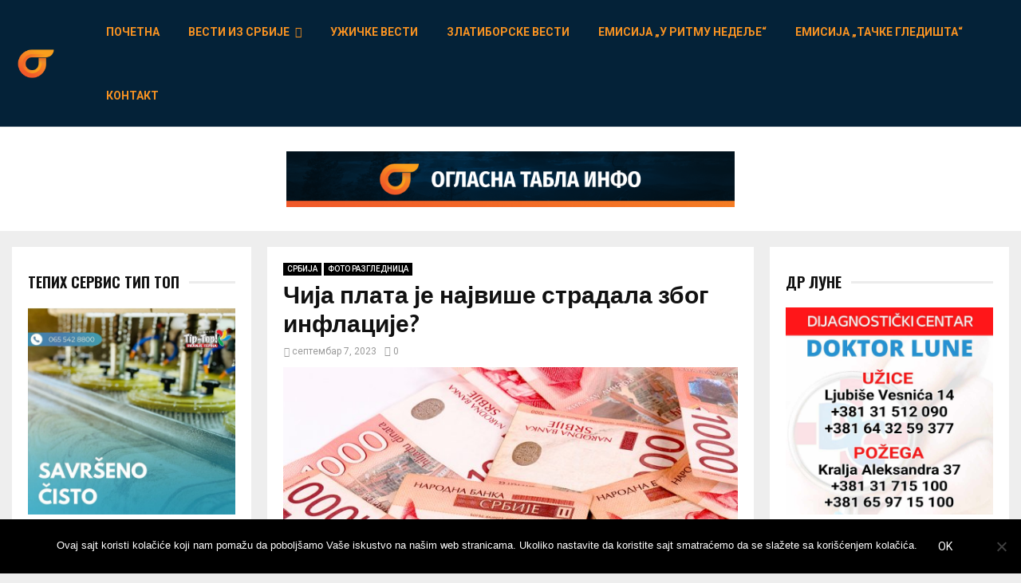

--- FILE ---
content_type: text/html; charset=UTF-8
request_url: https://www.uziceoglasnatabla.com/cija-plata-je-najvise-stradala-zbog-inflacije/
body_size: 39839
content:
<!DOCTYPE html>
<html lang="sr-RS">
<head>
	<meta charset="UTF-8">
		<meta name="viewport" content="width=device-width, initial-scale=1">
		<link rel="profile" href="http://gmpg.org/xfn/11">
	<meta name='robots' content='index, follow, max-image-preview:large, max-snippet:-1, max-video-preview:-1' />

	<!-- This site is optimized with the Yoast SEO plugin v26.6 - https://yoast.com/wordpress/plugins/seo/ -->
	<title>Чија плата је највише страдала због инфлације? - ОГЛАСНА ТАБЛА</title>
	<link rel="canonical" href="https://oglasnatabla.info/cija-plata-je-najvise-stradala-zbog-inflacije/" />
	<meta property="og:locale" content="sr_RS" />
	<meta property="og:type" content="article" />
	<meta property="og:title" content="Чија плата је највише страдала због инфлације? - ОГЛАСНА ТАБЛА" />
	<meta property="og:description" content="Пад реалних зарада почео је још у октобру прошле године, када су зараде биле реално мање за 0,8% у односу на октобар 2021. године, а нису сви сектори једнако страдали. Тренд пада реалних зарада се наставио, па је у марту ове године, према подацима Министарства финансија, реална зарада у просеку..." />
	<meta property="og:url" content="https://oglasnatabla.info/cija-plata-je-najvise-stradala-zbog-inflacije/" />
	<meta property="og:site_name" content="ОГЛАСНА ТАБЛА" />
	<meta property="article:publisher" content="https://www.facebook.com/uziceoglasnatabla/" />
	<meta property="article:published_time" content="2023-09-07T08:08:49+00:00" />
	<meta property="og:image" content="https://oglasnatabla.info/wp-content/uploads/dinari_160715_tw630.jpg" />
	<meta property="og:image:width" content="630" />
	<meta property="og:image:height" content="472" />
	<meta property="og:image:type" content="image/jpeg" />
	<meta name="author" content="ОГЛАСНА ТАБЛА" />
	<meta name="twitter:card" content="summary_large_image" />
	<meta name="twitter:creator" content="@_uzice" />
	<meta name="twitter:site" content="@_uzice" />
	<meta name="twitter:label1" content="Написано од" />
	<meta name="twitter:data1" content="ОГЛАСНА ТАБЛА" />
	<meta name="twitter:label2" content="Процењено време читања" />
	<meta name="twitter:data2" content="3 минута" />
	<script type="application/ld+json" class="yoast-schema-graph">{"@context":"https://schema.org","@graph":[{"@type":"Article","@id":"https://oglasnatabla.info/cija-plata-je-najvise-stradala-zbog-inflacije/#article","isPartOf":{"@id":"https://oglasnatabla.info/cija-plata-je-najvise-stradala-zbog-inflacije/"},"author":{"name":"ОГЛАСНА ТАБЛА","@id":"https://oglasnatabla.info/#/schema/person/7d73539c2588a849d6ccc0626d30a648"},"headline":"Чија плата је највише страдала због инфлације?","datePublished":"2023-09-07T08:08:49+00:00","mainEntityOfPage":{"@id":"https://oglasnatabla.info/cija-plata-je-najvise-stradala-zbog-inflacije/"},"wordCount":335,"publisher":{"@id":"https://oglasnatabla.info/#organization"},"image":{"@id":"https://oglasnatabla.info/cija-plata-je-najvise-stradala-zbog-inflacije/#primaryimage"},"thumbnailUrl":"https://oglasnatabla.info/wp-content/uploads/dinari_160715_tw630.jpg","articleSection":["СРБИЈА","ФОТО РАЗГЛЕДНИЦА"],"inLanguage":"sr-RS"},{"@type":"WebPage","@id":"https://oglasnatabla.info/cija-plata-je-najvise-stradala-zbog-inflacije/","url":"https://oglasnatabla.info/cija-plata-je-najvise-stradala-zbog-inflacije/","name":"Чија плата је највише страдала због инфлације? - ОГЛАСНА ТАБЛА","isPartOf":{"@id":"https://oglasnatabla.info/#website"},"primaryImageOfPage":{"@id":"https://oglasnatabla.info/cija-plata-je-najvise-stradala-zbog-inflacije/#primaryimage"},"image":{"@id":"https://oglasnatabla.info/cija-plata-je-najvise-stradala-zbog-inflacije/#primaryimage"},"thumbnailUrl":"https://oglasnatabla.info/wp-content/uploads/dinari_160715_tw630.jpg","datePublished":"2023-09-07T08:08:49+00:00","breadcrumb":{"@id":"https://oglasnatabla.info/cija-plata-je-najvise-stradala-zbog-inflacije/#breadcrumb"},"inLanguage":"sr-RS","potentialAction":[{"@type":"ReadAction","target":["https://oglasnatabla.info/cija-plata-je-najvise-stradala-zbog-inflacije/"]}]},{"@type":"ImageObject","inLanguage":"sr-RS","@id":"https://oglasnatabla.info/cija-plata-je-najvise-stradala-zbog-inflacije/#primaryimage","url":"https://oglasnatabla.info/wp-content/uploads/dinari_160715_tw630.jpg","contentUrl":"https://oglasnatabla.info/wp-content/uploads/dinari_160715_tw630.jpg","width":630,"height":472},{"@type":"BreadcrumbList","@id":"https://oglasnatabla.info/cija-plata-je-najvise-stradala-zbog-inflacije/#breadcrumb","itemListElement":[{"@type":"ListItem","position":1,"name":"Home","item":"https://oglasnatabla.info/"},{"@type":"ListItem","position":2,"name":"Чија плата је највише страдала због инфлације?"}]},{"@type":"WebSite","@id":"https://oglasnatabla.info/#website","url":"https://oglasnatabla.info/","name":"Ужице - Огласна табла","description":"Ужице - Огласна табла","publisher":{"@id":"https://oglasnatabla.info/#organization"},"potentialAction":[{"@type":"SearchAction","target":{"@type":"EntryPoint","urlTemplate":"https://oglasnatabla.info/?s={search_term_string}"},"query-input":{"@type":"PropertyValueSpecification","valueRequired":true,"valueName":"search_term_string"}}],"inLanguage":"sr-RS"},{"@type":"Organization","@id":"https://oglasnatabla.info/#organization","name":"DN Concept Marketing","url":"https://oglasnatabla.info/","logo":{"@type":"ImageObject","inLanguage":"sr-RS","@id":"https://oglasnatabla.info/#/schema/logo/image/","url":"https://oglasnatabla.info/wp-content/uploads/2017/11/OT-Logo-Background-Transparent.png","contentUrl":"https://oglasnatabla.info/wp-content/uploads/2017/11/OT-Logo-Background-Transparent.png","width":2500,"height":2500,"caption":"DN Concept Marketing"},"image":{"@id":"https://oglasnatabla.info/#/schema/logo/image/"},"sameAs":["https://www.facebook.com/uziceoglasnatabla/","https://x.com/_uzice","https://www.instagram.com/oglasnatabla/","http://www.youtube.com/channel/UCRa9iAtORKNrKMdpd3cgXLA"]},{"@type":"Person","@id":"https://oglasnatabla.info/#/schema/person/7d73539c2588a849d6ccc0626d30a648","name":"ОГЛАСНА ТАБЛА"}]}</script>
	<!-- / Yoast SEO plugin. -->


<link rel='dns-prefetch' href='//oglasnatabla.info' />
<link rel='dns-prefetch' href='//www.googletagmanager.com' />
<link rel='dns-prefetch' href='//fonts.googleapis.com' />
<link rel="alternate" type="application/rss+xml" title="ОГЛАСНА ТАБЛА &raquo; довод" href="https://oglasnatabla.info/feed/" />
<link rel="alternate" type="application/rss+xml" title="ОГЛАСНА ТАБЛА &raquo; довод коментара" href="https://oglasnatabla.info/comments/feed/" />
<link rel="alternate" title="oEmbed (JSON)" type="application/json+oembed" href="https://oglasnatabla.info/wp-json/oembed/1.0/embed?url=https%3A%2F%2Foglasnatabla.info%2Fcija-plata-je-najvise-stradala-zbog-inflacije%2F" />
<link rel="alternate" title="oEmbed (XML)" type="text/xml+oembed" href="https://oglasnatabla.info/wp-json/oembed/1.0/embed?url=https%3A%2F%2Foglasnatabla.info%2Fcija-plata-je-najvise-stradala-zbog-inflacije%2F&#038;format=xml" />
<style id='wp-img-auto-sizes-contain-inline-css' type='text/css'>
img:is([sizes=auto i],[sizes^="auto," i]){contain-intrinsic-size:3000px 1500px}
/*# sourceURL=wp-img-auto-sizes-contain-inline-css */
</style>
<link rel='stylesheet' id='sbi_styles-css' href='https://oglasnatabla.info/wp-content/plugins/instagram-feed/css/sbi-styles.min.css?ver=6.10.0' type='text/css' media='all' />
<style id='wp-emoji-styles-inline-css' type='text/css'>

	img.wp-smiley, img.emoji {
		display: inline !important;
		border: none !important;
		box-shadow: none !important;
		height: 1em !important;
		width: 1em !important;
		margin: 0 0.07em !important;
		vertical-align: -0.1em !important;
		background: none !important;
		padding: 0 !important;
	}
/*# sourceURL=wp-emoji-styles-inline-css */
</style>
<style id='wp-block-library-inline-css' type='text/css'>
:root{--wp-block-synced-color:#7a00df;--wp-block-synced-color--rgb:122,0,223;--wp-bound-block-color:var(--wp-block-synced-color);--wp-editor-canvas-background:#ddd;--wp-admin-theme-color:#007cba;--wp-admin-theme-color--rgb:0,124,186;--wp-admin-theme-color-darker-10:#006ba1;--wp-admin-theme-color-darker-10--rgb:0,107,160.5;--wp-admin-theme-color-darker-20:#005a87;--wp-admin-theme-color-darker-20--rgb:0,90,135;--wp-admin-border-width-focus:2px}@media (min-resolution:192dpi){:root{--wp-admin-border-width-focus:1.5px}}.wp-element-button{cursor:pointer}:root .has-very-light-gray-background-color{background-color:#eee}:root .has-very-dark-gray-background-color{background-color:#313131}:root .has-very-light-gray-color{color:#eee}:root .has-very-dark-gray-color{color:#313131}:root .has-vivid-green-cyan-to-vivid-cyan-blue-gradient-background{background:linear-gradient(135deg,#00d084,#0693e3)}:root .has-purple-crush-gradient-background{background:linear-gradient(135deg,#34e2e4,#4721fb 50%,#ab1dfe)}:root .has-hazy-dawn-gradient-background{background:linear-gradient(135deg,#faaca8,#dad0ec)}:root .has-subdued-olive-gradient-background{background:linear-gradient(135deg,#fafae1,#67a671)}:root .has-atomic-cream-gradient-background{background:linear-gradient(135deg,#fdd79a,#004a59)}:root .has-nightshade-gradient-background{background:linear-gradient(135deg,#330968,#31cdcf)}:root .has-midnight-gradient-background{background:linear-gradient(135deg,#020381,#2874fc)}:root{--wp--preset--font-size--normal:16px;--wp--preset--font-size--huge:42px}.has-regular-font-size{font-size:1em}.has-larger-font-size{font-size:2.625em}.has-normal-font-size{font-size:var(--wp--preset--font-size--normal)}.has-huge-font-size{font-size:var(--wp--preset--font-size--huge)}.has-text-align-center{text-align:center}.has-text-align-left{text-align:left}.has-text-align-right{text-align:right}.has-fit-text{white-space:nowrap!important}#end-resizable-editor-section{display:none}.aligncenter{clear:both}.items-justified-left{justify-content:flex-start}.items-justified-center{justify-content:center}.items-justified-right{justify-content:flex-end}.items-justified-space-between{justify-content:space-between}.screen-reader-text{border:0;clip-path:inset(50%);height:1px;margin:-1px;overflow:hidden;padding:0;position:absolute;width:1px;word-wrap:normal!important}.screen-reader-text:focus{background-color:#ddd;clip-path:none;color:#444;display:block;font-size:1em;height:auto;left:5px;line-height:normal;padding:15px 23px 14px;text-decoration:none;top:5px;width:auto;z-index:100000}html :where(.has-border-color){border-style:solid}html :where([style*=border-top-color]){border-top-style:solid}html :where([style*=border-right-color]){border-right-style:solid}html :where([style*=border-bottom-color]){border-bottom-style:solid}html :where([style*=border-left-color]){border-left-style:solid}html :where([style*=border-width]){border-style:solid}html :where([style*=border-top-width]){border-top-style:solid}html :where([style*=border-right-width]){border-right-style:solid}html :where([style*=border-bottom-width]){border-bottom-style:solid}html :where([style*=border-left-width]){border-left-style:solid}html :where(img[class*=wp-image-]){height:auto;max-width:100%}:where(figure){margin:0 0 1em}html :where(.is-position-sticky){--wp-admin--admin-bar--position-offset:var(--wp-admin--admin-bar--height,0px)}@media screen and (max-width:600px){html :where(.is-position-sticky){--wp-admin--admin-bar--position-offset:0px}}

/*# sourceURL=wp-block-library-inline-css */
</style><style id='global-styles-inline-css' type='text/css'>
:root{--wp--preset--aspect-ratio--square: 1;--wp--preset--aspect-ratio--4-3: 4/3;--wp--preset--aspect-ratio--3-4: 3/4;--wp--preset--aspect-ratio--3-2: 3/2;--wp--preset--aspect-ratio--2-3: 2/3;--wp--preset--aspect-ratio--16-9: 16/9;--wp--preset--aspect-ratio--9-16: 9/16;--wp--preset--color--black: #000000;--wp--preset--color--cyan-bluish-gray: #abb8c3;--wp--preset--color--white: #ffffff;--wp--preset--color--pale-pink: #f78da7;--wp--preset--color--vivid-red: #cf2e2e;--wp--preset--color--luminous-vivid-orange: #ff6900;--wp--preset--color--luminous-vivid-amber: #fcb900;--wp--preset--color--light-green-cyan: #7bdcb5;--wp--preset--color--vivid-green-cyan: #00d084;--wp--preset--color--pale-cyan-blue: #8ed1fc;--wp--preset--color--vivid-cyan-blue: #0693e3;--wp--preset--color--vivid-purple: #9b51e0;--wp--preset--gradient--vivid-cyan-blue-to-vivid-purple: linear-gradient(135deg,rgb(6,147,227) 0%,rgb(155,81,224) 100%);--wp--preset--gradient--light-green-cyan-to-vivid-green-cyan: linear-gradient(135deg,rgb(122,220,180) 0%,rgb(0,208,130) 100%);--wp--preset--gradient--luminous-vivid-amber-to-luminous-vivid-orange: linear-gradient(135deg,rgb(252,185,0) 0%,rgb(255,105,0) 100%);--wp--preset--gradient--luminous-vivid-orange-to-vivid-red: linear-gradient(135deg,rgb(255,105,0) 0%,rgb(207,46,46) 100%);--wp--preset--gradient--very-light-gray-to-cyan-bluish-gray: linear-gradient(135deg,rgb(238,238,238) 0%,rgb(169,184,195) 100%);--wp--preset--gradient--cool-to-warm-spectrum: linear-gradient(135deg,rgb(74,234,220) 0%,rgb(151,120,209) 20%,rgb(207,42,186) 40%,rgb(238,44,130) 60%,rgb(251,105,98) 80%,rgb(254,248,76) 100%);--wp--preset--gradient--blush-light-purple: linear-gradient(135deg,rgb(255,206,236) 0%,rgb(152,150,240) 100%);--wp--preset--gradient--blush-bordeaux: linear-gradient(135deg,rgb(254,205,165) 0%,rgb(254,45,45) 50%,rgb(107,0,62) 100%);--wp--preset--gradient--luminous-dusk: linear-gradient(135deg,rgb(255,203,112) 0%,rgb(199,81,192) 50%,rgb(65,88,208) 100%);--wp--preset--gradient--pale-ocean: linear-gradient(135deg,rgb(255,245,203) 0%,rgb(182,227,212) 50%,rgb(51,167,181) 100%);--wp--preset--gradient--electric-grass: linear-gradient(135deg,rgb(202,248,128) 0%,rgb(113,206,126) 100%);--wp--preset--gradient--midnight: linear-gradient(135deg,rgb(2,3,129) 0%,rgb(40,116,252) 100%);--wp--preset--font-size--small: 12px;--wp--preset--font-size--medium: 20px;--wp--preset--font-size--large: 22px;--wp--preset--font-size--x-large: 42px;--wp--preset--font-size--normal: 16px;--wp--preset--font-size--huge: 32px;--wp--preset--spacing--20: 0.44rem;--wp--preset--spacing--30: 0.67rem;--wp--preset--spacing--40: 1rem;--wp--preset--spacing--50: 1.5rem;--wp--preset--spacing--60: 2.25rem;--wp--preset--spacing--70: 3.38rem;--wp--preset--spacing--80: 5.06rem;--wp--preset--shadow--natural: 6px 6px 9px rgba(0, 0, 0, 0.2);--wp--preset--shadow--deep: 12px 12px 50px rgba(0, 0, 0, 0.4);--wp--preset--shadow--sharp: 6px 6px 0px rgba(0, 0, 0, 0.2);--wp--preset--shadow--outlined: 6px 6px 0px -3px rgb(255, 255, 255), 6px 6px rgb(0, 0, 0);--wp--preset--shadow--crisp: 6px 6px 0px rgb(0, 0, 0);}:where(.is-layout-flex){gap: 0.5em;}:where(.is-layout-grid){gap: 0.5em;}body .is-layout-flex{display: flex;}.is-layout-flex{flex-wrap: wrap;align-items: center;}.is-layout-flex > :is(*, div){margin: 0;}body .is-layout-grid{display: grid;}.is-layout-grid > :is(*, div){margin: 0;}:where(.wp-block-columns.is-layout-flex){gap: 2em;}:where(.wp-block-columns.is-layout-grid){gap: 2em;}:where(.wp-block-post-template.is-layout-flex){gap: 1.25em;}:where(.wp-block-post-template.is-layout-grid){gap: 1.25em;}.has-black-color{color: var(--wp--preset--color--black) !important;}.has-cyan-bluish-gray-color{color: var(--wp--preset--color--cyan-bluish-gray) !important;}.has-white-color{color: var(--wp--preset--color--white) !important;}.has-pale-pink-color{color: var(--wp--preset--color--pale-pink) !important;}.has-vivid-red-color{color: var(--wp--preset--color--vivid-red) !important;}.has-luminous-vivid-orange-color{color: var(--wp--preset--color--luminous-vivid-orange) !important;}.has-luminous-vivid-amber-color{color: var(--wp--preset--color--luminous-vivid-amber) !important;}.has-light-green-cyan-color{color: var(--wp--preset--color--light-green-cyan) !important;}.has-vivid-green-cyan-color{color: var(--wp--preset--color--vivid-green-cyan) !important;}.has-pale-cyan-blue-color{color: var(--wp--preset--color--pale-cyan-blue) !important;}.has-vivid-cyan-blue-color{color: var(--wp--preset--color--vivid-cyan-blue) !important;}.has-vivid-purple-color{color: var(--wp--preset--color--vivid-purple) !important;}.has-black-background-color{background-color: var(--wp--preset--color--black) !important;}.has-cyan-bluish-gray-background-color{background-color: var(--wp--preset--color--cyan-bluish-gray) !important;}.has-white-background-color{background-color: var(--wp--preset--color--white) !important;}.has-pale-pink-background-color{background-color: var(--wp--preset--color--pale-pink) !important;}.has-vivid-red-background-color{background-color: var(--wp--preset--color--vivid-red) !important;}.has-luminous-vivid-orange-background-color{background-color: var(--wp--preset--color--luminous-vivid-orange) !important;}.has-luminous-vivid-amber-background-color{background-color: var(--wp--preset--color--luminous-vivid-amber) !important;}.has-light-green-cyan-background-color{background-color: var(--wp--preset--color--light-green-cyan) !important;}.has-vivid-green-cyan-background-color{background-color: var(--wp--preset--color--vivid-green-cyan) !important;}.has-pale-cyan-blue-background-color{background-color: var(--wp--preset--color--pale-cyan-blue) !important;}.has-vivid-cyan-blue-background-color{background-color: var(--wp--preset--color--vivid-cyan-blue) !important;}.has-vivid-purple-background-color{background-color: var(--wp--preset--color--vivid-purple) !important;}.has-black-border-color{border-color: var(--wp--preset--color--black) !important;}.has-cyan-bluish-gray-border-color{border-color: var(--wp--preset--color--cyan-bluish-gray) !important;}.has-white-border-color{border-color: var(--wp--preset--color--white) !important;}.has-pale-pink-border-color{border-color: var(--wp--preset--color--pale-pink) !important;}.has-vivid-red-border-color{border-color: var(--wp--preset--color--vivid-red) !important;}.has-luminous-vivid-orange-border-color{border-color: var(--wp--preset--color--luminous-vivid-orange) !important;}.has-luminous-vivid-amber-border-color{border-color: var(--wp--preset--color--luminous-vivid-amber) !important;}.has-light-green-cyan-border-color{border-color: var(--wp--preset--color--light-green-cyan) !important;}.has-vivid-green-cyan-border-color{border-color: var(--wp--preset--color--vivid-green-cyan) !important;}.has-pale-cyan-blue-border-color{border-color: var(--wp--preset--color--pale-cyan-blue) !important;}.has-vivid-cyan-blue-border-color{border-color: var(--wp--preset--color--vivid-cyan-blue) !important;}.has-vivid-purple-border-color{border-color: var(--wp--preset--color--vivid-purple) !important;}.has-vivid-cyan-blue-to-vivid-purple-gradient-background{background: var(--wp--preset--gradient--vivid-cyan-blue-to-vivid-purple) !important;}.has-light-green-cyan-to-vivid-green-cyan-gradient-background{background: var(--wp--preset--gradient--light-green-cyan-to-vivid-green-cyan) !important;}.has-luminous-vivid-amber-to-luminous-vivid-orange-gradient-background{background: var(--wp--preset--gradient--luminous-vivid-amber-to-luminous-vivid-orange) !important;}.has-luminous-vivid-orange-to-vivid-red-gradient-background{background: var(--wp--preset--gradient--luminous-vivid-orange-to-vivid-red) !important;}.has-very-light-gray-to-cyan-bluish-gray-gradient-background{background: var(--wp--preset--gradient--very-light-gray-to-cyan-bluish-gray) !important;}.has-cool-to-warm-spectrum-gradient-background{background: var(--wp--preset--gradient--cool-to-warm-spectrum) !important;}.has-blush-light-purple-gradient-background{background: var(--wp--preset--gradient--blush-light-purple) !important;}.has-blush-bordeaux-gradient-background{background: var(--wp--preset--gradient--blush-bordeaux) !important;}.has-luminous-dusk-gradient-background{background: var(--wp--preset--gradient--luminous-dusk) !important;}.has-pale-ocean-gradient-background{background: var(--wp--preset--gradient--pale-ocean) !important;}.has-electric-grass-gradient-background{background: var(--wp--preset--gradient--electric-grass) !important;}.has-midnight-gradient-background{background: var(--wp--preset--gradient--midnight) !important;}.has-small-font-size{font-size: var(--wp--preset--font-size--small) !important;}.has-medium-font-size{font-size: var(--wp--preset--font-size--medium) !important;}.has-large-font-size{font-size: var(--wp--preset--font-size--large) !important;}.has-x-large-font-size{font-size: var(--wp--preset--font-size--x-large) !important;}
/*# sourceURL=global-styles-inline-css */
</style>

<style id='classic-theme-styles-inline-css' type='text/css'>
/*! This file is auto-generated */
.wp-block-button__link{color:#fff;background-color:#32373c;border-radius:9999px;box-shadow:none;text-decoration:none;padding:calc(.667em + 2px) calc(1.333em + 2px);font-size:1.125em}.wp-block-file__button{background:#32373c;color:#fff;text-decoration:none}
/*# sourceURL=/wp-includes/css/classic-themes.min.css */
</style>
<link rel='stylesheet' id='cookie-notice-front-css' href='https://oglasnatabla.info/wp-content/plugins/cookie-notice/css/front.min.css?ver=2.5.11' type='text/css' media='all' />
<link rel='stylesheet' id='pencisc-css' href='https://oglasnatabla.info/wp-content/plugins/penci-framework/assets/css/single-shortcode.css?ver=6.9' type='text/css' media='all' />
<link rel='stylesheet' id='penci-font-awesome-css' href='https://oglasnatabla.info/wp-content/themes/pennews/css/font-awesome.min.css?ver=4.5.2' type='text/css' media='all' />
<link rel='stylesheet' id='penci-fonts-css' href='//fonts.googleapis.com/css?family=Roboto%3A300%2C300italic%2C400%2C400italic%2C500%2C500italic%2C700%2C700italic%2C800%2C800italic%7CMukta+Vaani%3A300%2C300italic%2C400%2C400italic%2C500%2C500italic%2C700%2C700italic%2C800%2C800italic%7COswald%3A300%2C300italic%2C400%2C400italic%2C500%2C500italic%2C700%2C700italic%2C800%2C800italic%7CTeko%3A300%2C300italic%2C400%2C400italic%2C500%2C500italic%2C700%2C700italic%2C800%2C800italic%3A300%2C300italic%2C400%2C400italic%2C500%2C500italic%2C700%2C700italic%2C800%2C800italic%26subset%3Dcyrillic%2Ccyrillic-ext%2Cgreek%2Cgreek-ext%2Clatin-ext' type='text/css' media='all' />
<link rel='stylesheet' id='penci-style-css' href='https://oglasnatabla.info/wp-content/themes/pennews/style.css?ver=6.4' type='text/css' media='all' />
<style id='penci-style-inline-css' type='text/css'>
.penci-block-vc.style-title-13:not(.footer-widget).style-title-center .penci-block-heading {border-right: 10px solid transparent; border-left: 10px solid transparent; }.site-branding h1, .site-branding h2 {margin: 0;}.penci-schema-markup { display: none !important; }.penci-entry-media .twitter-video { max-width: none !important; margin: 0 !important; }.penci-entry-media .fb-video { margin-bottom: 0; }.penci-entry-media .post-format-meta > iframe { vertical-align: top; }.penci-single-style-6 .penci-entry-media-top.penci-video-format-dailymotion:after, .penci-single-style-6 .penci-entry-media-top.penci-video-format-facebook:after, .penci-single-style-6 .penci-entry-media-top.penci-video-format-vimeo:after, .penci-single-style-6 .penci-entry-media-top.penci-video-format-twitter:after, .penci-single-style-7 .penci-entry-media-top.penci-video-format-dailymotion:after, .penci-single-style-7 .penci-entry-media-top.penci-video-format-facebook:after, .penci-single-style-7 .penci-entry-media-top.penci-video-format-vimeo:after, .penci-single-style-7 .penci-entry-media-top.penci-video-format-twitter:after { content: none; } .penci-single-style-5 .penci-entry-media.penci-video-format-dailymotion:after, .penci-single-style-5 .penci-entry-media.penci-video-format-facebook:after, .penci-single-style-5 .penci-entry-media.penci-video-format-vimeo:after, .penci-single-style-5 .penci-entry-media.penci-video-format-twitter:after { content: none; }@media screen and (max-width: 960px) { .penci-insta-thumb ul.thumbnails.penci_col_5 li, .penci-insta-thumb ul.thumbnails.penci_col_6 li { width: 33.33% !important; } .penci-insta-thumb ul.thumbnails.penci_col_7 li, .penci-insta-thumb ul.thumbnails.penci_col_8 li, .penci-insta-thumb ul.thumbnails.penci_col_9 li, .penci-insta-thumb ul.thumbnails.penci_col_10 li { width: 25% !important; } }.site-header.header--s12 .penci-menu-toggle-wapper,.site-header.header--s12 .header__social-search { flex: 1; }.site-header.header--s5 .site-branding {  padding-right: 0;margin-right: 40px; }.penci-block_37 .penci_post-meta { padding-top: 8px; }.penci-block_37 .penci-post-excerpt + .penci_post-meta { padding-top: 0; }.penci-hide-text-votes { display: none; }.penci-usewr-review {  border-top: 1px solid #ececec; }.penci-review-score {top: 5px; position: relative; }.penci-social-counter.penci-social-counter--style-3 .penci-social__empty a, .penci-social-counter.penci-social-counter--style-4 .penci-social__empty a, .penci-social-counter.penci-social-counter--style-5 .penci-social__empty a, .penci-social-counter.penci-social-counter--style-6 .penci-social__empty a { display: flex; justify-content: center; align-items: center; }.penci-block-error { padding: 0 20px 20px; }@media screen and (min-width: 1240px){ .penci_dis_padding_bw .penci-content-main.penci-col-4:nth-child(3n+2) { padding-right: 15px; padding-left: 15px; }}.bos_searchbox_widget_class.penci-vc-column-1 #flexi_searchbox #b_searchboxInc .b_submitButton_wrapper{ padding-top: 10px; padding-bottom: 10px; }.mfp-image-holder .mfp-close, .mfp-iframe-holder .mfp-close { background: transparent; border-color: transparent; }.site-content,.penci-page-style-1 .site-content, 
		.page-template-full-width.penci-block-pagination .site-content,
		.penci-page-style-2 .site-content, .penci-single-style-1 .site-content, 
		.penci-single-style-2 .site-content,.penci-page-style-3 .site-content,
		.penci-single-style-3 .site-content{ margin-top:20px; }.penci-topbar{ background-color:#ffffff ; }.penci-topbar,.penci-topbar a, .penci-topbar ul li a{ color:#ed1c24 ; }.penci-topbar a:hover , .penci-topbar ul li a:hover{ color:#ed1c31 ; }.site-header .site-branding .site-title,.header__top .site-branding .site-title{ padding-bottom:20px !important; }.header--s7 .site-branding,.header--s7 .site-branding img {max-width: 90px !important;overflow: hidden; }.penci-post-related .item-related h4{ font-size:14px; }.penci-block-vc-pag  .penci-archive__list_posts .penci-post-item .entry-title{ font-size:20px; }.penci-popup-login-register .penci-login-container{ background-image:url(http://www.oglasnatabla.info/wp-content/uploads/2017/11/bg-login-1.jpg);background-position:center;background-color:#3f51b5; }.penci-popup-login-register h4{ color:#ffffff ; }.penci-popup-login-register .penci-login-container{ color:#f5f5f5 ; }.penci-login-container .penci-login input[type="text"], .penci-login-container .penci-login input[type=password], .penci-login-container .penci-login input[type="submit"], .penci-login-container .penci-login input[type="email"]{ color:#ffffff ; }.penci-popup-login-register .penci-login-container .penci-login input[type="text"]::-webkit-input-placeholder,.penci-popup-login-register .penci-login-container .penci-login input[type=password]::-webkit-input-placeholder,.penci-popup-login-register .penci-login-container .penci-login input[type="submit"]::-webkit-input-placeholder,.penci-popup-login-register .penci-login-container .penci-login input[type="email"]::-webkit-input-placeholder{ color:#ffffff !important; }.penci-popup-login-register .penci-login-container .penci-login input[type="text"]::-moz-placeholder,.penci-popup-login-register .penci-login-container .penci-login input[type=password]::-moz-placeholder,.penci-popup-login-register .penci-login-container .penci-login input[type="submit"]::-moz-placeholder,.penci-popup-login-register .penci-login-container .penci-login input[type="email"]::-moz-placeholder{ color:#ffffff !important; }.penci-popup-login-register .penci-login-container .penci-login input[type="text"]:-ms-input-placeholder,.penci-popup-login-register .penci-login-container .penci-login input[type=password]:-ms-input-placeholder,.penci-popup-login-register .penci-login-container .penci-login input[type="submit"]:-ms-input-placeholder,.penci-popup-login-register .penci-login-container .penci-login input[type="email"]:-ms-input-placeholder{ color:#ffffff !important; }.penci-popup-login-register .penci-login-container .penci-login input[type="text"]:-moz-placeholder,.penci-popup-login-register .penci-login-container .penci-login input[type=password]:-moz-placeholder,.penci-popup-login-register .penci-login-container .penci-login input[type="submit"]:-moz-placeholder,.penci-popup-login-register .penci-login-container .penci-login input[type="email"]:-moz-placeholder { color:#ffffff !important; }.penci-popup-login-register .penci-login-container .penci-login input[type="text"],
		 .penci-popup-login-register .penci-login-container .penci-login input[type=password],
		 .penci-popup-login-register .penci-login-container .penci-login input[type="submit"],
		 .penci-popup-login-register .penci-login-container .penci-login input[type="email"]{ border-color:#3a66b9 ; }.penci-popup-login-register .penci-login-container a{ color:#ffffff ; }.penci-popup-login-register .penci-login-container a:hover{ color:#ffffff ; }.penci-popup-login-register .penci-login-container .penci-login input[type="submit"]:hover{ background-color:#313131 ; }
		.penci-ajax-search-results .ajax-loading:before,
		.show-search .show-search__content,
		div.bbp-template-notice, div.indicator-hint,	
		.widget select,select, pre,.wpb_text_column,
		.single .penci-content-post, .page .penci-content-post,
		.forum-archive .penci-content-post,
		.penci-block-vc,.penci-archive__content,.error404 .not-found,.ajax-loading:before{ background-color:#ffffff }
		.penci-block-vc.style-title-11:not(.footer-widget) .penci-block__title a,
		.penci-block-vc.style-title-11:not(.footer-widget) .penci-block__title span, 
		.penci-block-vc.style-title-11:not(.footer-widget) .penci-subcat-filter, 
		.penci-block-vc.style-title-11:not(.footer-widget) .penci-slider-nav{ background-color:#ffffff }.penci-archive .entry-meta,.penci-archive .entry-meta a,

			.penci-inline-related-posts .penci_post-meta, .penci__general-meta .penci_post-meta, 
			.penci-block_video.style-1 .penci_post-meta, .penci-block_video.style-7 .penci_post-meta,
			.penci_breadcrumbs a, .penci_breadcrumbs span,.penci_breadcrumbs i,
			.error404 .page-content,
			.woocommerce .comment-form p.stars a,
			.woocommerce .woocommerce-ordering, .woocommerce .woocommerce-result-count,
			.woocommerce #reviews #comments ol.commentlist li .comment-text .meta,
			.penci-entry-meta,#wp-calendar caption,.penci-post-pagination span,
			.penci-archive .entry-meta span{ color:#999999 }
		.site-main .element-media-controls a, .entry-content .element-media-controls a,
		    .penci-portfolio-below_img .inner-item-portfolio .portfolio-desc h3,
			.post-entry .penci-portfolio-filter ul li a, .penci-portfolio-filter ul li a,
			.widget_display_stats dt, .widget_display_stats dd,
			#wp-calendar tbody td a,
			.widget.widget_display_replies a,
			.post-entry .penci-portfolio-filter ul li.active a, .penci-portfolio-filter ul li.active a,
			.woocommerce div.product .woocommerce-tabs ul.tabs li a,
			.woocommerce ul.products li.product h3, .woocommerce ul.products li.product .woocommerce-loop-product__title,
			.woocommerce table.shop_table td.product-name a,
			input[type="text"], input[type="email"], input[type="url"], input[type="password"],
			input[type="search"], input[type="number"], input[type="tel"], input[type="range"], input[type="date"],
			input[type="month"], input[type="week"], input[type="time"], input[type="datetime"], input[type="datetime-local"], input[type="color"], textarea,
			.error404 .page-content .search-form .search-submit,.penci-no-results .search-form .search-submit,.error404 .page-content a,
			a,.widget a,.penci-block-vc .penci-block__title a, .penci-block-vc .penci-block__title span,
			.penci-page-title, .penci-entry-title,.woocommerce .page-title,
			.penci-recipe-index-wrap .penci-recipe-index-title a,
			.penci-social-buttons .penci-social-share-text,
			.woocommerce div.product .product_title,
			.penci-post-pagination h5 a,
			.woocommerce div.product .woocommerce-tabs .panel > h2:first-child, .woocommerce div.product .woocommerce-tabs .panel #reviews #comments h2,
			.woocommerce div.product .woocommerce-tabs .panel #respond .comment-reply-title,
			.woocommerce #reviews #comments ol.commentlist li .comment-text .meta strong,
			.woocommerce div.product .related > h2, .woocommerce div.product .upsells > h2,
			.penci-author-content .author-social,
			.forum-archive .penci-entry-title,
			#bbpress-forums li.bbp-body ul.forum li.bbp-forum-info a,
			.woocommerce div.product .entry-summary div[itemprop="description"] h2, .woocommerce div.product .woocommerce-tabs #tab-description h2,
			.widget.widget_recent_entries li a, .widget.widget_recent_comments li a, .widget.widget_meta li a,
			.penci-pagination:not(.penci-ajax-more) a, .penci-pagination:not(.penci-ajax-more) span{ color:#111111 }
		h1, h2, h3, h4, h5, h6,.penci-userreview-author,.penci-review-metas .penci-review-meta i,
		.entry-content h1, .entry-content h2, .entry-content h3, .entry-content h4,
		.entry-content h5, .entry-content h6, .comment-content h1, .comment-content h2,
		.comment-content h3, .comment-content h4, .comment-content h5, .comment-content h6,
		.penci-inline-related-posts .penci-irp-heading{ color:#111111 }.site-main .frontend-form-container .element-media-file,.site-main .frontend-form-container .element-media,.site-main .frontend-item-container .select2.select2-container .select2-selection.select-with-search-container,.site-main .frontend-item-container input[type="text"],.site-main .frontend-item-container input[type="email"],.site-main .frontend-item-container input[type="url"],.site-main .frontend-item-container textarea,.site-main .frontend-item-container select{ border-color: #dedede }
			.site-header,
			.buddypress-wrap .select-wrap,
			.penci-post-blog-classic,
			.activity-list.bp-list,
			.penci-team_memebers .penci-team_item__content,
			.penci-author-box-wrap,
			.about-widget .about-me-heading:before,
			#buddypress .wp-editor-container,
			#bbpress-forums .bbp-forums-list,
			div.bbp-forum-header, div.bbp-topic-header, div.bbp-reply-header,
			.activity-list li.bbp_topic_create .activity-content .activity-inner,
			.rtl .activity-list li.bbp_reply_create .activity-content .activity-inner,
			#drag-drop-area,
			.bp-avatar-nav ul.avatar-nav-items li.current,
			.bp-avatar-nav ul,
			.site-main .bbp-pagination-links a, .site-main .bbp-pagination-links span.current,
			.bbpress  .wp-editor-container,
			.penci-ajax-search-results-wrapper,
			.show-search .search-field,
			.show-search .show-search__content,
			.penci-viewall-results,
			.penci-subcat-list .flexMenu-viewMore .flexMenu-popup,
			.penci-owl-carousel-style .owl-dot span,
			.penci-owl-carousel-slider .owl-dot span,
			.woocommerce-cart table.cart td.actions .coupon .input-text,
			.blog-boxed .penci-archive__content .article_content,
			.penci-block_28 .block28_first_item:not(.hide-border),
			.penci-mul-comments-wrapper .penci-tab-nav,
			.penci-recipe,.penci-recipe-heading,.penci-recipe-ingredients,.penci-recipe-notes,
			.wp-block-yoast-faq-block .schema-faq-section,
			.wp-block-yoast-how-to-block ol.schema-how-to-steps,
			.wp-block-pullquote,
			.wrapper-penci-recipe .penci-recipe-ingredients
			{ border-color:#dedede }
		    blockquote:not(.wp-block-quote):before, q:before,   
		    blockquote:not(.wp-block-quote):after, q:after, blockquote.style-3:before,
			.penci-block-vc.style-title-10:not(.footer-widget) .penci-block-heading:after
			{ background-color:#dedede }
			.penci-block-vc.style-title-10:not(.footer-widget) .penci-block-heading,
			.wrapper-penci-review, .penci-review-container.penci-review-count,.penci-usewr-review,
			.widget .tagcloud a,.widget.widget_recent_entries li, .widget.widget_recent_comments li, .widget.widget_meta li,
		    .penci-inline-related-posts,
		    .penci_dark_layout .site-main #buddypress div.item-list-tabs:not(#subnav),
			code,abbr, acronym,fieldset,hr,#bbpress-forums div.bbp-the-content-wrapper textarea.bbp-the-content,
			.penci-pagination:not(.penci-ajax-more) a, .penci-pagination:not(.penci-ajax-more) span,
			th,td,#wp-calendar tbody td{ border-color:#dedede }
			.site-main #bbpress-forums li.bbp-body ul.forum,
			.site-main #bbpress-forums li.bbp-body ul.topic,#bbpress-forums li.bbp-footer,
			#bbpress-forums div.bbp-template-notice.info,
			.bbp-pagination-links a, .bbp-pagination-links span.current,
			.site-main #buddypress .standard-form textarea,
			.site-main #buddypress .standard-form input[type=text], .site-main #buddypress .standard-form input[type=color], 
			.site-main #buddypress .standard-form input[type=date], .site-main #buddypress .standard-form input[type=datetime],
			.site-main #buddypress .standard-form input[type=datetime-local], .site-main #buddypress .standard-form input[type=email],
			.site-main #buddypress .standard-form input[type=month], .site-main #buddypress .standard-form input[type=number], 
			.site-main #buddypress .standard-form input[type=range], .site-main #buddypress .standard-form input[type=search], 
			.site-main #buddypress .standard-form input[type=tel], .site-main #buddypress .standard-form input[type=time],
		    .site-main #buddypress .standard-form input[type=url], .site-main #buddypress .standard-form input[type=week],
		    .site-main #buddypress .standard-form select,.site-main #buddypress .standard-form input[type=password],
	        .site-main #buddypress .dir-search input[type=search], .site-main #buddypress .dir-search input[type=text],
	        .site-main #buddypress .groups-members-search input[type=search], .site-main #buddypress .groups-members-search input[type=text],
	        .site-main #buddypress button, .site-main #buddypress a.button,
	        .site-main #buddypress input[type=button], .site-main #buddypress input[type=reset],
	        .site-main #buddypress ul.button-nav li a,.site-main #buddypress div.generic-button a,.site-main #buddypress .comment-reply-link, 
	        a.bp-title-button,.site-main #buddypress button:hover,.site-main #buddypress a.button:hover, .site-main #buddypress a.button:focus,
	        .site-main #buddypress input[type=button]:hover, .site-main #buddypress input[type=reset]:hover, 
	        .site-main #buddypress ul.button-nav li a:hover, .site-main #buddypress ul.button-nav li.current a,
	        .site-main #buddypress div.generic-button a:hover,.site-main #buddypress .comment-reply-link:hover,
	        .site-main #buddypress input[type=submit]:hover,.site-main #buddypress select,.site-main #buddypress ul.item-list,
			.site-main #buddypress .profile[role=main],.site-main #buddypress ul.item-list li,.site-main #buddypress div.pagination .pag-count ,
			.site-main #buddypress div.pagination .pagination-links span,.site-main #buddypress div.pagination .pagination-links a,
			body.activity-permalink .site-main #buddypress div.activity-comments, .site-main #buddypress div.activity-comments form .ac-textarea,
			.site-main #buddypress table.profile-fields, .site-main #buddypress table.profile-fields:last-child{ border-color:#dedede }.site-main #buddypress table.notifications tr td.label, #buddypress table.notifications-settings tr td.label,.site-main #buddypress table.profile-fields tr td.label, #buddypress table.wp-profile-fields tr td.label,.site-main #buddypress table.messages-notices tr td.label, #buddypress table.forum tr td.label{ border-color: #dedede !important; }
			.penci-block-vc,
			.penci-block_1 .block1_first_item,
			.penci-block_1 .block1_first_item .penci_post-meta,
			.penci-block_1 .block1_items .penci_media_object,
			.penci-block_4 .penci-small-thumb:after,
			.penci-recent-rv,
			.penci-block_6 .penci-post-item,
			.penci-block_9 .block9_first_item,.penci-block_9 .penci-post-item,
			.penci-block_9 .block9_items .block9_item_loadmore:first-of-type,
			.penci-block_11 .block11_first_item,.penci-block_11 .penci-post-item,
			.penci-block_11 .block11_items .block11_item_loadmore:first-of-type,
			.penci-block_15 .penci-post-item,.penci-block_15 .penci-block__title,
			.penci-block_20 .penci_media_object,
			.penci-block_20 .penci_media_object.penci_mobj-image-right .penci_post_content,
			.penci-block_26 .block26_items .penci-post-item,
			.penci-block_28 .block28_first_item,
			.penci-block_28 .block28_first_item .penci_post-meta,
			.penci-block_29 .block_29_items .penci-post-item,
			.penci-block_30 .block30_items .penci_media_object,
			.penci-block_33 .block33_big_item .penci_post-meta,
			.penci-block_36 .penci-post-item, .penci-block_36 .penci-block__title,
			.penci-block_6 .penci-block_content__items:not(.penci-block-items__1) .penci-post-item:first-child,
			.penci-block_video.style-7 .penci-owl-carousel-slider .owl-dots span,
			.penci-owl-featured-area.style-12 .penci-small_items .owl-item.active .penci-item-mag,
			.penci-videos-playlist .penci-video-nav .penci-video-playlist-nav:not(.playlist-has-title) .penci-video-playlist-item:first-child,
			.penci-videos-playlist .penci-video-nav .penci-video-playlist-nav:not(.playlist-has-title) .penci-video-playlist-item:last-child,
			.penci-videos-playlist .penci-video-nav .penci-video-playlist-item,
			.penci-archive__content .penci-entry-header,
			.page-template-full-width.penci-block-pagination .penci_breadcrumbs,
			.penci-post-pagination,.penci-pfl-social_share,.penci-post-author,
			.penci-social-buttons.penci-social-share-footer,
			.penci-pagination:not(.penci-ajax-more) a,
			.penci-social-buttons .penci-social-item.like{ border-color:#dedede }.penci-container-width-1080 .penci-content-main.penci-col-4 .penci-block_1 .block1_items .penci-post-item:nth-child(2) .penci_media_object,.penci-container-width-1400 .penci-content-main.penci-col-4 .penci-block_1 .block1_items .penci-post-item:nth-child(2) .penci_media_object,.wpb_wrapper > .penci-block_1.penci-vc-column-1 .block1_items .penci-post-item:nth-child(2) .penci_media_object,.widget-area .penci-block_1 .block1_items .penci-post-item:nth-child(2) .penci_media_object{ border-color:#dedede }
			.penci-block_6.penci-vc-column-2.penci-block-load_more .penci-block_content__items:not(.penci-block-items__1) .penci-post-item:nth-child(1),
			.penci-block_6.penci-vc-column-2.penci-block-load_more .penci-block_content__items:not(.penci-block-items__1) .penci-post-item:nth-child(2),
			.penci-block_6.penci-vc-column-2.penci-block-infinite .penci-block_content__items:not(.penci-block-items__1) .penci-post-item:nth-child(1),
			.penci-block_6.penci-vc-column-2.penci-block-infinite .penci-block_content__items:not(.penci-block-items__1) .penci-post-item:nth-child(2),
			.penci-block_36.penci-block-load_more .penci-block_content__items:not(.penci-block-items__1) .penci-post-item:first-child,
		    .penci-block_36.penci-block-infinite .penci-block_content__items:not(.penci-block-items__1) .penci-post-item:first-child,
			.penci-block_36.penci-vc-column-2.penci-block-load_more .penci-block_content__items:not(.penci-block-items__1) .penci-post-item:nth-child(1),
			.penci-block_36.penci-vc-column-2.penci-block-load_more .penci-block_content__items:not(.penci-block-items__1) .penci-post-item:nth-child(2),
			.penci-block_36.penci-vc-column-2.penci-block-infinite .penci-block_content__items:not(.penci-block-items__1) .penci-post-item:nth-child(1),
			.penci-block_36.penci-vc-column-2.penci-block-infinite .penci-block_content__items:not(.penci-block-items__1) .penci-post-item:nth-child(2),
			.penci-block_6.penci-vc-column-3.penci-block-load_more .penci-block_content__items:not(.penci-block-items__1) .penci-post-item:nth-child(1),
			.penci-block_6.penci-vc-column-3.penci-block-load_more .penci-block_content__items:not(.penci-block-items__1) .penci-post-item:nth-child(2),
			.penci-block_6.penci-vc-column-3.penci-block-load_more .penci-block_content__items:not(.penci-block-items__1) .penci-post-item:nth-child(3),
			.penci-block_6.penci-vc-column-3.penci-block-infinite .penci-block_content__items:not(.penci-block-items__1) .penci-post-item:nth-child(1),
			.penci-block_6.penci-vc-column-3.penci-block-infinite .penci-block_content__items:not(.penci-block-items__1) .penci-post-item:nth-child(2),
			.penci-block_6.penci-vc-column-3.penci-block-infinite .penci-block_content__items:not(.penci-block-items__1) .penci-post-item:nth-child(3),
			.penci-block_36.penci-vc-column-3.penci-block-load_more .penci-block_content__items:not(.penci-block-items__1) .penci-post-item:nth-child(1),
			.penci-block_36.penci-vc-column-3.penci-block-load_more .penci-block_content__items:not(.penci-block-items__1) .penci-post-item:nth-child(2), 
			.penci-block_36.penci-vc-column-3.penci-block-load_more .penci-block_content__items:not(.penci-block-items__1) .penci-post-item:nth-child(3), 
			.penci-block_36.penci-vc-column-3.penci-block-infinite .penci-block_content__items:not(.penci-block-items__1) .penci-post-item:nth-child(1),
			.penci-block_36.penci-vc-column-3.penci-block-infinite .penci-block_content__items:not(.penci-block-items__1) .penci-post-item:nth-child(2),
			.penci-block_36.penci-vc-column-3.penci-block-infinite .penci-block_content__items:not(.penci-block-items__1) .penci-post-item:nth-child(3),
			.penci-block_15.penci-vc-column-2.penci-block-load_more .penci-block_content__items:not(.penci-block-items__1) .penci-post-item:nth-child(1), 
			.penci-block_15.penci-vc-column-2.penci-block-load_more .penci-block_content__items:not(.penci-block-items__1) .penci-post-item:nth-child(2),
			.penci-block_15.penci-vc-column-2.penci-block-infinite .penci-block_content__items:not(.penci-block-items__1) .penci-post-item:nth-child(1),
			.penci-block_15.penci-vc-column-2.penci-block-infinite .penci-block_content__items:not(.penci-block-items__1) .penci-post-item:nth-child(2),
			.penci-block_15.penci-vc-column-3.penci-block-load_more .penci-block_content__items:not(.penci-block-items__1) .penci-post-item:nth-child(1),
			.penci-block_15.penci-vc-column-3.penci-block-load_more .penci-block_content__items:not(.penci-block-items__1) .penci-post-item:nth-child(2),
			.penci-block_15.penci-vc-column-3.penci-block-load_more .penci-block_content__items:not(.penci-block-items__1) .penci-post-item:nth-child(3),
			.penci-block_15.penci-vc-column-3.penci-block-infinite .penci-block_content__items:not(.penci-block-items__1) .penci-post-item:nth-child(1),
			.penci-block_15.penci-vc-column-3.penci-block-infinite .penci-block_content__items:not(.penci-block-items__1) .penci-post-item:nth-child(2),
			.penci-block_15.penci-vc-column-3.penci-block-infinite .penci-block_content__items:not(.penci-block-items__1) .penci-post-item:nth-child(3){ border-color:#dedede }
			select,input[type="text"], input[type="email"], input[type="url"], input[type="password"], 
			input[type="search"], input[type="number"], input[type="tel"], input[type="range"],
			input[type="date"], input[type="month"], input[type="week"], input[type="time"], 
			input[type="datetime"], input[type="datetime-local"], input[type="color"], textarea,
			.single-portfolio .penci-social-buttons + .post-comments,
			#respond textarea, .wpcf7 textarea,
			.post-comments .post-title-box,.penci-comments-button,
			.penci-comments-button + .post-comments .comment-reply-title,
			.penci-post-related + .post-comments .comment-reply-title,
			.penci-post-related + .post-comments .post-title-box,
			.comments .comment ,.comments .comment, .comments .comment .comment,
			#respond input,.wpcf7 input,.widget_wysija input,
			#bbpress-forums #bbp-search-form .button,
			.site-main #buddypress div.item-list-tabs:not( #subnav ),
			.site-main #buddypress div.item-list-tabs:not(#subnav) ul li a,
			.site-main #buddypress div.item-list-tabs:not(#subnav) ul li > span,
			.site-main #buddypress .dir-search input[type=submit], .site-main #buddypress .groups-members-search input[type=submit],
			#respond textarea,.wpcf7 textarea { border-color:#dedede } 
		    .penci-owl-featured-area.style-13 .penci-small_items .owl-item.active .penci-item-mag:before,
			.site-header.header--s2:before, .site-header.header--s3:not(.header--s4):before, .site-header.header--s6:before,
			.penci_gallery.style-1 .penci-small-thumb:after,
			.penci-videos-playlist .penci-video-nav .penci-video-playlist-item.is-playing,
			.penci-videos-playlist .penci-video-nav .penci-video-playlist-item:hover, 		
			blockquote:before, q:before,blockquote:after, q:after{ background-color:#dedede }.site-main #buddypress .dir-search input[type=submit], .site-main #buddypress .groups-members-search input[type=submit],
			input[type="button"], input[type="reset"], input[type="submit"]{ border-color:#dedede }@media (max-width: 768px) {.penci-post-pagination .prev-post + .next-post {border-color :#dedede; }}@media (max-width: 650px) {.penci-block_1 .block1_items .penci-post-item:nth-child(2) .penci_media_object {border-color :#dedede; }}.buy-button{ background-color:#3f51b5 !important; }.penci-menuhbg-toggle:hover .lines-button:after,.penci-menuhbg-toggle:hover .penci-lines:before,.penci-menuhbg-toggle:hover .penci-lines:after.penci-login-container a,.penci_list_shortcode li:before,.footer__sidebars .penci-block-vc .penci__post-title a:hover,.penci-viewall-results a:hover,.post-entry .penci-portfolio-filter ul li.active a, .penci-portfolio-filter ul li.active a,.penci-ajax-search-results-wrapper .penci__post-title a:hover{ color: #3f51b5; }.penci-tweets-widget-content .icon-tweets,.penci-tweets-widget-content .tweet-intents a,.penci-tweets-widget-content .tweet-intents span:after,.woocommerce .star-rating span,.woocommerce .comment-form p.stars a:hover,.woocommerce div.product .woocommerce-tabs ul.tabs li a:hover,.penci-subcat-list .flexMenu-viewMore:hover a, .penci-subcat-list .flexMenu-viewMore:focus a,.penci-subcat-list .flexMenu-viewMore .flexMenu-popup .penci-subcat-item a:hover,.penci-owl-carousel-style .owl-dot.active span, .penci-owl-carousel-style .owl-dot:hover span,.penci-owl-carousel-slider .owl-dot.active span,.penci-owl-carousel-slider .owl-dot:hover span{ color: #3f51b5; }.penci-owl-carousel-slider .owl-dot.active span,.penci-owl-carousel-slider .owl-dot:hover span{ background-color: #3f51b5; }blockquote, q,.penci-post-pagination a:hover,a:hover,.penci-entry-meta a:hover,.penci-portfolio-below_img .inner-item-portfolio .portfolio-desc a:hover h3,.main-navigation.penci_disable_padding_menu > ul:not(.children) > li:hover > a,.main-navigation.penci_disable_padding_menu > ul:not(.children) > li:active > a,.main-navigation.penci_disable_padding_menu > ul:not(.children) > li.current-menu-item > a,.main-navigation.penci_disable_padding_menu > ul:not(.children) > li.current-menu-ancestor > a,.main-navigation.penci_disable_padding_menu > ul:not(.children) > li.current-category-ancestor > a,.site-header.header--s11 .main-navigation.penci_enable_line_menu .menu > li:hover > a,.site-header.header--s11 .main-navigation.penci_enable_line_menu .menu > li:active > a,.site-header.header--s11 .main-navigation.penci_enable_line_menu .menu > li.current-menu-item > a,.main-navigation.penci_disable_padding_menu ul.menu > li > a:hover,.main-navigation ul li:hover > a,.main-navigation ul li:active > a,.main-navigation li.current-menu-item > a,#site-navigation .penci-megamenu .penci-mega-child-categories a.cat-active,#site-navigation .penci-megamenu .penci-content-megamenu .penci-mega-latest-posts .penci-mega-post a:not(.mega-cat-name):hover,.penci-post-pagination h5 a:hover{ color: #3f51b5; }.penci-menu-hbg .primary-menu-mobile li a:hover,.penci-menu-hbg .primary-menu-mobile li.toggled-on > a,.penci-menu-hbg .primary-menu-mobile li.toggled-on > .dropdown-toggle,.penci-menu-hbg .primary-menu-mobile li.current-menu-item > a,.penci-menu-hbg .primary-menu-mobile li.current-menu-item > .dropdown-toggle,.mobile-sidebar .primary-menu-mobile li a:hover,.mobile-sidebar .primary-menu-mobile li.toggled-on-first > a,.mobile-sidebar .primary-menu-mobile li.toggled-on > a,.mobile-sidebar .primary-menu-mobile li.toggled-on > .dropdown-toggle,.mobile-sidebar .primary-menu-mobile li.current-menu-item > a,.mobile-sidebar .primary-menu-mobile li.current-menu-item > .dropdown-toggle,.mobile-sidebar #sidebar-nav-logo a,.mobile-sidebar #sidebar-nav-logo a:hover.mobile-sidebar #sidebar-nav-logo:before,.penci-recipe-heading a.penci-recipe-print,.widget a:hover,.widget.widget_recent_entries li a:hover, .widget.widget_recent_comments li a:hover, .widget.widget_meta li a:hover,.penci-topbar a:hover,.penci-topbar ul li:hover,.penci-topbar ul li a:hover,.penci-topbar ul.menu li ul.sub-menu li a:hover,.site-branding a, .site-branding .site-title{ color: #3f51b5; }.penci-viewall-results a:hover,.penci-ajax-search-results-wrapper .penci__post-title a:hover,.header__search_dis_bg .search-click:hover,.header__social-media a:hover,.penci-login-container .link-bottom a,.error404 .page-content a,.penci-no-results .search-form .search-submit:hover,.error404 .page-content .search-form .search-submit:hover,.penci_breadcrumbs a:hover, .penci_breadcrumbs a:hover span,.penci-archive .entry-meta a:hover,.penci-caption-above-img .wp-caption a:hover,.penci-author-content .author-social:hover,.entry-content a,.comment-content a,.penci-page-style-5 .penci-active-thumb .penci-entry-meta a:hover,.penci-single-style-5 .penci-active-thumb .penci-entry-meta a:hover{ color: #3f51b5; }blockquote:not(.wp-block-quote).style-2:before{ background-color: transparent; }blockquote.style-2:before,blockquote:not(.wp-block-quote),blockquote.style-2 cite, blockquote.style-2 .author,blockquote.style-3 cite, blockquote.style-3 .author,.woocommerce ul.products li.product .price,.woocommerce ul.products li.product .price ins,.woocommerce div.product p.price ins,.woocommerce div.product span.price ins, .woocommerce div.product p.price, .woocommerce div.product span.price,.woocommerce div.product .entry-summary div[itemprop="description"] blockquote:before, .woocommerce div.product .woocommerce-tabs #tab-description blockquote:before,.woocommerce-product-details__short-description blockquote:before,.woocommerce div.product .entry-summary div[itemprop="description"] blockquote cite, .woocommerce div.product .entry-summary div[itemprop="description"] blockquote .author,.woocommerce div.product .woocommerce-tabs #tab-description blockquote cite, .woocommerce div.product .woocommerce-tabs #tab-description blockquote .author,.woocommerce div.product .product_meta > span a:hover,.woocommerce div.product .woocommerce-tabs ul.tabs li.active{ color: #3f51b5; }.woocommerce #respond input#submit.alt.disabled:hover,.woocommerce #respond input#submit.alt:disabled:hover,.woocommerce #respond input#submit.alt:disabled[disabled]:hover,.woocommerce a.button.alt.disabled,.woocommerce a.button.alt.disabled:hover,.woocommerce a.button.alt:disabled,.woocommerce a.button.alt:disabled:hover,.woocommerce a.button.alt:disabled[disabled],.woocommerce a.button.alt:disabled[disabled]:hover,.woocommerce button.button.alt.disabled,.woocommerce button.button.alt.disabled:hover,.woocommerce button.button.alt:disabled,.woocommerce button.button.alt:disabled:hover,.woocommerce button.button.alt:disabled[disabled],.woocommerce button.button.alt:disabled[disabled]:hover,.woocommerce input.button.alt.disabled,.woocommerce input.button.alt.disabled:hover,.woocommerce input.button.alt:disabled,.woocommerce input.button.alt:disabled:hover,.woocommerce input.button.alt:disabled[disabled],.woocommerce input.button.alt:disabled[disabled]:hover{ background-color: #3f51b5; }.woocommerce ul.cart_list li .amount, .woocommerce ul.product_list_widget li .amount,.woocommerce table.shop_table td.product-name a:hover,.woocommerce-cart .cart-collaterals .cart_totals table td .amount,.woocommerce .woocommerce-info:before,.woocommerce form.checkout table.shop_table .order-total .amount,.post-entry .penci-portfolio-filter ul li a:hover,.post-entry .penci-portfolio-filter ul li.active a,.penci-portfolio-filter ul li a:hover,.penci-portfolio-filter ul li.active a,#bbpress-forums li.bbp-body ul.forum li.bbp-forum-info a:hover,#bbpress-forums li.bbp-body ul.topic li.bbp-topic-title a:hover,#bbpress-forums li.bbp-body ul.forum li.bbp-forum-info .bbp-forum-content a,#bbpress-forums li.bbp-body ul.topic p.bbp-topic-meta a,#bbpress-forums .bbp-breadcrumb a:hover, #bbpress-forums .bbp-breadcrumb .bbp-breadcrumb-current:hover,#bbpress-forums .bbp-forum-freshness a:hover,#bbpress-forums .bbp-topic-freshness a:hover{ color: #3f51b5; }.footer__bottom a,.footer__logo a, .footer__logo a:hover,.site-info a,.site-info a:hover,.sub-footer-menu li a:hover,.footer__sidebars a:hover,.penci-block-vc .social-buttons a:hover,.penci-inline-related-posts .penci_post-meta a:hover,.penci__general-meta .penci_post-meta a:hover,.penci-block_video.style-1 .penci_post-meta a:hover,.penci-block_video.style-7 .penci_post-meta a:hover,.penci-block-vc .penci-block__title a:hover,.penci-block-vc.style-title-2 .penci-block__title a:hover,.penci-block-vc.style-title-2:not(.footer-widget) .penci-block__title a:hover,.penci-block-vc.style-title-4 .penci-block__title a:hover,.penci-block-vc.style-title-4:not(.footer-widget) .penci-block__title a:hover,.penci-block-vc .penci-subcat-filter .penci-subcat-item a.active, .penci-block-vc .penci-subcat-filter .penci-subcat-item a:hover ,.penci-block_1 .penci_post-meta a:hover,.penci-inline-related-posts.penci-irp-type-grid .penci__post-title:hover{ color: #3f51b5; }.penci-block_10 .penci-posted-on a,.penci-block_10 .penci-block__title a:hover,.penci-block_10 .penci__post-title a:hover,.penci-block_26 .block26_first_item .penci__post-title:hover,.penci-block_30 .penci_post-meta a:hover,.penci-block_33 .block33_big_item .penci_post-meta a:hover,.penci-block_36 .penci-chart-text,.penci-block_video.style-1 .block_video_first_item.penci-title-ab-img .penci_post_content a:hover,.penci-block_video.style-1 .block_video_first_item.penci-title-ab-img .penci_post-meta a:hover,.penci-block_video.style-6 .penci__post-title:hover,.penci-block_video.style-7 .penci__post-title:hover,.penci-owl-featured-area.style-12 .penci-small_items h3 a:hover,.penci-owl-featured-area.style-12 .penci-small_items .penci-slider__meta a:hover ,.penci-owl-featured-area.style-12 .penci-small_items .owl-item.current h3 a,.penci-owl-featured-area.style-13 .penci-small_items h3 a:hover,.penci-owl-featured-area.style-13 .penci-small_items .penci-slider__meta a:hover,.penci-owl-featured-area.style-13 .penci-small_items .owl-item.current h3 a,.penci-owl-featured-area.style-14 .penci-small_items h3 a:hover,.penci-owl-featured-area.style-14 .penci-small_items .penci-slider__meta a:hover ,.penci-owl-featured-area.style-14 .penci-small_items .owl-item.current h3 a,.penci-owl-featured-area.style-17 h3 a:hover,.penci-owl-featured-area.style-17 .penci-slider__meta a:hover,.penci-fslider28-wrapper.penci-block-vc .penci-slider-nav a:hover,.penci-videos-playlist .penci-video-nav .penci-video-playlist-item .penci-video-play-icon,.penci-videos-playlist .penci-video-nav .penci-video-playlist-item.is-playing { color: #3f51b5; }.penci-block_video.style-7 .penci_post-meta a:hover,.penci-ajax-more.disable_bg_load_more .penci-ajax-more-button:hover, .penci-ajax-more.disable_bg_load_more .penci-block-ajax-more-button:hover{ color: #3f51b5; }.site-main #buddypress input[type=submit]:hover,.site-main #buddypress div.generic-button a:hover,.site-main #buddypress .comment-reply-link:hover,.site-main #buddypress a.button:hover,.site-main #buddypress a.button:focus,.site-main #buddypress ul.button-nav li a:hover,.site-main #buddypress ul.button-nav li.current a,.site-main #buddypress .dir-search input[type=submit]:hover, .site-main #buddypress .groups-members-search input[type=submit]:hover,.site-main #buddypress div.item-list-tabs ul li.selected a,.site-main #buddypress div.item-list-tabs ul li.current a,.site-main #buddypress div.item-list-tabs ul li a:hover{ border-color: #3f51b5;background-color: #3f51b5; }.site-main #buddypress table.notifications thead tr, .site-main #buddypress table.notifications-settings thead tr,.site-main #buddypress table.profile-settings thead tr, .site-main #buddypress table.profile-fields thead tr,.site-main #buddypress table.profile-settings thead tr, .site-main #buddypress table.profile-fields thead tr,.site-main #buddypress table.wp-profile-fields thead tr, .site-main #buddypress table.messages-notices thead tr,.site-main #buddypress table.forum thead tr{ border-color: #3f51b5;background-color: #3f51b5; }.site-main .bbp-pagination-links a:hover, .site-main .bbp-pagination-links span.current,#buddypress div.item-list-tabs:not(#subnav) ul li.selected a, #buddypress div.item-list-tabs:not(#subnav) ul li.current a, #buddypress div.item-list-tabs:not(#subnav) ul li a:hover,#buddypress ul.item-list li div.item-title a, #buddypress ul.item-list li h4 a,div.bbp-template-notice a,#bbpress-forums li.bbp-body ul.topic li.bbp-topic-title a,#bbpress-forums li.bbp-body .bbp-forums-list li,.site-main #buddypress .activity-header a:first-child, #buddypress .comment-meta a:first-child, #buddypress .acomment-meta a:first-child{ color: #3f51b5 !important; }.single-tribe_events .tribe-events-schedule .tribe-events-cost{ color: #3f51b5; }.tribe-events-list .tribe-events-loop .tribe-event-featured,#tribe-events .tribe-events-button,#tribe-events .tribe-events-button:hover,#tribe_events_filters_wrapper input[type=submit],.tribe-events-button, .tribe-events-button.tribe-active:hover,.tribe-events-button.tribe-inactive,.tribe-events-button:hover,.tribe-events-calendar td.tribe-events-present div[id*=tribe-events-daynum-],.tribe-events-calendar td.tribe-events-present div[id*=tribe-events-daynum-]>a,#tribe-bar-form .tribe-bar-submit input[type=submit]:hover{ background-color: #3f51b5; }.woocommerce span.onsale,.show-search:after,select option:focus,.woocommerce .widget_shopping_cart p.buttons a:hover, .woocommerce.widget_shopping_cart p.buttons a:hover, .woocommerce .widget_price_filter .price_slider_amount .button:hover, .woocommerce div.product form.cart .button:hover,.woocommerce .widget_price_filter .ui-slider .ui-slider-handle,.penci-block-vc.style-title-2:not(.footer-widget) .penci-block__title a, .penci-block-vc.style-title-2:not(.footer-widget) .penci-block__title span,.penci-block-vc.style-title-3:not(.footer-widget) .penci-block-heading:after,.penci-block-vc.style-title-4:not(.footer-widget) .penci-block__title a, .penci-block-vc.style-title-4:not(.footer-widget) .penci-block__title span,.penci-archive .penci-archive__content .penci-cat-links a:hover,.mCSB_scrollTools .mCSB_dragger .mCSB_dragger_bar,.penci-block-vc .penci-cat-name:hover,#buddypress .activity-list li.load-more, #buddypress .activity-list li.load-newest,#buddypress .activity-list li.load-more:hover, #buddypress .activity-list li.load-newest:hover,.site-main #buddypress button:hover, .site-main #buddypress a.button:hover, .site-main #buddypress input[type=button]:hover, .site-main #buddypress input[type=reset]:hover{ background-color: #3f51b5; }.penci-block-vc.style-title-grid:not(.footer-widget) .penci-block__title span, .penci-block-vc.style-title-grid:not(.footer-widget) .penci-block__title a,.penci-block-vc .penci_post_thumb:hover .penci-cat-name,.mCSB_scrollTools .mCSB_dragger:active .mCSB_dragger_bar,.mCSB_scrollTools .mCSB_dragger.mCSB_dragger_onDrag .mCSB_dragger_bar,.main-navigation > ul:not(.children) > li:hover > a,.main-navigation > ul:not(.children) > li:active > a,.main-navigation > ul:not(.children) > li.current-menu-item > a,.main-navigation.penci_enable_line_menu > ul:not(.children) > li > a:before,.main-navigation a:hover,#site-navigation .penci-megamenu .penci-mega-thumbnail .mega-cat-name:hover,#site-navigation .penci-megamenu .penci-mega-thumbnail:hover .mega-cat-name,.penci-review-process span,.penci-review-score-total,.topbar__trending .headline-title,.header__search:not(.header__search_dis_bg) .search-click,.cart-icon span.items-number{ background-color: #3f51b5; }.main-navigation > ul:not(.children) > li.highlight-button > a{ background-color: #3f51b5; }.main-navigation > ul:not(.children) > li.highlight-button:hover > a,.main-navigation > ul:not(.children) > li.highlight-button:active > a,.main-navigation > ul:not(.children) > li.highlight-button.current-category-ancestor > a,.main-navigation > ul:not(.children) > li.highlight-button.current-menu-ancestor > a,.main-navigation > ul:not(.children) > li.highlight-button.current-menu-item > a{ border-color: #3f51b5; }.login__form .login__form__login-submit input:hover,.penci-login-container .penci-login input[type="submit"]:hover,.penci-archive .penci-entry-categories a:hover,.single .penci-cat-links a:hover,.page .penci-cat-links a:hover,.woocommerce #respond input#submit:hover, .woocommerce a.button:hover, .woocommerce button.button:hover, .woocommerce input.button:hover,.woocommerce div.product .entry-summary div[itemprop="description"]:before,.woocommerce div.product .entry-summary div[itemprop="description"] blockquote .author span:after, .woocommerce div.product .woocommerce-tabs #tab-description blockquote .author span:after,.woocommerce-product-details__short-description blockquote .author span:after,.woocommerce #respond input#submit.alt:hover, .woocommerce a.button.alt:hover, .woocommerce button.button.alt:hover, .woocommerce input.button.alt:hover,#scroll-to-top:hover,#respond #submit:hover,.wpcf7 input[type="submit"]:hover,.widget_wysija input[type="submit"]:hover{ background-color: #3f51b5; }.penci-block_video .penci-close-video:hover,.penci-block_5 .penci_post_thumb:hover .penci-cat-name,.penci-block_25 .penci_post_thumb:hover .penci-cat-name,.penci-block_8 .penci_post_thumb:hover .penci-cat-name,.penci-block_14 .penci_post_thumb:hover .penci-cat-name,.penci-block-vc.style-title-grid .penci-block__title span, .penci-block-vc.style-title-grid .penci-block__title a,.penci-block_7 .penci_post_thumb:hover .penci-order-number,.penci-block_15 .penci-post-order,.penci-news_ticker .penci-news_ticker__title{ background-color: #3f51b5; }.penci-owl-featured-area .penci-item-mag:hover .penci-slider__cat .penci-cat-name,.penci-owl-featured-area .penci-slider__cat .penci-cat-name:hover,.penci-owl-featured-area.style-12 .penci-small_items .owl-item.current .penci-cat-name,.penci-owl-featured-area.style-13 .penci-big_items .penci-slider__cat .penci-cat-name,.penci-owl-featured-area.style-13 .button-read-more:hover,.penci-owl-featured-area.style-13 .penci-small_items .owl-item.current .penci-cat-name,.penci-owl-featured-area.style-14 .penci-small_items .owl-item.current .penci-cat-name,.penci-owl-featured-area.style-18 .penci-slider__cat .penci-cat-name{ background-color: #3f51b5; }.show-search .show-search__content:after,.penci-wide-content .penci-owl-featured-area.style-23 .penci-slider__text,.penci-grid_2 .grid2_first_item:hover .penci-cat-name,.penci-grid_2 .penci-post-item:hover .penci-cat-name,.penci-grid_3 .penci-post-item:hover .penci-cat-name,.penci-grid_1 .penci-post-item:hover .penci-cat-name,.penci-videos-playlist .penci-video-nav .penci-playlist-title,.widget-area .penci-videos-playlist .penci-video-nav .penci-video-playlist-item .penci-video-number,.widget-area .penci-videos-playlist .penci-video-nav .penci-video-playlist-item .penci-video-play-icon,.widget-area .penci-videos-playlist .penci-video-nav .penci-video-playlist-item .penci-video-paused-icon,.penci-owl-featured-area.style-17 .penci-slider__text::after,#scroll-to-top:hover{ background-color: #3f51b5; }.featured-area-custom-slider .penci-owl-carousel-slider .owl-dot span,.main-navigation > ul:not(.children) > li ul.sub-menu,.error404 .not-found,.error404 .penci-block-vc,.woocommerce .woocommerce-error, .woocommerce .woocommerce-info, .woocommerce .woocommerce-message,.penci-owl-featured-area.style-12 .penci-small_items,.penci-owl-featured-area.style-12 .penci-small_items .owl-item.current .penci_post_thumb,.penci-owl-featured-area.style-13 .button-read-more:hover{ border-color: #3f51b5; }.widget .tagcloud a:hover,.penci-social-buttons .penci-social-item.like.liked,.site-footer .widget .tagcloud a:hover,.penci-recipe-heading a.penci-recipe-print:hover,.penci-custom-slider-container .pencislider-content .pencislider-btn-trans:hover,button:hover,.button:hover, .entry-content a.button:hover,.penci-vc-btn-wapper .penci-vc-btn.penci-vcbtn-trans:hover, input[type="button"]:hover,input[type="reset"]:hover,input[type="submit"]:hover,.penci-ajax-more .penci-ajax-more-button:hover,.penci-ajax-more .penci-portfolio-more-button:hover,.woocommerce nav.woocommerce-pagination ul li a:focus, .woocommerce nav.woocommerce-pagination ul li a:hover,.woocommerce nav.woocommerce-pagination ul li span.current,.penci-block_10 .penci-more-post:hover,.penci-block_15 .penci-more-post:hover,.penci-block_36 .penci-more-post:hover,.penci-block_video.style-7 .penci-owl-carousel-slider .owl-dot.active span,.penci-block_video.style-7 .penci-owl-carousel-slider .owl-dot:hover span ,.penci-block_video.style-7 .penci-owl-carousel-slider .owl-dot:hover span ,.penci-ajax-more .penci-ajax-more-button:hover,.penci-ajax-more .penci-block-ajax-more-button:hover,.penci-ajax-more .penci-ajax-more-button.loading-posts:hover, .penci-ajax-more .penci-block-ajax-more-button.loading-posts:hover,.site-main #buddypress .activity-list li.load-more a:hover, .site-main #buddypress .activity-list li.load-newest a,.penci-owl-carousel-slider.penci-tweets-slider .owl-dots .owl-dot.active span, .penci-owl-carousel-slider.penci-tweets-slider .owl-dots .owl-dot:hover span,.penci-pagination:not(.penci-ajax-more) span.current, .penci-pagination:not(.penci-ajax-more) a:hover{border-color:#3f51b5;background-color: #3f51b5;}.penci-owl-featured-area.style-23 .penci-slider-overlay{ 
		background: -moz-linear-gradient(left, transparent 26%, #3f51b5  65%);
	    background: -webkit-gradient(linear, left top, right top, color-stop(26%, #3f51b5 ), color-stop(65%, transparent));
	    background: -webkit-linear-gradient(left, transparent 26%, #3f51b5 65%);
	    background: -o-linear-gradient(left, transparent 26%, #3f51b5 65%);
	    background: -ms-linear-gradient(left, transparent 26%, #3f51b5 65%);
	    background: linear-gradient(to right, transparent 26%, #3f51b5 65%);
	    filter: progid:DXImageTransform.Microsoft.gradient(startColorstr='#3f51b5', endColorstr='#3f51b5', GradientType=1);
		 }.site-main #buddypress .activity-list li.load-more a, .site-main #buddypress .activity-list li.load-newest a,.header__search:not(.header__search_dis_bg) .search-click:hover,.tagcloud a:hover,.site-footer .widget .tagcloud a:hover{ transition: all 0.3s; opacity: 0.8; }.penci-loading-animation-1 .penci-loading-animation,.penci-loading-animation-1 .penci-loading-animation:before,.penci-loading-animation-1 .penci-loading-animation:after,.penci-loading-animation-5 .penci-loading-animation,.penci-loading-animation-6 .penci-loading-animation:before,.penci-loading-animation-7 .penci-loading-animation,.penci-loading-animation-8 .penci-loading-animation,.penci-loading-animation-9 .penci-loading-circle-inner:before,.penci-load-thecube .penci-load-cube:before,.penci-three-bounce .one,.penci-three-bounce .two,.penci-three-bounce .three{ background-color: #3f51b5; }.site-description{ color: #002c49; }.header__top, .header__bottom { background-color: #002c49; }.header__social-media a:hover{ color:#002c49; }.penci-menuhbg-toggle .lines-button:after,
		.penci-menuhbg-toggle .penci-lines:before,
		.penci-menuhbg-toggle .penci-lines:after{ background-color:#002c49; }.penci-menuhbg-toggle:hover .lines-button:after,
		.penci-menuhbg-toggle:hover .penci-lines:before,
		.penci-menuhbg-toggle:hover .penci-lines:after{ background-color:#000000; }.main-navigation ul.menu > li > a{ color:#002c49 }.main-navigation.penci_enable_line_menu > ul:not(.children) > li > a:before{background-color: #002c49; }.main-navigation > ul:not(.children) > li:hover > a,.main-navigation > ul:not(.children) > li.current-category-ancestor > a,.main-navigation > ul:not(.children) > li.current-menu-ancestor > a,.main-navigation > ul:not(.children) > li.current-menu-item > a,.site-header.header--s11 .main-navigation.penci_enable_line_menu .menu > li:hover > a,.site-header.header--s11 .main-navigation.penci_enable_line_menu .menu > li:active > a,.site-header.header--s11 .main-navigation.penci_enable_line_menu .menu > li.current-category-ancestor > a,.site-header.header--s11 .main-navigation.penci_enable_line_menu .menu > li.current-menu-ancestor > a,.site-header.header--s11 .main-navigation.penci_enable_line_menu .menu > li.current-menu-item > a,.main-navigation.penci_disable_padding_menu > ul:not(.children) > li:hover > a,.main-navigation.penci_disable_padding_menu > ul:not(.children) > li.current-category-ancestor > a,.main-navigation.penci_disable_padding_menu > ul:not(.children) > li.current-menu-ancestor > a,.main-navigation.penci_disable_padding_menu > ul:not(.children) > li.current-menu-item > a,.main-navigation.penci_disable_padding_menu ul.menu > li > a:hover,.main-navigation ul.menu > li.current-menu-item > a,.main-navigation ul.menu > li > a:hover{ color: #002c49 }.main-navigation > ul:not(.children) > li.highlight-button > a{ color: #002c49; }.main-navigation > ul:not(.children) > li:hover > a,.main-navigation > ul:not(.children) > li:active > a,.main-navigation > ul:not(.children) > li.current-category-ancestor > a,.main-navigation > ul:not(.children) > li.current-menu-ancestor > a,.main-navigation > ul:not(.children) > li.current-menu-item > a,.site-header.header--s11 .main-navigation.penci_enable_line_menu .menu > li:hover > a,.site-header.header--s11 .main-navigation.penci_enable_line_menu .menu > li:active > a,.site-header.header--s11 .main-navigation.penci_enable_line_menu .menu > li.current-category-ancestor > a,.site-header.header--s11 .main-navigation.penci_enable_line_menu .menu > li.current-menu-ancestor > a,.site-header.header--s11 .main-navigation.penci_enable_line_menu .menu > li.current-menu-item > a,.main-navigation ul.menu > li > a:hover{ background-color: #ffffff }.main-navigation > ul:not(.children) > li.highlight-button > a{ background-color: #ffffff; }.main-navigation > ul:not(.children) > li.highlight-button:hover > a,.main-navigation > ul:not(.children) > li.highlight-button:active > a,.main-navigation > ul:not(.children) > li.highlight-button.current-category-ancestor > a,.main-navigation > ul:not(.children) > li.highlight-button.current-menu-ancestor > a,.main-navigation > ul:not(.children) > li.highlight-button.current-menu-item > a{ border-color: #ffffff; }.main-navigation ul li:not( .penci-mega-menu ) ul a{ color:#002c49 }.main-navigation ul li:not( .penci-mega-menu ) ul li.current-category-ancestor > a,.main-navigation ul li:not( .penci-mega-menu ) ul li.current-menu-ancestor > a,.main-navigation ul li:not( .penci-mega-menu ) ul li.current-menu-item > a,.main-navigation ul li:not( .penci-mega-menu ) ul a:hover{ color:#002c49 }.main-navigation ul li:not( .penci-mega-menu ) ul li.current-category-ancestor > a,.main-navigation ul li:not( .penci-mega-menu ) ul li.current-menu-ancestor > a,.main-navigation ul li:not( .penci-mega-menu ) ul li.current-menu-item > a,.main-navigation ul li:not( .penci-mega-menu ) ul li a:hover{background-color: #ffffff }.penci-header-mobile .penci-header-mobile_container{ background-color:#002c49; }#main .widget .tagcloud a{ }#main .widget .tagcloud a:hover{}.site-footer{ background-color:#042238 ; }.footer__sidebars + .footer__bottom .footer__bottom_container:before{ background-color:#212121 ; }.footer__sidebars .woocommerce.widget_shopping_cart .total,.footer__sidebars .woocommerce.widget_product_search input[type="search"],.footer__sidebars .woocommerce ul.cart_list li,.footer__sidebars .woocommerce ul.product_list_widget li,.site-footer .penci-recent-rv,.site-footer .penci-block_6 .penci-post-item,.site-footer .penci-block_10 .penci-post-item,.site-footer .penci-block_11 .block11_first_item, .site-footer .penci-block_11 .penci-post-item,.site-footer .penci-block_15 .penci-post-item,.site-footer .widget select,.footer__sidebars .woocommerce-product-details__short-description th,.footer__sidebars .woocommerce-product-details__short-description td,.site-footer .widget.widget_recent_entries li, .site-footer .widget.widget_recent_comments li, .site-footer .widget.widget_meta li,.site-footer input[type="text"], .site-footer input[type="email"],.site-footer input[type="url"], .site-footer input[type="password"],.site-footer input[type="search"], .site-footer input[type="number"],.site-footer input[type="tel"], .site-footer input[type="range"],.site-footer input[type="date"], .site-footer input[type="month"],.site-footer input[type="week"],.site-footer input[type="time"],.site-footer input[type="datetime"],.site-footer input[type="datetime-local"],.site-footer .widget .tagcloud a,.site-footer input[type="color"], .site-footer textarea{ border-color:#212121 ; }.site-footer select,.site-footer .woocommerce .woocommerce-product-search input[type="search"]{ border-color:#212121 ; }.site-footer .penci-block-vc .penci-block-heading,.footer-instagram h4.footer-instagram-title{ border-color:#212121 ; }body.penci-body-boxed, body.custom-background.penci-body-boxed {background-color:#ffffff;}body.penci-body-boxed .penci-enable-boxed{ max-width:1170px;background-color:#ffffff;}body.penci-body-boxed .penci-enable-boxed .site-header{ max-width:1170px;}
/*# sourceURL=penci-style-inline-css */
</style>
<script type="text/javascript" id="cookie-notice-front-js-before">
/* <![CDATA[ */
var cnArgs = {"ajaxUrl":"https:\/\/oglasnatabla.info\/wp-admin\/admin-ajax.php","nonce":"4aa39113bf","hideEffect":"fade","position":"bottom","onScroll":false,"onScrollOffset":100,"onClick":false,"cookieName":"cookie_notice_accepted","cookieTime":2592000,"cookieTimeRejected":2592000,"globalCookie":false,"redirection":false,"cache":false,"revokeCookies":false,"revokeCookiesOpt":"automatic"};

//# sourceURL=cookie-notice-front-js-before
/* ]]> */
</script>
<script type="text/javascript" src="https://oglasnatabla.info/wp-content/plugins/cookie-notice/js/front.min.js?ver=2.5.11" id="cookie-notice-front-js"></script>
<script type="text/javascript" src="https://oglasnatabla.info/wp-includes/js/jquery/jquery.min.js?ver=3.7.1" id="jquery-core-js"></script>
<script type="text/javascript" src="https://oglasnatabla.info/wp-includes/js/jquery/jquery-migrate.min.js?ver=3.4.1" id="jquery-migrate-js"></script>

<!-- Google tag (gtag.js) snippet added by Site Kit -->
<!-- Google Analytics snippet added by Site Kit -->
<script type="text/javascript" src="https://www.googletagmanager.com/gtag/js?id=GT-MKB7BDCZ" id="google_gtagjs-js" async></script>
<script type="text/javascript" id="google_gtagjs-js-after">
/* <![CDATA[ */
window.dataLayer = window.dataLayer || [];function gtag(){dataLayer.push(arguments);}
gtag("set","linker",{"domains":["oglasnatabla.info"]});
gtag("js", new Date());
gtag("set", "developer_id.dZTNiMT", true);
gtag("config", "GT-MKB7BDCZ");
 window._googlesitekit = window._googlesitekit || {}; window._googlesitekit.throttledEvents = []; window._googlesitekit.gtagEvent = (name, data) => { var key = JSON.stringify( { name, data } ); if ( !! window._googlesitekit.throttledEvents[ key ] ) { return; } window._googlesitekit.throttledEvents[ key ] = true; setTimeout( () => { delete window._googlesitekit.throttledEvents[ key ]; }, 5 ); gtag( "event", name, { ...data, event_source: "site-kit" } ); }; 
//# sourceURL=google_gtagjs-js-after
/* ]]> */
</script>
<link rel="EditURI" type="application/rsd+xml" title="RSD" href="https://oglasnatabla.info/xmlrpc.php?rsd" />
<meta name="generator" content="WordPress 6.9" />
<link rel='shortlink' href='https://oglasnatabla.info/?p=102742' />
<meta property="fb:app_id" content="202491576820775"/><meta name="generator" content="Site Kit by Google 1.168.0" /><script>
var portfolioDataJs = portfolioDataJs || [];
var penciBlocksArray=[];
var PENCILOCALCACHE = {};
		(function () {
				"use strict";
		
				PENCILOCALCACHE = {
					data: {},
					remove: function ( ajaxFilterItem ) {
						delete PENCILOCALCACHE.data[ajaxFilterItem];
					},
					exist: function ( ajaxFilterItem ) {
						return PENCILOCALCACHE.data.hasOwnProperty( ajaxFilterItem ) && PENCILOCALCACHE.data[ajaxFilterItem] !== null;
					},
					get: function ( ajaxFilterItem ) {
						return PENCILOCALCACHE.data[ajaxFilterItem];
					},
					set: function ( ajaxFilterItem, cachedData ) {
						PENCILOCALCACHE.remove( ajaxFilterItem );
						PENCILOCALCACHE.data[ajaxFilterItem] = cachedData;
					}
				};
			}
		)();function penciBlock() {
		    this.atts_json = '';
		    this.content = '';
		}</script>
<script type="application/ld+json">{
    "@context": "http:\/\/schema.org\/",
    "@type": "organization",
    "@id": "#organization",
    "logo": {
        "@type": "ImageObject",
        "url": "https:\/\/oglasnatabla.info\/wp-content\/uploads\/2017\/11\/OT-Logo-Background-Transparent.png"
    },
    "url": "https:\/\/oglasnatabla.info\/",
    "name": "\u041e\u0413\u041b\u0410\u0421\u041d\u0410 \u0422\u0410\u0411\u041b\u0410",
    "description": "\u0423\u0436\u0438\u0446\u0435 - \u041e\u0433\u043b\u0430\u0441\u043d\u0430 \u0442\u0430\u0431\u043b\u0430"
}</script><script type="application/ld+json">{
    "@context": "http:\/\/schema.org\/",
    "@type": "WebSite",
    "name": "\u041e\u0413\u041b\u0410\u0421\u041d\u0410 \u0422\u0410\u0411\u041b\u0410",
    "alternateName": "\u0423\u0436\u0438\u0446\u0435 - \u041e\u0433\u043b\u0430\u0441\u043d\u0430 \u0442\u0430\u0431\u043b\u0430",
    "url": "https:\/\/oglasnatabla.info\/"
}</script><script type="application/ld+json">{
    "@context": "http:\/\/schema.org\/",
    "@type": "WPSideBar",
    "name": "Sidebar Right",
    "alternateName": "Add widgets here to display them on blog and single",
    "url": "https:\/\/oglasnatabla.info\/cija-plata-je-najvise-stradala-zbog-inflacije"
}</script><script type="application/ld+json">{
    "@context": "http:\/\/schema.org\/",
    "@type": "WPSideBar",
    "name": "Sidebar Left",
    "alternateName": "Add widgets here to display them on page",
    "url": "https:\/\/oglasnatabla.info\/cija-plata-je-najvise-stradala-zbog-inflacije"
}</script><script type="application/ld+json">{
    "@context": "http:\/\/schema.org\/",
    "@type": "WPSideBar",
    "name": "Footer Column #1",
    "alternateName": "Add widgets here to display them in the first column of the footer",
    "url": "https:\/\/oglasnatabla.info\/cija-plata-je-najvise-stradala-zbog-inflacije"
}</script><script type="application/ld+json">{
    "@context": "http:\/\/schema.org\/",
    "@type": "WPSideBar",
    "name": "Footer Column #2",
    "alternateName": "Add widgets here to display them in the second column of the footer",
    "url": "https:\/\/oglasnatabla.info\/cija-plata-je-najvise-stradala-zbog-inflacije"
}</script><script type="application/ld+json">{
    "@context": "http:\/\/schema.org\/",
    "@type": "WPSideBar",
    "name": "Footer Column #4",
    "alternateName": "Add widgets here to display them in the fourth column of the footer",
    "url": "https:\/\/oglasnatabla.info\/cija-plata-je-najvise-stradala-zbog-inflacije"
}</script><script type="application/ld+json">{
    "@context": "http:\/\/schema.org\/",
    "@type": "BlogPosting",
    "headline": "\u0427\u0438\u0458\u0430 \u043f\u043b\u0430\u0442\u0430 \u0458\u0435 \u043d\u0430\u0458\u0432\u0438\u0448\u0435 \u0441\u0442\u0440\u0430\u0434\u0430\u043b\u0430 \u0437\u0431\u043e\u0433 \u0438\u043d\u0444\u043b\u0430\u0446\u0438\u0458\u0435?",
    "description": "",
    "datePublished": "2023-09-07",
    "datemodified": "2023-09-07",
    "mainEntityOfPage": "https:\/\/oglasnatabla.info\/cija-plata-je-najvise-stradala-zbog-inflacije\/",
    "image": {
        "@type": "ImageObject",
        "url": "https:\/\/oglasnatabla.info\/wp-content\/uploads\/dinari_160715_tw630.jpg",
        "width": 630,
        "height": 472
    },
    "publisher": {
        "@type": "Organization",
        "name": "\u041e\u0413\u041b\u0410\u0421\u041d\u0410 \u0422\u0410\u0411\u041b\u0410",
        "logo": {
            "@type": "ImageObject",
            "url": "https:\/\/oglasnatabla.info\/wp-content\/uploads\/2017\/11\/OT-Logo-Background-Transparent.png"
        }
    },
    "author": {
        "@type": "Person",
        "@id": "#person-",
        "name": "\u041e\u0413\u041b\u0410\u0421\u041d\u0410 \u0422\u0410\u0411\u041b\u0410"
    }
}</script><meta property="fb:app_id" content="348280475330978"><meta name="generator" content="Powered by WPBakery Page Builder - drag and drop page builder for WordPress."/>
<!--[if lte IE 9]><link rel="stylesheet" type="text/css" href="https://oglasnatabla.info/wp-content/plugins/js_composer/assets/css/vc_lte_ie9.min.css" media="screen"><![endif]-->		<style type="text/css" id="wp-custom-css">
			.main-navigation ul ul {
	background-color: #042238 !important;
}
.main-navigation ul ul li a:hover .main-navigation ul.menu > li > a {
	background-color: #042238 !important;
}
.main-navigation>ul:not(.children)>li ul.sub-menu {
    border-top: 3px solid #042238;
}
.site-header {
	background: #042238 !important;
}
.main-navigation > ul:not(.children) > li.current-menu-item > a, .main-navigation > ul:not(.children) > li.current-menu-item > a {
	background-color: #042238 !important;
}
.main-navigation ul.menu > li.current-menu-item > a, .main-navigation ul.menu > li a:hover, .main-navigation ul ul>li:hover {
	background-color: #042238 !important;
}
.main-navigation ul.menu > li.current-menu-item > a, .main-navigation ul.menu > li a {
	color: #f79222 !important
}
.header__top, .header__bottom {
    background-color: #002c49 !important;
}
.header__bottom.header--s7 .header__banner img {
	width: 45%;
}
.mobile-sidebar .primary-menu-mobile li.current-menu-item > a, .mobile-sidebar .primary-menu-mobile li a:hover {
	color: #aaa !important;
	font-weight: bold;
}
h3 .penci__post-title .entry-title a:hover{
	color: black !important;
}
/*.header__top.header--s3 .site-branding, .header__top.header--s4 .site-branding, .header__top.header--s6 .site-branding {
	padding-top: 0 !important;
	padding-bottom: 15px !important;
}
*/
.mobile-sidebar .primary-menu-mobile .dropdown-toggle, .penci-menu-hbg .primary-menu-mobile .dropdown-toggle {
	color: #fff;
}
.penci-block-vc .penci-block__title a:hover {
	color: #042238 !important;
}

.mobile-sidebar-open .mobile-sidebar {
	background-color: #042238 !important;
	color:#fff;
}
.mobile-sidebar-open .mobile-sidebar a, .fa .fa-bars {
	color: #fff !important;
}

.mobile-sidebar::-webkit-scrollbar-corner {
	background: #042238 !important;
}
.entry-meta-item .penci-post-countview {
	display: none;
}

/* .entry-meta-item .penci-post-countview .penci_post-meta_item {
	display: none !important;
} */

.penci-topbar, .penci-topbar a, .penci-topbar ul li a {
	color: #042238 !important;
}
.fa-navicon:before, .fa-reorder:before, .fa-bars:before {
	color: #fff !important;
}
.header__top, .header__bottom {
	background-color: #fff !important;
}
.header__bottom.header--s7 .header__banner img {
	margin: 10px 0;
}
@media only screen and (max-width: 450px) {
.header__bottom.header--s7 .header__banner img {
	width: 100% !important;
}
	.header__bottom.header--s7 .header__banner {
    margin: 0px auto !important;
}
	.header__bottom.header--s7 .header__banner img {
		margin-top: 0px !important;
				margin-bottom: 0px !important;
	}
	.socail-media-item__content i {
		font-size: 20px !important;
	}
	.mobile-sidebar .primary-menu-mobile li.current-menu-item > a,.mobile-sidebar .primary-menu-mobile a  {
		color: #f79222 !important
	}
}
		</style>
		<style id="sccss">#sb_instagram .sb_instagram_header.sbi_medium .sbi_header_text h3, .sb_instagram_header.sbi_medium .sbi_header_text .sbi_bio_info,     #sb_instagram .sb_instagram_header.sbi_medium .sbi_header_text .sbi_bio {
		color: #f79222 !important
}
body p {
		color: #000 !important;
}
/* Enter Your Custom CSS Here */
.mpu-left, .mpu-mediatv, .mpu-right, .mpu-title, .mpu-top-left, .mpu-top-left-banner, .mpu-top-right, .mpu-unit, .mpu-wrap, .mpu-wrapper, .mpu01, .mpu250, .mpu600, .mpuAd, .mpuAdArea, .mpuAdSlot, .mpuAdvert, .mpuArea, .mpuBlock, .mpuBox, .mpuContainer, .mpuMiddle, .mpuTextAd, .mpu_Ad, .mpu_ad, .mpu_advert, .mpu_advertisement_border, .mpu_gold, .mpu_holder, .mpu_placeholder, .mpu_platinum, .mpu_side, .mpu_text_ad, .mpuad, .mpuads, .mpuholderportalpage, .mr-dfp-ad, .mrec-ads, .mrecAds, .mrec_advert, .mrf-adv, .mrf-directad, .ms-ad-superbanner, .ms-ads-link, .ms-slide-ads, .ms_header_ad, .msat-adspace, .msfg-shopping-mpu, .msg-ad, .msgad, .mslo-ad, .mslo-ad-300x250, .mslo-ad-728x66, .mslo-ad-holder, .msnChannelAd, .msn_ad_wrapper, .mst_ad_top, .msw-js-advert, .mt-ad-container, .mt-ads, .mt-header-ads, .mt-t-ad, .mt_adv, .mt_adv_v, .mtop_adfit, .mts_ad_300_widget, .mtv-adChoicesLogo, .mtv-adv, .mtvn-mpu-ad, .multiad2, .multiadwrapper, .multiple-ad-tiles, .mvAd, .mvAdHdr, .mvp_block_type_ad_module, .mvw_onPageAd1, .mwaads, .mx-box-ad, .mxl_ad_inText_250, .my-ad250x300, .my-ads, .myAds, .myAdsBox, .myAdsGroup, .myTestAd, .my_ad, .myadmid, .myimg-advert, .mypicadsarea, .myplate_ad, .nSponsoredLcContent, .nSponsoredLcTopic, .n_ad, .na-adcontainer, .naMediaAd, .nadvt300, .narrow_ad_unit, .narrow_ads, .nationalad, .native-ad-article, .native-ad-container, .native-ad-link, .native-ad-mode, .native-ad-placeholder, .native-ad-promoted-provider, .native-adv, .native-advts, .native-sidebar-ad, .nativeAd-sponsor-position, .nativeMessageAd, .native_ad_inline, .nativeadasideplaceholder, .nativeads-unt, .nativeadserversidecontentmodule, .nature-ad, .nav-ad-gpt-container, .nav-adWrapper, .nav-keywords__item--native-ad, .navAdsBanner, .navBads, .nav__adbanner, .nav_ad, .nav_textads, .navad, .navadbox, .navbar-header-ad, .navcommercial, .navi_ad300, .naviad, .nba300Ad, .nba728Ad, .nbaAdNotice, .nbaAroundAd2, .nbaT3Ad160, .nbaTVPodAd, .nbaTextAds, .nbaTwo130Ads, .nbc_Adv, .nbc_ad_carousel_wrp, .nc-dealsaver-container, .nc-exp-ad, .nchadcont, .nda-ad, .nda-ad--leaderboard, .ndmadkit, .nested-ad, .netPost_ad1, .netPost_ad3, .netads, .netshelter-ad, .network-ad-two, .new-ad-box, .new-ads-scroller, .newArv_2nd_adv_blk, .newHeaderAd, .newPex_forumads, .newTopAdContainer, .new_ad1, .new_ad_wrapper_all, .newad, .newad1, .newadsky-wrapper, .news-ad, .news-ad-block-a, .news-ad-square-a, .news-ad-square-box, .news-place-ad-info, .news_ad_box, .news_article_ad_google, .news_article_ads, .news_footer_ad_container, .news_imgad, .newsblock-ads, .newsfeed_adunit, .newsletter_ad, .newsstackedAds, .newstream_ad, .newsviewAdBoxInNews, .newsvinemsn_adtype, .nexusad, .nf-adbox, .ng-ad-banner, .ng-ad-container-300-250, .ngs-adv-async, .ninemsn-footer-ad, .ninth-box-ad, .nivo-ad-container, .nl2ads, .nm-ad, .nmAd_BB-wr, .nmAd_FB, .nn-mpu, .no1postadvert, .noAdForLead, .noTitleAdBox, .node-content-ad, .node-left-ad-under-img, .node_ad_wrapper, .nomobilead, .non-empty-ad, .nonsponserIABAdBottom, .normalAds, .normalad, .northad, .not-ad-free, .not-an-ad-header, .note-advertisement, .noticeAd_pc_wrap, .np-header-ad, .np-right-ad, .npAdGoogle, .npSponsorTextAd, .nrAds, .nr_partners, .nrelate .nr_partner, .nsAdRow, .nscr300Ad, .nscrMidAdBlock, .nscrT1AdBlock, .ntnlad, .ntv-ad, .ntv-rail-ad, .nu2ad, .nuffnangad, .nui-ad-layout, .nw-ad, .nw-ad-468x60, .nw-ad-label, .nw-top-ad, .nzs-ads, .o-ad-banner-top, .o-ad-container, .o-ads-content, .o-advert, .o-listing__ad, .o-story-content__ad, .oad-ad, .oas-ad, .oas-bottom-ads, .oas-leaderboard-ads, .oasInAds, .oas_ad, .oas_add, .oas_advertisement, .oas_desktop_banner, .oas_sidebar_v7, .oas_x20, .oas_x21, .oas_x70, .oasads, .ob_nm_paid, .oba_message, .ocp-sponsor, .odc-nav-ad, .ody-sponsor, .offer-ad, .offer_sponsoredlinks, .oi-add-block, .oi-header-ad, .oi_horz_ad_container, .oio-link-sidebar, .oio-openslots, .oio-zone-position, .old-advertorial-block, .omnitureAdImpression, .on-demand-ad, .onAd, .on_player_ads, .on_single_ad_box, .onad_desktop, .one-ad, .oneColumnAd, .onethirdadholder, .online-ad, .onsite-ads-728w, .opaAd, .open-ad-container-mobile, .openads, .openadstext_after, .openx-ad, .openx_10, .openx_11, .openx_15, .openx_16, .openx_17, .openx_3, .openx_4, .openx_ad, .openx_frame, .openxbuttons, .optional-ad, .os-advertisement, .os-header-ad, .osan-ads, .otd-ad-top, .other-posts-ads, .other_adv2, .otherheader_ad, .otj_adspot, .outer-ad-container, .outer-ad-unit-wrapper, .outerAdWrapper, .outerAd_300x250_1, .outerAds, .outeradcontainer, .outermainadtd1, .outgameadbox, .outside_ad, .outstream-ad-outer-wrapper, .ovAdLabel, .ovAdPromo, .ovAdSky, .ovAdartikel, .ov_spns, .ovadsenselabel, .overflow-ad, .overlay-ad-container, .overlay_ad, .ox-holder, .ox_ad, .ozadtop, .ozadtop3, .p-ad, .p-ad-outbreak, .p-ad-rectangle, .p-post-ad, .p2_right_ad, .p75_sidebar_ads, .pAdsBlock2, .p_adv, .p_topad, .pa_ads_label, .padAdvx, .padd-adv, .paddingBotAd, .pads2, .pads_bulk_widget, .padvertlabel, .page-ad-container, .page-ads, .page-advert, .page-box-ad, .page-content--ad-block, .page-content__advert, .page-footer-ad, .page-header-ad, .page-header_ad, .page-pencil-ad-container-bottom, .pageAdSkin, .pageAdSkinUrl, .pageAds, .pageBottomGoogleAd, .pageFooterAd, .pageGoogleAd, .pageGoogleAdFlat, .pageGoogleAdSubcontent, .pageGoogleAds, .pageGoogleAdsContainer, .pageHeaderAd, .pageHeaderAds, .pageLeaderAd, .pageSkinAds, .pageTopAd, .page_content_right_ad, .pagead, .pagebuilder_ad, .pageclwideadv, .pagenavindexcontentad, .pair_ads, .pan-ad-inline, .pan-ad-inline1, .pan-ad-inline2, .pan-ad-inline3, .pan-ad-sidebar-top, .pan-ad-sidebar1, .pan-ad-sidebar2, .pane-ad-ads-all, .pane-ad-block, .pane-ad-manager-bottom-right-rail-circ, .pane-ad-manager-middle, .pane-ad-manager-middle1, .pane-ad-manager-right, .pane-ad-manager-right1, .pane-ad-manager-right2, .pane-ad-manager-right3, .pane-ad-manager-shot-business-circ, .pane-ad-manager-subscribe-now, .pane-adonews-ad, .pane-ads, .pane-adv-manager, .pane-advertorials-homepage-advertorial-rotator, .pane-bzads-bzadwrapper-120x60-partner, .pane-bzads-fintech-300x250, .pane-dart-dart-tag-gfc-ad-rail-3, .pane-dfp-ad-unit, .pane-dfp-dfp-ad-atf-728x90, .pane-frontpage-ad-banner, .pane-frontpage-ad-banner-hk, .pane-kl-global-middle-ad, .pane-mp-advertisement-rectangle, .pane-openx, .pane-site-ads, .pane-sponsored-links, .pane-textlinkads-26, .pane-tgx-ad, .pane-tw-ad-master-ad-300x250a, .pane-tw-ad-master-ad-300x600, .pane-tw-adjuggler-tw-adjuggler-half-page-ad, .pane-two-column-ads, .pane_ad_wide, .panel-advert, .panel-body-adsense, .panel__column--vc-advert, .panel__row--with-vc-advert, .panel_ad, .paneladvert, .panoramic_ad_placeholder, .parade-ad-container, .paragraphAdinsert, .paragraphs-item-advertisement, .paralaxBackgorundAdwords, .partial-ad, .partner-ad, .partner-ads-container, .partner-adsonar, .partnerAd, .partnerAdTable, .partner_ads, .partnerad_container, .partnersTextLinks, .paszone_container, .patronad, .pb-ad, .pb-ad-curated, .pb-f-ad-flex, .pb-f-ad-leaderboard, .pb-f-ads-ad, .pb-f-ads-arcads, .pb-f-ads-dfp, .pb-f-ads-dfp-big-box-300x250, .pb-f-ads-dfp-box-300x450, .pb-f-ads-dfp-halfpage-300x600, .pb-f-ads-dfp-leaderboard-728x90, .pb-f-ads-nativo, .pb-f-ads-yieldmo, .pb-f-advert-dfp-double-mpu, .pb-mod-ad-flex, .pb-mod-ad-leaderboard, .pc-ad, .pcads_widget, .pd-ads-mpu, .pdpads_desktop, .peg_ad, .penci-ad-box, .penci-ad-image, .penci-ad_box, .penci-google-adsense, .penci-google-adsense-1, .penci-google-adsense-2, .penci-promo-link, .penci_list_banner_widget, .penci_list_bannner_widget, .penci_single_ad_before_content, .pencil-ad-container, .pencil_ad, .performancingads_region, .pf_content_ad, .pf_sky_ad, .pf_top_ad, .pfimgAds, .pg-ad-block, .pg-adnotice, .pg-adtarget, .pgAdSection_Home_MasterSponsers, .pgevoke-fp-bodyad2, .pgevoke-parentsection-Sponsored-Content, .pgevoke-story-rightrail-ad1, .pgevoke-story-topads, .ph-ad, .ph-ad-desktop, .ph-ad-mediumrectangle, .photo-ad, .photo-news-list-advertisement, .photoAd, .photoad, .photobox-adbox, .phpads_container, .pics_detail_ad, .pics_footer_ad, .picto_ad, .picture_ad, .pin-ad, .pixtrack-adcode, .pj-ad, .pkad, .pkgTemplateAdWrapper, .pl__superad, .pl_adv1, .pl_adv1_t, .pl_adv1_wr, .pl_adv1_wr2, .pla_ad, .place-ads, .placeholder-ad, .placeholderAd, .placement-articleTopAd, .play-page-ads, .playAds1, .playAds2, .player-ad, .player-ad-overlay, .player-ads, .player-ads2, .player-section__ad-block, .player-section__ad-wrapper, .player-under-ad, .playerAdv, .player_ad2, .player_ad_box, .player_hide_ad, .player_page_ad_box, .playlist-row-ad, .plista_inimg_box, .plista_widget_belowArticleRelaunch_item[data-type="pet"], .plista_widget_i300x250, .plista_widget_retrescoAd_1, .plista_widget_retrescoAd_2, .plugin-ad, .pm-ad, .pm-ad-unit, .pm-ads-banner, .pm-banner-ad, .pmad-in2, .pmg-sponsoredlinks, .pn-ad, .pn_dfpads, .pnp_ad, .poac_ads_text, .pod-ad, .pod-ad-300, .pod-ad-box, .podRelatedAdLinksWidget, .podSponsoredLink, .poll_sponsor_ad, .pop-up-ad, .popAdContainer, .popOverForADSInPlayer, .popadtext, .popunder-adv, .popup-ad, .popupAd, .popupAdOuter, .popupAdWrapper, .popup_ad, .portal-advert, .portalCenterContentAdBottom, .portalCenterContentAdMiddle, .portalCenterContentAdTop, .portal_searchresultssponsoredlist, .portalcontentad, .pos_advert, .position-ads, .post-adsense-bottom, .post-advert, .post-advert-row, .post-advertisement, .post-advertisement-section, .post-full-ad, .post-full-ad-wrapper, .post-googlead, .post-load-ad, .post-nativeadcarousel, .post-news-ad, .post-pick-ad, .postAd, .postWideAd, .post__ad, .post__article-top-ad-wrapper, .post__body-ad-center, .post__page__ad__container, .post__sidebar__ad, .post_ads, .post_advert, .post_seperator_ad, .post_sidebar_ads, .post_sponsor_unit, .post_sponsored, .postads, .postads3, .postadsense, .postbit-ad, .postbit_ad_block, .postbit_adbit_register, .postbit_adcode, .postbit_adcode_old, .postbody_ads, .poster_ad, .postfooterad, .postgroup-ads, .postgroup-ads-middle, .power_by_sponsor, .powerinbox, .pp-adunit, .pp-box-adunit, .pp_ads_global_before_menu, .ppb_ads, .ppp_interior_ad, .ppr_priv_footer_banner_ad_billboard, .ppr_priv_horizon_ad, .ppr_priv_sponsored_coupon_listing, .pq-ad, .pr-ad-tower, .pr-widget, .pre-article-ad, .pre-roll-ad, .pre-title-ad, .prebodyads, .premium-ad, .premium-ads, .premium-adv, .premiumInHouseAd, .premium_ad_container, .premiumad, .preview-ad, .priad, .priad-1, .pricead-border, .primary-ad, .primary-advertisment, .primary_sidebar_ad, .print-adslot, .printAds, .pro_ad_adzone, .pro_ad_system_ad_container, .pro_ad_zone, .prod_grid_ad, .product-ads, .product-bar-ads, .product-inlist-ad, .profile__ad-wrapper, .profile_ad_bottom, .profile_ad_top, .promo-ad, .promo-box--ad, .promo-box--leaderboard-ad, .promo-class-brand-getprice, .promo-mpu, .promo-news__adv, .promo-topper__ad, .promoAds, .promoAdvertising, .promo_ad, .promo_ads, .promo_border, .promoad, .promoboxAd, .promoted_content_ad, .promotionTextAd, .promotional-feature-ads, .proof_ad, .propel-ad, .prw_sponsoredListings_hotels_simple_sponsored_listing, .prw_sponsoredListings_restaurants_tripads_coverpage, .prw_sponsoredListings_restaurants_tripads_slot0, .ps-ad, .ps-ligatus_placeholder, .pt_ad03, .pt_col_ad02, .pub_ads, .publiboxright300, .publication-ad, .publicidadSuperior, .publicidad_horizontal, .publicidade-dotted, .publicidade-full-banner, .publicidade-vertical-layout, .publicity-box, .puff-ad, .puff-advertorials, .pull-ad, .pull_top_ad, .pullad, .pulse360ad, .pulsir-ad, .puppyAd, .purchad, .push--ad, .push-ad, .push-adv, .push-item--advertisement, .pushDownAd, .pushdownAd, .pw_wb_ad_300x250, .pwgAdWidget, .pxz-ad-widget, .pxz-taskbar-anchor, .pyv-afc-ads-container, .qa_ad_left, .qm-ad, .qm-ad-content, .qm-ad-content-news, .quads-ad2_widget.first, .question_page_ad, .queue_ad, .quick-adsense-up, .quick-tz-ad, .quickadsense, .quicklinks-ad, .quigo, .quigo-ad, .quigoAdCenter, .quigoAdRight, .quigoMod, .quigoads, .quotead, .qzvAdDiv, .r-ad, .r7ad, .r_ad, .r_ad_1, .r_ad_box, .r_adbx_top, .r_ads, .r_col_add, .rad_container, .radium-ad-spot, .radium-builder-widget-ad-spot, .rads_banner, .raff_ad, .rail-article-sponsored, .rail__ad, .rail__mps-ad, .rail_ad, .railad, .railadspace, .ramsay-advert, .rbFooterSponsors, .rc_ad_300x100, .rc_ad_300x250, .rd_header_ads, .rdio-homepage-widget, .re-Ads-l, .readerads, .readermodeAd, .realtor-ad, .rebel-ad-unit-header, .rec_ad, .recent-ad, .recent-post-widget-ad, .recentAds, .recent_ad_holder, .recipeFeatureAd, .recommend-ad-one, .recommend-ad-two, .recommend-static-ad, .recommendation-static-ad-wrapper, .rect-ad, .rect-ad-1, .rectAd300, .rect_ad, .rect_ad_module, .rect_advert, .rectad, .rectadv, .rectangle-ad, .rectangle-ad-container, .rectangle-embed-ad, .rectangle.ad, .rectangleAd, .rectangleAdContainer, .rectanglead, .rectangleads, .red-adv, .redads_cont, .reedwan_adds300x250_widget, .referrerDetailAd, .refreshInarticleAd, .refreshable_ad, .region-ad-bottom-leaderboard, .region-ad-right, .region-ad-top, .region-ads, .region-ads-1, .region-ads-content-top, .region-banner-ad, .region-dfp-ad-content-bottom, .region-dfp-ad-content-top, .region-dfp-ad-footer, .region-dfp-ad-header, .region-footer-ad-full, .region-header-ad, .region-header-ads, .region-interstitial-ads, .region-leader-ad-bottom, .region-leader-ad-top, .region-middle-ad, .region-regions-ad-top, .region-regions-ad-top-inner, .region-top-advertisement, .region-widget-ad-top-0, .regular_728_ad, .regularad, .rekl-left, .rekl-right, .rekl-top, .rekl_left, .rekl_right, .rekl_top, .rekl_top_wrapper, .reklam-block, .reklam-kare, .reklam-masthead, .reklam728, .reklam_mgid, .reklam_mgid1, .reklama-c, .reklama-content-1, .reklama-content-2, .reklama-vert, .reklame-right-col, .reklame-wrapper, .reklamka, .rel_ad_box, .related-ad, .related-ads, .related-al-ads, .related-al-content-w150-ads, .related-content-story__stories--sponsored-1, .related-content-story__stories--sponsored-2, .related-content-story__stories--sponsored-3, .related-guide-adsense, .relatedAds, .relatedContentAd, .related_ad, .related_post_google_ad, .relatesearchad, .remads, .remnant_ad, .remove-ads, .removeAdsLink, .removeAdsStyle, .res_ad, .resads-adspot, .residentialads, .resourceImagetAd, .respAds, .responsive-ad, .responsive-ad-wrapper, .responsiveAdHiding, .responsiveAdsense, .responsive_ad_top, .result-ad, .result-sponsored, .resultAd, .result_ad, .result_item_ad-adsense, .results-ads, .resultsAdsBlockCont, .results_sponsor_right, .rev-content-sponsored, .rev_square_side_door, .revcontent-main-ad, .reviewMidAdvertAlign, .review_ad1, .reviewpage_ad2, .reviews-box-ad, .reviews-display-ad, .revolvyad_inner, .rf_circ_ad_460x205, .rg-ad, .rght300x250, .rgt-300x250-ad, .rgt-ad, .rgt_ad, .rh-ad, .rhads, .rhc-ad-bottom, .rhs-ad, .rhs-ads-panel, .rhs-advert-container, .rhs-advert-link, .rhs-advert-title, .rhs_ad_title, .rhs_ads, .rhsad, .rhsadvert, .ribbon-ad-container, .ribbon-ad-matte, .right-ad-300x250, .right-ad-block, .right-ad-container, .right-ad-holder, .right-ad-tagline, .right-ad2, .right-ads2, .right-adsense, .right-adv, .right-advert, .right-col-ad, .right-column-ad, .right-column-ads, .right-navAdBox, .right-rail-ad-banner, .right-rail-ad-bottom-container, .right-rail-ad-top-container, .right-rail-broker-ads, .right-rail__ad, .right-rail__container--ad, .right-side-ad, .right-side-ads, .right-sidebar-box-ad, .right-sidebar-box-ads, .right-sponser-ad, .right-square-ad-blocks, .right-takeover-ad, .right-takeover-ad-sticky, .right-top-ad, .right-video-dvertisement, .rightAD, .rightAd2, .rightAdBox, .rightAdColumn, .rightAdContainer, .rightAd_bottom_fmt, .rightAd_top_fmt, .rightAds, .rightAdsFix, .rightAdsFix1, .rightAds_ie_fix, .rightAdvert, .rightAdverts, .rightBoxAd, .rightBoxMidAds, .rightColAd, .rightColAdBox, .rightColumnAdd, .rightColumnAdsTop, .rightColumnRectAd, .rightHeaderAd, .rightRailAd, .rightRailMiddleAd, .rightSecAds, .rightSideBarAd, .rightSideSponsor, .rightTopAdWrapper, .right_ad_1, .right_ad_160, .right_ad_2, .right_ad_box, .right_ad_box1, .right_ad_common_block, .right_ad_innercont, .right_ad_text, .right_ad_top, .right_ad_unit, .right_adlist, .right_ads, .right_adsense_box_2, .right_adskin, .right_adv, .right_advert, .right_advertise_cnt, .right_advertisement, .right_block_advert, .right_box_ad, .right_box_ad_rotating_container, .right_col_ad, .right_col_ad_300_250, .right_column_ads, .right_content_ad, .right_content_ad_16, .right_google_ads, .right_hand_advert_column, .right_image_ad, .right_long_ad, .right_outside_ads, .right_picAd, .right_side-partyad, .right_side_box_ad, .right_sponsor_main, .rightad250, .rightad300, .rightad600, .rightad_1, .rightad_2, .rightadbig, .rightadblock, .rightadbox1, .rightadd, .rightadunit, .rightbigcolumn_ads, .rightbigcolumn_ads_nobackground, .rightbox_content_ads, .rightboxads, .rightcol-adbox, .rightcol-block-ads, .rightcol_boxad, .rightcol_div_openx2, .rightcolads, .rightcoladvert, .rightcoltowerad, .rightcolumndesktopad160x600, .rightmenu_ad, .rightnav_adsense, .rightpanelad, .rightrail-ad-block, .rightrail_ads, .rightsideAd, .righttop-advt, .ringtone-ad, .risingstar-ad, .risingstar-ad-inner, .riverAdLoaded, .riverAdsLoaded, .riverSponsor, .rj-ads-wrap-sq, .rmp-ad-container, .rnav_ad, .rngtAd, .rockmelt-ad, .rockmeltAdWrapper, .rolloverad, .rot_ads, .rotating-ad {
display: block !important;
}
#penci-banner_box--52243, #penci-banner_box--25088, #penci-banner_box--91652, #penci-banner_box--6187, #penci-banner_box--69631, #penci-banner_box--87227, #penci-banner_box--31841, #penci-banner_box--89145, #penci-banner_box--82816, #penci-banner_box--59680, #penci-banner_box--14489, #penci-banner_box--47725 {
	display: block !important;
}</style><noscript><style type="text/css"> .wpb_animate_when_almost_visible { opacity: 1; }</style></noscript></head>

<body class="wp-singular post-template-default single single-post postid-102742 single-format-standard wp-custom-logo wp-theme-pennews cookies-not-set header-sticky penci_enable_ajaxsearch penci_enable_retina penci_sticky_content_sidebar two-sidebar penci-single-style-1 wpb-js-composer js-comp-ver-5.7 vc_responsive">

<div id="page" class="site">
	<div class="site-header-wrapper"><header id="masthead" class="site-header header--s7" data-height="100" itemscope="itemscope" itemtype="http://schema.org/WPHeader">
	<div class="penci-container-fluid header-content__container">
		
<div class="site-branding">
	
		<h2><a href="https://oglasnatabla.info/" class="custom-logo-link" rel="home"><img width="2500" height="2500" src="https://oglasnatabla.info/wp-content/uploads/2017/11/OT-Logo-Background-Transparent.png" class="custom-logo" alt="ОГЛАСНА ТАБЛА" decoding="async" srcset="https://oglasnatabla.info/wp-content/uploads/2017/11/OT-Logo-Background-Transparent.png 2500w, https://oglasnatabla.info/wp-content/uploads/2017/11/OT-Logo-Background-Transparent-300x300.png 300w, https://oglasnatabla.info/wp-content/uploads/2017/11/OT-Logo-Background-Transparent-1024x1024.png 1024w, https://oglasnatabla.info/wp-content/uploads/2017/11/OT-Logo-Background-Transparent-150x150.png 150w, https://oglasnatabla.info/wp-content/uploads/2017/11/OT-Logo-Background-Transparent-768x768.png 768w, https://oglasnatabla.info/wp-content/uploads/2017/11/OT-Logo-Background-Transparent-1536x1536.png 1536w, https://oglasnatabla.info/wp-content/uploads/2017/11/OT-Logo-Background-Transparent-2048x2048.png 2048w, https://oglasnatabla.info/wp-content/uploads/2017/11/OT-Logo-Background-Transparent-480x480.png 480w, https://oglasnatabla.info/wp-content/uploads/2017/11/OT-Logo-Background-Transparent-280x280.png 280w, https://oglasnatabla.info/wp-content/uploads/2017/11/OT-Logo-Background-Transparent-1920x1920.png 1920w, https://oglasnatabla.info/wp-content/uploads/2017/11/OT-Logo-Background-Transparent-960x960.png 960w, https://oglasnatabla.info/wp-content/uploads/2017/11/OT-Logo-Background-Transparent-400x400.png 400w, https://oglasnatabla.info/wp-content/uploads/2017/11/OT-Logo-Background-Transparent-585x585.png 585w" sizes="(max-width: 2500px) 100vw, 2500px" /></a></h2>
				</div><!-- .site-branding -->
		<nav id="site-navigation" class="main-navigation pencimn-slide_down" itemscope itemtype="http://schema.org/SiteNavigationElement">
	<ul id="menu-glavni-meni" class="menu"><li id="menu-item-115034" class="menu-item menu-item-type-post_type menu-item-object-page menu-item-home menu-item-115034"><a href="https://oglasnatabla.info/" itemprop="url">ПОЧЕТНА</a></li>
<li id="menu-item-115024" class="menu-item menu-item-type-taxonomy menu-item-object-category current-post-ancestor current-menu-parent current-post-parent menu-item-has-children menu-item-115024"><a href="https://oglasnatabla.info/category/srbija/" itemprop="url">ВЕСТИ ИЗ СРБИЈЕ</a>
<ul class="sub-menu">
	<li id="menu-item-115035" class="menu-item menu-item-type-taxonomy menu-item-object-category menu-item-115035"><a href="https://oglasnatabla.info/category/zlatiborski-okrug/" itemprop="url">ВЕСТИ ИЗ ОКРУГА</a></li>
</ul>
</li>
<li id="menu-item-115023" class="menu-item menu-item-type-taxonomy menu-item-object-category menu-item-115023"><a href="https://oglasnatabla.info/category/gradske-teme/" itemprop="url">УЖИЧКЕ ВЕСТИ</a></li>
<li id="menu-item-115036" class="menu-item menu-item-type-taxonomy menu-item-object-category menu-item-115036"><a href="https://oglasnatabla.info/category/zlatibor-info/" itemprop="url">ЗЛАТИБОРСКЕ ВЕСТИ</a></li>
<li id="menu-item-115025" class="menu-item menu-item-type-taxonomy menu-item-object-category menu-item-115025"><a href="https://oglasnatabla.info/category/u-ritmu-nedelje/" itemprop="url">ЕМИСИЈА &#8222;У РИТМУ НЕДЕЉЕ&#8220;</a></li>
<li id="menu-item-115026" class="menu-item menu-item-type-taxonomy menu-item-object-category menu-item-115026"><a href="https://oglasnatabla.info/category/emisija-tacke-gledista/" itemprop="url">ЕМИСИЈА &#8222;ТАЧКЕ ГЛЕДИШТА&#8220;</a></li>
<li id="menu-item-115027" class="menu-item menu-item-type-post_type menu-item-object-page menu-item-115027"><a href="https://oglasnatabla.info/blog-2/" itemprop="url">КОНТАКТ</a></li>
</ul>
</nav><!-- #site-navigation -->
			</div>
</header>
<div class="header__bottom header--s7">
	<div class="penci-container-fluid">
			<div class="header__banner" itemscope="" itemtype="https://schema.org/WPAdBlock" data-type="image">
		<a href="#" target="_blank" itemprop="url">
			<img src="https://oglasnatabla.info/wp-content/uploads/header-AdZlatibor-Oglasna-tabla-Hero-Banner-9.png" alt="Banner">
		</a>
	</div>

	</div>
</div></div><div class="penci-header-mobile" >
	<div class="penci-header-mobile_container">
		<button class="menu-toggle navbar-toggle" aria-expanded="false"><span class="screen-reader-text">Primary Menu</span><i class="fa fa-bars"></i></button>
										<div class="site-branding"> <a href="https://oglasnatabla.info/" class="custom-logo-link logo_header_mobile"><img src="https://www.oglasnatabla.info/wp-content/uploads/cropped-139433113_3754357941323292_9120034427752236254_n.jpg" alt="ОГЛАСНА ТАБЛА"/></a></div>
						</div>
</div>	<div id="content" class="site-content">
	<div id="primary" class="content-area">
		<main id="main" class="site-main" >
				<div class="penci-container">
		<div class="penci-container__content penci-con_sb2_sb1">
			<div class="penci-wide-content penci-content-novc penci-sticky-content penci-content-single-inner">
				<div class="theiaStickySidebar">
					<div class="penci-content-post noloaddisqus " data-url="https://oglasnatabla.info/cija-plata-je-najvise-stradala-zbog-inflacije/" data-id="102742" data-title="">
											<article id="post-102742" class="penci-single-artcontent noloaddisqus post-102742 post type-post status-publish format-standard has-post-thumbnail hentry category-srbija category-foto-razglednica penci-post-item">

							<header class="entry-header penci-entry-header penci-title-">
								<div class="penci-entry-categories"><span class="penci-cat-links"><a href="https://oglasnatabla.info/category/srbija/" rel="category tag">СРБИЈА</a> <a href="https://oglasnatabla.info/category/foto-razglednica/" rel="category tag">ФОТО РАЗГЛЕДНИЦА</a></span></div><h1 class="entry-title penci-entry-title penci-title-">Чија плата је највише страдала због инфлације?</h1>
								<div class="entry-meta penci-entry-meta">
									<span class="entry-meta-item penci-posted-on"><i class="fa fa-clock-o"></i><time class="entry-date published updated" datetime="2023-09-07T08:08:49+00:00">септембар 7, 2023</time></span><span class="entry-meta-item penci-comment-count"><a class="penci_pmeta-link" href="https://oglasnatabla.info/cija-plata-je-najvise-stradala-zbog-inflacije/#respond"><i class="la la-comments"></i>0</a></span><span class="entry-meta-item penci-post-countview"><span class="entry-meta-item penci-post-countview penci_post-meta_item"><i class="fa fa-eye"></i><span class="penci-post-countview-number penci-post-countview-p102742">532</span></span></span>								</div><!-- .entry-meta -->
															</header><!-- .entry-header -->
							<div class="entry-media penci-entry-media"><div class="post-format-meta "><div class="post-image penci-standard-format"><img width="630" height="472" src="https://oglasnatabla.info/wp-content/uploads/dinari_160715_tw630.jpg" class="attachment-penci-thumb-960-auto size-penci-thumb-960-auto wp-post-image" alt="" decoding="async" srcset="https://oglasnatabla.info/wp-content/uploads/dinari_160715_tw630.jpg 630w, https://oglasnatabla.info/wp-content/uploads/dinari_160715_tw630-300x225.jpg 300w, https://oglasnatabla.info/wp-content/uploads/dinari_160715_tw630-150x112.jpg 150w, https://oglasnatabla.info/wp-content/uploads/dinari_160715_tw630-534x400.jpg 534w, https://oglasnatabla.info/wp-content/uploads/dinari_160715_tw630-585x438.jpg 585w" sizes="(max-width: 630px) 100vw, 630px" /></div></div>	</div><div class="penci-entry-content entry-content">
	<p><img decoding="async" class="aligncenter size-medium wp-image-102590" src="https://www.oglasnatabla.info/wp-content/uploads/371416094_1036040794424839_8121546466718907757_n-300x158.jpg" alt="" width="300" height="158" /></p>
<p>Пад реалних зарада почео је још у октобру прошле године, када су зараде биле реално мање за 0,8% у односу на октобар 2021. године, а нису сви сектори једнако страдали.</p>
<p>Тренд пада реалних зарада се наставио, па је у марту ове године, према подацима Министарства финансија, реална зарада у просеку мања за 1,5% него пре годину дана. Услед смиривања инфлације, пад реалних зарада је смањен, па је према августовским подацима Министарства финансија реални пад зарада 0,1% за првих шест месеци.</p>
<p>Посебно су погођени запослених у јавном сектору: нето зарада је у априлу 2022. године била за 3,3% мања него у априлу 2021. године, да би у марту ове године била реално мања за чак 5,4% него годину дана.</p>
<p>Најгоре су прошли запослени у јавним предузећима, којима је зарада у марту чак за 13,8% нижа него пре годину дана.</p>
<p>У сектору образовања и културе, реални пад нето зарада почео је још у септембру 2021. године, тако да они већ 18 месеци сваког месеца бележе пад стандарда.</p>
<p>Као што министар финансија Синиша Мали стално наглашава, мора се рачунати кумулативно, па пад стандарда из марта 2023. године не показује укупан пад реалних зарада, већ треба урачунати и пад реалних зарада из марта 2022. године.</p>
<p>Када се то учини, укупан кумулативни пад стандарда у овом сектору је у марту 2023. износио више од 5% у односу на 2021. годину.</p>
<p>Здравство је такође жестоко страдало: реална зарада је почела да пада још у децембру 2021. године. Када се израчуна кумулативан пад за две године, у марту 2023. године реална зарада у здравству нижа је за 8,7%!</p>
<p>Једини који су нешто „профитирали“ су пензионери: захваљујући ванредним повећањима пензија у марту ове године, они имају раст примања од 5%. То је ипак релативно, јер су у марту 2022. године имали реални пад пензија од 3,4%, па кад се, како министар финансија Синиша Мали воли да понавља, рачуна кумулативно, реални раст пензија је свега 1,4%.</p>
<p>Треба рећи да су пензије имале реални пад почев од новембра 2021. године, па све до јануара 2023. године, када су први пут забележиле реални раст (али на негативну основу, па је он тек 1%).</p>
<p><span style="color: #000080;"><em>Нова економија</em></span></p>
<p><img loading="lazy" decoding="async" class="aligncenter size-medium wp-image-102694" src="https://www.oglasnatabla.info/wp-content/uploads/08_mesec-dobrog-spavanja_bilboard_1920x960_2023_SRB-1-300x150.jpg" alt="" width="300" height="150" /></p>
<!-- Facebook Comments Plugin for WordPress: http://peadig.com/wordpress-plugins/facebook-comments/ --><h3>Komentari</h3><div class="fb-comments" data-href="https://oglasnatabla.info/cija-plata-je-najvise-stradala-zbog-inflacije/" data-numposts="5" data-width="100%" data-colorscheme="light"></div></div><!-- .entry-content -->

							<footer class="penci-entry-footer">
															</footer><!-- .entry-footer -->
						</article>
							<div class="penci-post-pagination">
					<div class="prev-post">
									<div class="prev-post-inner penci_mobj__body">
						<div class="prev-post-title">
							<span><i class="fa fa-angle-left"></i>Prethodni članak</span>
						</div>
						<div class="pagi-text">
							<h5 class="prev-title"><a href="https://oglasnatabla.info/krvavi-obracun-u-pribojskom-selu-golesi-zbog-medje-dva-lica-tesko-povredjena/">Крвави обрачун у прибојском селу Голеши због међе, два лица тешко повређена</a></h5>
						</div>
					</div>
				
			</div>
		
					<div class="next-post ">
									<div class="next-post-inner">
						<div class="prev-post-title next-post-title">
							<span>sledeći članak<i class="fa fa-angle-right"></i></span>
						</div>
						<div class="pagi-text">
							<h5 class="next-title"><a href="https://oglasnatabla.info/vlada-srbije-smanjuje-marze-evo-koji-su-proizvodi-na-spisku/">Влада Србије смањује марже ево који су производи на списку</a></h5>
						</div>
					</div>
							</div>
			</div>
<div class="penci-post-related"><div class="post-title-box"><h4 class="post-box-title">НАЈНОВИЈЕ ВЕСТИ</h4></div><div class="post-related_content"><div  class="item-related penci-imgtype-landscape post-131235 post type-post status-publish format-standard has-post-thumbnail hentry category-politika category-foto-razglednica tag-saopstenje tag-saopstenje-za-javnost penci-post-item"><a class="related-thumb penci-image-holder penci-image_has_icon penci-lazy"  data-src="https://oglasnatabla.info/wp-content/uploads/581967307_1178928200865994_4238849257988421817_n-480x320.jpg" href="https://oglasnatabla.info/saopstenje-za-javnost-ssp-uzice-5/"></a><h4 class="entry-title"><a href="https://oglasnatabla.info/saopstenje-za-javnost-ssp-uzice-5/">Саопштење за јавност ССП Ужице</a></h4><div class="penci-schema-markup"><span class="author vcard"><a class="url fn n" href="https://oglasnatabla.info/author/danijel1978/">ОГЛАСНА ТАБЛА</a></span><time class="entry-date published updated" datetime="2026-01-27T09:05:07+00:00">јануар 27, 2026</time></div></div><div  class="item-related penci-imgtype-landscape post-131245 post type-post status-publish format-standard has-post-thumbnail hentry category-srbija category-foto-razglednica penci-post-item"><a class="related-thumb penci-image-holder penci-image_has_icon penci-lazy"  data-src="https://oglasnatabla.info/wp-content/uploads/308289189_3367362103584952_2847285235728816024_n-480x320.jpg" href="https://oglasnatabla.info/najisplativiji-uredjaj-za-grejanje-koji-stedi-struju-i-brzo-zagreva-kucu/"></a><h4 class="entry-title"><a href="https://oglasnatabla.info/najisplativiji-uredjaj-za-grejanje-koji-stedi-struju-i-brzo-zagreva-kucu/">Најисплативији уређај за грејање који штеди струју и брзо загрева кућу</a></h4><div class="penci-schema-markup"><span class="author vcard"><a class="url fn n" href="https://oglasnatabla.info/author/danijel1978/">ОГЛАСНА ТАБЛА</a></span><time class="entry-date published updated" datetime="2026-01-27T07:26:00+00:00">јануар 27, 2026</time></div></div><div  class="item-related penci-imgtype-landscape post-131242 post type-post status-publish format-standard has-post-thumbnail hentry category-srbija category-foto-razglednica penci-post-item"><a class="related-thumb penci-image-holder penci-image_has_icon penci-lazy"  data-src="https://oglasnatabla.info/wp-content/uploads/dinari_160715_tw630-480x320.jpg" href="https://oglasnatabla.info/prosecna-neto-plata-u-novembru-porasla-na-gotovo-112-000-dinara/"></a><h4 class="entry-title"><a href="https://oglasnatabla.info/prosecna-neto-plata-u-novembru-porasla-na-gotovo-112-000-dinara/">Просечна нето плата у новембру порасла на готово 112.000 динара</a></h4><div class="penci-schema-markup"><span class="author vcard"><a class="url fn n" href="https://oglasnatabla.info/author/danijel1978/">ОГЛАСНА ТАБЛА</a></span><time class="entry-date published updated" datetime="2026-01-27T07:23:50+00:00">јануар 27, 2026</time></div></div><div  class="item-related penci-imgtype-landscape post-131239 post type-post status-publish format-standard has-post-thumbnail hentry category-srbija category-foto-razglednica penci-post-item"><a class="related-thumb penci-image-holder penci-image_has_icon penci-lazy"  data-src="https://oglasnatabla.info/wp-content/uploads/2019/07/BG-POREZ-PKG-1900-060815-VPS-01-20150806-170915172-.mxf_.Still001-480x320.jpg" href="https://oglasnatabla.info/vazno-za-preduzetnike-pausalce-ovaj-datum-ne-smete-zaboraviti-evo-ko-mora-da-prijavi-porez/"></a><h4 class="entry-title"><a href="https://oglasnatabla.info/vazno-za-preduzetnike-pausalce-ovaj-datum-ne-smete-zaboraviti-evo-ko-mora-da-prijavi-porez/">Важно за предузетнике паушалце: Овај датум не смете заборавити, ево ко мора да пријави порез</a></h4><div class="penci-schema-markup"><span class="author vcard"><a class="url fn n" href="https://oglasnatabla.info/author/danijel1978/">ОГЛАСНА ТАБЛА</a></span><time class="entry-date published updated" datetime="2026-01-27T07:21:04+00:00">јануар 27, 2026</time></div></div><div  class="item-related penci-imgtype-landscape post-131236 post type-post status-publish format-standard has-post-thumbnail hentry category-srbija category-foto-razglednica penci-post-item"><a class="related-thumb penci-image-holder penci-image_has_icon penci-lazy"  data-src="https://oglasnatabla.info/wp-content/uploads/IMG_9303-480x320.jpg" href="https://oglasnatabla.info/milan-glusac-ostao-bez-majke-u-trecem-razerdu-vodio-je-nasu-zemlju-do-zlata-profesorka-otkrila-ubedjena-sam-da-je-igrao-za-nju/"></a><h4 class="entry-title"><a href="https://oglasnatabla.info/milan-glusac-ostao-bez-majke-u-trecem-razerdu-vodio-je-nasu-zemlju-do-zlata-profesorka-otkrila-ubedjena-sam-da-je-igrao-za-nju/">&#8222;Милан Глушац остао без мајке у трећем разерду&#8220; Водио је нашу земљу до злата, професорка открила: Убеђена сам да је играо за њу</a></h4><div class="penci-schema-markup"><span class="author vcard"><a class="url fn n" href="https://oglasnatabla.info/author/danijel1978/">ОГЛАСНА ТАБЛА</a></span><time class="entry-date published updated" datetime="2026-01-27T07:19:23+00:00">јануар 27, 2026</time></div></div><div  class="item-related penci-imgtype-landscape post-131227 post type-post status-publish format-standard has-post-thumbnail hentry category-gradske-teme category-foto-razglednica penci-post-item"><a class="related-thumb penci-image-holder penci-image_has_icon penci-lazy"  data-src="https://oglasnatabla.info/wp-content/uploads/619071433_1292986202864732_4719441941760217810_n-480x320.jpg" href="https://oglasnatabla.info/tradicionalni-prijem-za-najuspesnije-uzicane-u-predhodnoj-godini/"></a><h4 class="entry-title"><a href="https://oglasnatabla.info/tradicionalni-prijem-za-najuspesnije-uzicane-u-predhodnoj-godini/">Традиционални пријем за најуспешније Ужичане у предходној години</a></h4><div class="penci-schema-markup"><span class="author vcard"><a class="url fn n" href="https://oglasnatabla.info/author/danijel1978/">ОГЛАСНА ТАБЛА</a></span><time class="entry-date published updated" datetime="2026-01-27T07:08:33+00:00">јануар 27, 2026</time></div></div><div  class="item-related penci-imgtype-landscape post-131224 post type-post status-publish format-standard has-post-thumbnail hentry category-pravoslavlje category-foto-razglednica tag-praznik tag-skolska-slava tag-sveti-sava tag-saindan tag-hriscanski-praznik penci-post-item"><a class="related-thumb penci-image-holder penci-image_has_icon penci-lazy"  data-src="https://oglasnatabla.info/wp-content/uploads/Sveti-Sava-OT-480x320.jpg" href="https://oglasnatabla.info/srpska-pravoslavna-crkva-vernici-i-skole-proslavljaju-svetog-savu/"></a><h4 class="entry-title"><a href="https://oglasnatabla.info/srpska-pravoslavna-crkva-vernici-i-skole-proslavljaju-svetog-savu/">Данас је Свети Сава &#8211; Први Архиепископ Српски (Савиндан)</a></h4><div class="penci-schema-markup"><span class="author vcard"><a class="url fn n" href="https://oglasnatabla.info/author/danijel1978/">ОГЛАСНА ТАБЛА</a></span><time class="entry-date published" datetime="2026-01-27T07:02:26+00:00">јануар 27, 2026</time><time class="updated" datetime="2026-01-27T07:12:46+00:00">јануар 27, 2026</time></div></div><div  class="item-related penci-imgtype-landscape post-131222 post type-post status-publish format-standard has-post-thumbnail hentry category-srbija category-foto-razglednica penci-post-item"><a class="related-thumb penci-image-holder penci-image_has_icon penci-lazy"  data-src="https://oglasnatabla.info/wp-content/uploads/vreme-ot-kisa-masvp-480x320.jpg" href="https://oglasnatabla.info/vremenska-prognoza-27-januar-2026/"></a><h4 class="entry-title"><a href="https://oglasnatabla.info/vremenska-prognoza-27-januar-2026/">Временска прогноза 27. јануар 2026.</a></h4><div class="penci-schema-markup"><span class="author vcard"><a class="url fn n" href="https://oglasnatabla.info/author/danijel1978/">ОГЛАСНА ТАБЛА</a></span><time class="entry-date published updated" datetime="2026-01-26T19:55:12+00:00">јануар 26, 2026</time></div></div><div  class="item-related penci-imgtype-landscape post-131220 post type-post status-publish format-standard has-post-thumbnail hentry category-zlatibor-info category-foto-razglednica tag-turizam tag-vauceri tag-zlatibor penci-post-item"><a class="related-thumb penci-image-holder penci-image_has_icon penci-lazy"  data-src="https://oglasnatabla.info/wp-content/uploads/ot-vreme-zlatibor-12-480x320.jpg" href="https://oglasnatabla.info/novi-vauceri-stizu-zlatibor-primer-uspesnog-turizma-porucio-ministar-memic/"></a><h4 class="entry-title"><a href="https://oglasnatabla.info/novi-vauceri-stizu-zlatibor-primer-uspesnog-turizma-porucio-ministar-memic/">Нови ваучери стижу, Златибор пример успешног туризма – поручио министар Мемић</a></h4><div class="penci-schema-markup"><span class="author vcard"><a class="url fn n" href="https://oglasnatabla.info/author/danijel1978/">ОГЛАСНА ТАБЛА</a></span><time class="entry-date published updated" datetime="2026-01-26T14:43:54+00:00">јануар 26, 2026</time></div></div></div></div>				</div>

									</div>
			</div>
			
<aside class="widget-area widget-area-2 penci-sticky-sidebar penci-sidebar-widgets">
	<div class="theiaStickySidebar">
		<div id="penci-banner_box--35614" class="penci-block-vc penci-banner-box penci-list-banner widget penci-block-vc penci-widget-sidebar style-title-11 style-title-left penci-block-vc penci-widget penci-ad_box penci-widget__ad_box left penci-link-filter-hidden penci-vc-column-1">
		<div class="penci-block-heading">
			<h3 class="penci-block__title"><span>ТЕПИХ СЕРВИС ТИП ТОП</span></h3>		</div>
		<div class="penci-block_content">
			<div class="penci-promo-item penci-banner-has-text">
				<img width="1080" height="1080" src="https://oglasnatabla.info/wp-content/uploads/IMG_9261.jpg" class="penci-image-holder penci-banner-image  penci-lazy attachment-full" alt="" decoding="async" loading="lazy" srcset="https://oglasnatabla.info/wp-content/uploads/IMG_9261.jpg 1080w, https://oglasnatabla.info/wp-content/uploads/IMG_9261-300x300.jpg 300w, https://oglasnatabla.info/wp-content/uploads/IMG_9261-1024x1024.jpg 1024w, https://oglasnatabla.info/wp-content/uploads/IMG_9261-150x150.jpg 150w, https://oglasnatabla.info/wp-content/uploads/IMG_9261-768x768.jpg 768w, https://oglasnatabla.info/wp-content/uploads/IMG_9261-480x480.jpg 480w, https://oglasnatabla.info/wp-content/uploads/IMG_9261-280x280.jpg 280w, https://oglasnatabla.info/wp-content/uploads/IMG_9261-960x960.jpg 960w, https://oglasnatabla.info/wp-content/uploads/IMG_9261-400x400.jpg 400w, https://oglasnatabla.info/wp-content/uploads/IMG_9261-585x585.jpg 585w" sizes="auto, (max-width: 1080px) 100vw, 1080px" />			</div>
		</div>
	</div>
<style>#penci-banner_box--35614 .penci-promo-item.penci-banner-has-text:after{ content: none; }#penci-banner_box--35614 .penci-promo-text h4{ font-family:"Roboto";font-weight:400; }</style>	<div id="penci-banner_box--70315" class="penci-block-vc penci-banner-box penci-list-banner widget penci-block-vc penci-widget-sidebar style-title-11 style-title-left penci-block-vc penci-widget penci-ad_box penci-widget__ad_box left penci-link-filter-hidden penci-vc-column-1">
		<div class="penci-block-heading">
			<h3 class="penci-block__title"><span>ĐAK SPORT</span></h3>		</div>
		<div class="penci-block_content">
			<div class="penci-promo-item penci-banner-has-text">
				<a class="penci-promo-link" href="https://www.djaksport.com/" target="_self"></a><img width="1600" height="1250" src="https://oglasnatabla.info/wp-content/uploads/djak-1-muzej.jpg" class="penci-image-holder penci-banner-image  penci-lazy attachment-full" alt="" decoding="async" loading="lazy" srcset="https://oglasnatabla.info/wp-content/uploads/djak-1-muzej.jpg 1600w, https://oglasnatabla.info/wp-content/uploads/djak-1-muzej-300x234.jpg 300w, https://oglasnatabla.info/wp-content/uploads/djak-1-muzej-1024x800.jpg 1024w, https://oglasnatabla.info/wp-content/uploads/djak-1-muzej-150x117.jpg 150w, https://oglasnatabla.info/wp-content/uploads/djak-1-muzej-768x600.jpg 768w, https://oglasnatabla.info/wp-content/uploads/djak-1-muzej-1536x1200.jpg 1536w, https://oglasnatabla.info/wp-content/uploads/djak-1-muzej-960x750.jpg 960w, https://oglasnatabla.info/wp-content/uploads/djak-1-muzej-512x400.jpg 512w, https://oglasnatabla.info/wp-content/uploads/djak-1-muzej-585x457.jpg 585w" sizes="auto, (max-width: 1600px) 100vw, 1600px" />			</div>
		</div>
	</div>
<style>#penci-banner_box--70315 .penci-promo-item.penci-banner-has-text:after{ content: none; }#penci-banner_box--70315 .penci-promo-text h4{ font-family:"Roboto";font-weight:400; }</style>	<div id="penci-banner_box--35741" class="penci-block-vc penci-banner-box penci-list-banner widget penci-block-vc penci-widget-sidebar style-title-11 style-title-left penci-block-vc penci-widget penci-ad_box penci-widget__ad_box left penci-link-filter-hidden penci-vc-column-1">
		<div class="penci-block-heading">
			<h3 class="penci-block__title"><span>ХОТЕЛ ЗЛАТИБОР</span></h3>		</div>
		<div class="penci-block_content">
			<div class="penci-promo-item penci-banner-has-text">
				<a class="penci-promo-link" href="https://www.hotelzlatibor-resort.com/karijera/" target="_self"></a><img width="2560" height="2560" src="https://oglasnatabla.info/wp-content/uploads/ZAPOSLJAVAMO-01-scaled.jpg" class="penci-image-holder penci-banner-image  penci-lazy attachment-full" alt="" decoding="async" loading="lazy" srcset="https://oglasnatabla.info/wp-content/uploads/ZAPOSLJAVAMO-01-scaled.jpg 2560w, https://oglasnatabla.info/wp-content/uploads/ZAPOSLJAVAMO-01-300x300.jpg 300w, https://oglasnatabla.info/wp-content/uploads/ZAPOSLJAVAMO-01-1024x1024.jpg 1024w, https://oglasnatabla.info/wp-content/uploads/ZAPOSLJAVAMO-01-150x150.jpg 150w, https://oglasnatabla.info/wp-content/uploads/ZAPOSLJAVAMO-01-768x768.jpg 768w, https://oglasnatabla.info/wp-content/uploads/ZAPOSLJAVAMO-01-1536x1536.jpg 1536w, https://oglasnatabla.info/wp-content/uploads/ZAPOSLJAVAMO-01-2048x2048.jpg 2048w, https://oglasnatabla.info/wp-content/uploads/ZAPOSLJAVAMO-01-480x480.jpg 480w, https://oglasnatabla.info/wp-content/uploads/ZAPOSLJAVAMO-01-280x280.jpg 280w, https://oglasnatabla.info/wp-content/uploads/ZAPOSLJAVAMO-01-1920x1920.jpg 1920w, https://oglasnatabla.info/wp-content/uploads/ZAPOSLJAVAMO-01-960x960.jpg 960w, https://oglasnatabla.info/wp-content/uploads/ZAPOSLJAVAMO-01-400x400.jpg 400w, https://oglasnatabla.info/wp-content/uploads/ZAPOSLJAVAMO-01-585x585.jpg 585w" sizes="auto, (max-width: 2560px) 100vw, 2560px" />			</div>
		</div>
	</div>
<style>#penci-banner_box--35741 .penci-promo-item.penci-banner-has-text:after{ content: none; }#penci-banner_box--35741 .penci-promo-text h4{ font-family:"Roboto";font-weight:400; }</style>	<div id="penci-banner_box--26600" class="penci-block-vc penci-banner-box penci-list-banner widget penci-block-vc penci-widget-sidebar style-title-11 style-title-left penci-block-vc penci-widget penci-ad_box penci-widget__ad_box left penci-link-filter-hidden penci-vc-column-1">
		<div class="penci-block-heading">
			<h3 class="penci-block__title"><span>ЈУГОЛАБ УЖИЦЕ</span></h3>		</div>
		<div class="penci-block_content">
			<div class="penci-promo-item penci-banner-has-text">
				<img width="2048" height="2048" src="https://oglasnatabla.info/wp-content/uploads/462561263_8627991947288774_1377284340126807482_n.jpg" class="penci-image-holder penci-banner-image  penci-lazy attachment-full" alt="" decoding="async" loading="lazy" srcset="https://oglasnatabla.info/wp-content/uploads/462561263_8627991947288774_1377284340126807482_n.jpg 2048w, https://oglasnatabla.info/wp-content/uploads/462561263_8627991947288774_1377284340126807482_n-300x300.jpg 300w, https://oglasnatabla.info/wp-content/uploads/462561263_8627991947288774_1377284340126807482_n-1024x1024.jpg 1024w, https://oglasnatabla.info/wp-content/uploads/462561263_8627991947288774_1377284340126807482_n-150x150.jpg 150w, https://oglasnatabla.info/wp-content/uploads/462561263_8627991947288774_1377284340126807482_n-768x768.jpg 768w, https://oglasnatabla.info/wp-content/uploads/462561263_8627991947288774_1377284340126807482_n-1536x1536.jpg 1536w, https://oglasnatabla.info/wp-content/uploads/462561263_8627991947288774_1377284340126807482_n-480x480.jpg 480w, https://oglasnatabla.info/wp-content/uploads/462561263_8627991947288774_1377284340126807482_n-280x280.jpg 280w, https://oglasnatabla.info/wp-content/uploads/462561263_8627991947288774_1377284340126807482_n-1920x1920.jpg 1920w, https://oglasnatabla.info/wp-content/uploads/462561263_8627991947288774_1377284340126807482_n-960x960.jpg 960w, https://oglasnatabla.info/wp-content/uploads/462561263_8627991947288774_1377284340126807482_n-400x400.jpg 400w, https://oglasnatabla.info/wp-content/uploads/462561263_8627991947288774_1377284340126807482_n-585x585.jpg 585w" sizes="auto, (max-width: 2048px) 100vw, 2048px" />			</div>
		</div>
	</div>
<style>#penci-banner_box--26600 .penci-promo-item.penci-banner-has-text:after{ content: none; }#penci-banner_box--26600 .penci-promo-text h4{ font-family:"Roboto";font-weight:400; }</style>	</div>
</aside><!-- #secondary -->
			
<aside class="widget-area widget-area-1 penci-sticky-sidebar penci-sidebar-widgets">
	<div id="display-sidebar" class="theiaStickySidebar">
		<div id="penci-banner_box--39190" class="penci-block-vc penci-banner-box penci-list-banner widget penci-block-vc penci-widget-sidebar style-title-11 style-title-left penci-block-vc penci-widget penci-ad_box penci-widget__ad_box left penci-link-filter-hidden penci-vc-column-1">
		<div class="penci-block-heading">
			<h3 class="penci-block__title"><a href="http://www.drlune.rs" title="ДР ЛУНЕ">ДР ЛУНЕ</a ></h3>		</div>
		<div class="penci-block_content">
			<div class="penci-promo-item penci-banner-has-text">
				<a class="penci-promo-link" href="www.drlune.rs" target="_blank"></a><img width="1080" height="1080" src="https://oglasnatabla.info/wp-content/uploads/420049779_261562126819876_4861432891669087844_n-1.jpg" class="penci-image-holder penci-banner-image  penci-lazy attachment-full" alt="" decoding="async" loading="lazy" srcset="https://oglasnatabla.info/wp-content/uploads/420049779_261562126819876_4861432891669087844_n-1.jpg 1080w, https://oglasnatabla.info/wp-content/uploads/420049779_261562126819876_4861432891669087844_n-1-300x300.jpg 300w, https://oglasnatabla.info/wp-content/uploads/420049779_261562126819876_4861432891669087844_n-1-1024x1024.jpg 1024w, https://oglasnatabla.info/wp-content/uploads/420049779_261562126819876_4861432891669087844_n-1-150x150.jpg 150w, https://oglasnatabla.info/wp-content/uploads/420049779_261562126819876_4861432891669087844_n-1-768x768.jpg 768w, https://oglasnatabla.info/wp-content/uploads/420049779_261562126819876_4861432891669087844_n-1-480x480.jpg 480w, https://oglasnatabla.info/wp-content/uploads/420049779_261562126819876_4861432891669087844_n-1-280x280.jpg 280w, https://oglasnatabla.info/wp-content/uploads/420049779_261562126819876_4861432891669087844_n-1-960x960.jpg 960w, https://oglasnatabla.info/wp-content/uploads/420049779_261562126819876_4861432891669087844_n-1-400x400.jpg 400w, https://oglasnatabla.info/wp-content/uploads/420049779_261562126819876_4861432891669087844_n-1-585x585.jpg 585w" sizes="auto, (max-width: 1080px) 100vw, 1080px" />			</div>
		</div>
	</div>
<style>#penci-banner_box--39190 .penci-promo-item.penci-banner-has-text:after{ content: none; }#penci-banner_box--39190 .penci-promo-text h4{ font-family:"Roboto";font-weight:400; }</style>	<div id="penci-banner_box--64686" class="penci-block-vc penci-banner-box penci-list-banner widget penci-block-vc penci-widget-sidebar style-title-11 style-title-left penci-block-vc penci-widget penci-ad_box penci-widget__ad_box left penci-link-filter-hidden penci-vc-column-1">
		<div class="penci-block-heading">
			<h3 class="penci-block__title"><span>ЗЛАТАРА КАРАТ</span></h3>		</div>
		<div class="penci-block_content">
			<div class="penci-promo-item penci-banner-has-text">
				<img width="1080" height="1013" src="https://oglasnatabla.info/wp-content/uploads/462551004_1223319448938856_2856203607021925415_n.jpg" class="penci-image-holder penci-banner-image  penci-lazy attachment-full" alt="" decoding="async" loading="lazy" srcset="https://oglasnatabla.info/wp-content/uploads/462551004_1223319448938856_2856203607021925415_n.jpg 1080w, https://oglasnatabla.info/wp-content/uploads/462551004_1223319448938856_2856203607021925415_n-300x281.jpg 300w, https://oglasnatabla.info/wp-content/uploads/462551004_1223319448938856_2856203607021925415_n-1024x960.jpg 1024w, https://oglasnatabla.info/wp-content/uploads/462551004_1223319448938856_2856203607021925415_n-150x141.jpg 150w, https://oglasnatabla.info/wp-content/uploads/462551004_1223319448938856_2856203607021925415_n-768x720.jpg 768w, https://oglasnatabla.info/wp-content/uploads/462551004_1223319448938856_2856203607021925415_n-960x900.jpg 960w, https://oglasnatabla.info/wp-content/uploads/462551004_1223319448938856_2856203607021925415_n-426x400.jpg 426w, https://oglasnatabla.info/wp-content/uploads/462551004_1223319448938856_2856203607021925415_n-585x549.jpg 585w" sizes="auto, (max-width: 1080px) 100vw, 1080px" />			</div>
		</div>
	</div>
<style>#penci-banner_box--64686 .penci-promo-item.penci-banner-has-text:after{ content: none; }#penci-banner_box--64686 .penci-promo-text h4{ font-family:"Roboto";font-weight:400; }</style>	<div id="penci-banner_box--40820" class="penci-block-vc penci-banner-box penci-list-banner widget penci-block-vc penci-widget-sidebar style-title-11 style-title-left penci-block-vc penci-widget penci-ad_box penci-widget__ad_box left penci-link-filter-hidden penci-vc-column-1">
		<div class="penci-block-heading">
			<h3 class="penci-block__title"><span>ВАШ ЛЕПТИР ТАXИ</span></h3>		</div>
		<div class="penci-block_content">
			<div class="penci-promo-item penci-banner-has-text">
				<a class="penci-promo-link" href="#" target="_self"></a><img width="1080" height="1080" src="https://oglasnatabla.info/wp-content/uploads/421017203_2920349078103172_4353445332332144020_n.jpg" class="penci-image-holder penci-banner-image  penci-lazy attachment-full" alt="" decoding="async" loading="lazy" srcset="https://oglasnatabla.info/wp-content/uploads/421017203_2920349078103172_4353445332332144020_n.jpg 1080w, https://oglasnatabla.info/wp-content/uploads/421017203_2920349078103172_4353445332332144020_n-300x300.jpg 300w, https://oglasnatabla.info/wp-content/uploads/421017203_2920349078103172_4353445332332144020_n-1024x1024.jpg 1024w, https://oglasnatabla.info/wp-content/uploads/421017203_2920349078103172_4353445332332144020_n-150x150.jpg 150w, https://oglasnatabla.info/wp-content/uploads/421017203_2920349078103172_4353445332332144020_n-768x768.jpg 768w, https://oglasnatabla.info/wp-content/uploads/421017203_2920349078103172_4353445332332144020_n-480x480.jpg 480w, https://oglasnatabla.info/wp-content/uploads/421017203_2920349078103172_4353445332332144020_n-280x280.jpg 280w, https://oglasnatabla.info/wp-content/uploads/421017203_2920349078103172_4353445332332144020_n-960x960.jpg 960w, https://oglasnatabla.info/wp-content/uploads/421017203_2920349078103172_4353445332332144020_n-400x400.jpg 400w, https://oglasnatabla.info/wp-content/uploads/421017203_2920349078103172_4353445332332144020_n-585x585.jpg 585w" sizes="auto, (max-width: 1080px) 100vw, 1080px" />			</div>
		</div>
	</div>
<style>#penci-banner_box--40820 .penci-promo-item.penci-banner-has-text:after{ content: none; }#penci-banner_box--40820 .penci-promo-text h4{ font-family:"Roboto";font-weight:400; }</style>	<div id="penci-banner_box--74748" class="penci-block-vc penci-banner-box penci-list-banner widget penci-block-vc penci-widget-sidebar style-title-11 style-title-left penci-block-vc penci-widget penci-ad_box penci-widget__ad_box left penci-link-filter-hidden penci-vc-column-1">
		<div class="penci-block-heading">
			<h3 class="penci-block__title"><span>ЛИДЕР</span></h3>		</div>
		<div class="penci-block_content">
			<div class="penci-promo-item penci-banner-has-text">
				<img width="2048" height="2048" src="https://oglasnatabla.info/wp-content/uploads/462547723_1281182786630254_2913831665457829511_n.jpg" class="penci-image-holder penci-banner-image  penci-lazy attachment-full" alt="" decoding="async" loading="lazy" srcset="https://oglasnatabla.info/wp-content/uploads/462547723_1281182786630254_2913831665457829511_n.jpg 2048w, https://oglasnatabla.info/wp-content/uploads/462547723_1281182786630254_2913831665457829511_n-300x300.jpg 300w, https://oglasnatabla.info/wp-content/uploads/462547723_1281182786630254_2913831665457829511_n-1024x1024.jpg 1024w, https://oglasnatabla.info/wp-content/uploads/462547723_1281182786630254_2913831665457829511_n-150x150.jpg 150w, https://oglasnatabla.info/wp-content/uploads/462547723_1281182786630254_2913831665457829511_n-768x768.jpg 768w, https://oglasnatabla.info/wp-content/uploads/462547723_1281182786630254_2913831665457829511_n-1536x1536.jpg 1536w, https://oglasnatabla.info/wp-content/uploads/462547723_1281182786630254_2913831665457829511_n-480x480.jpg 480w, https://oglasnatabla.info/wp-content/uploads/462547723_1281182786630254_2913831665457829511_n-280x280.jpg 280w, https://oglasnatabla.info/wp-content/uploads/462547723_1281182786630254_2913831665457829511_n-1920x1920.jpg 1920w, https://oglasnatabla.info/wp-content/uploads/462547723_1281182786630254_2913831665457829511_n-960x960.jpg 960w, https://oglasnatabla.info/wp-content/uploads/462547723_1281182786630254_2913831665457829511_n-400x400.jpg 400w, https://oglasnatabla.info/wp-content/uploads/462547723_1281182786630254_2913831665457829511_n-585x585.jpg 585w" sizes="auto, (max-width: 2048px) 100vw, 2048px" />			</div>
		</div>
	</div>
<style>#penci-banner_box--74748 .penci-promo-item.penci-banner-has-text:after{ content: none; }#penci-banner_box--74748 .penci-promo-text h4{ font-family:"Roboto";font-weight:400; }</style>	</div>
</aside><!-- #secondary -->
		</div>

	</div>
		</main><!-- #main -->
	</div><!-- #primary -->

	</div><!-- #content -->
	<footer id="colophon" class="site-footer" itemscope itemtype="http://schema.org/WPFooter">
		<meta itemprop="name" content="Webpage footer for ОГЛАСНА ТАБЛА"/>
		<meta itemprop="description" content="Ужице - Огласна табла"/>
		<meta itemprop="keywords" content="Data Protection, Copyright Data"/>
		<meta itemprop="copyrightYear" content="2026"/>
		<meta itemprop="copyrightHolder" content="ОГЛАСНА ТАБЛА"/>
				<div id="footer__sidebars" class="footer__sidebars footer__sidebar-col-2 footer__sidebars-style-2">
	<div class="footer__sidebars-inner penci-container-fluid">
		<div class="row">
							<div id="footer-1" class="footer-sidebar-item footer-1 penci-col-6">
					<div id="text-5" class="widget footer-widget penci-block-vc penci-fwidget-sidebar style-title-4 style-title-left widget_text">			<div class="textwidget">
<div id="sb_instagram"  class="sbi sbi_mob_col_1 sbi_tab_col_2 sbi_col_3 sbi_width_resp" style="padding-bottom: 10px;"	 data-feedid="*3"  data-res="auto" data-cols="3" data-colsmobile="1" data-colstablet="2" data-num="6" data-nummobile="3" data-item-padding="5"	 data-shortcode-atts="{&quot;feed&quot;:&quot;3&quot;,&quot;cachetime&quot;:30}"  data-postid="102742" data-locatornonce="867bdc6997" data-imageaspectratio="1:1" data-sbi-flags="favorLocal,gdpr">
	<div class="sb_instagram_header  sbi_medium"   >
	<a class="sbi_header_link" target="_blank"
	   rel="nofollow noopener" href="https://www.instagram.com/oglasnatabla/" title="@oglasnatabla">
		<div class="sbi_header_text">
			<div class="sbi_header_img"  data-avatar-url="https://scontent-fra5-1.cdninstagram.com/v/t51.2885-19/345173383_190635890575787_1115944342281800136_n.jpg?stp=dst-jpg_s206x206_tt6&amp;_nc_cat=110&amp;ccb=7-5&amp;_nc_sid=bf7eb4&amp;efg=eyJ2ZW5jb2RlX3RhZyI6InByb2ZpbGVfcGljLnd3dy4xMDgwLkMzIn0%3D&amp;_nc_ohc=vetX7CuXCrAQ7kNvwFFBMs1&amp;_nc_oc=AdnkGGoOPt8eMk5R5YrPtsQ2JXoOTf5H45rSRWwp5xecj6tHK5hjc7ISQ8dPGZVXiXB5iWomsw1bkO0dc3WWVGKb&amp;_nc_zt=24&amp;_nc_ht=scontent-fra5-1.cdninstagram.com&amp;edm=AP4hL3IEAAAA&amp;_nc_tpa=Q5bMBQEFFfMLg8Mib9nDuwHj8dHMGR1Nc4bHNlMFxQNIPv28Ad1aVfUrB2RwPfJvnkAVgVQ-M9Nbe1OoIA&amp;oh=00_AfphRBmQCvsn1-1Oa-dUkRfN8wthqkwL8a3riilMC2XSwg&amp;oe=6966780F">
									<div class="sbi_header_img_hover"  ><svg class="sbi_new_logo fa-instagram fa-w-14" aria-hidden="true" data-fa-processed="" aria-label="Instagram" data-prefix="fab" data-icon="instagram" role="img" viewBox="0 0 448 512">
                    <path fill="currentColor" d="M224.1 141c-63.6 0-114.9 51.3-114.9 114.9s51.3 114.9 114.9 114.9S339 319.5 339 255.9 287.7 141 224.1 141zm0 189.6c-41.1 0-74.7-33.5-74.7-74.7s33.5-74.7 74.7-74.7 74.7 33.5 74.7 74.7-33.6 74.7-74.7 74.7zm146.4-194.3c0 14.9-12 26.8-26.8 26.8-14.9 0-26.8-12-26.8-26.8s12-26.8 26.8-26.8 26.8 12 26.8 26.8zm76.1 27.2c-1.7-35.9-9.9-67.7-36.2-93.9-26.2-26.2-58-34.4-93.9-36.2-37-2.1-147.9-2.1-184.9 0-35.8 1.7-67.6 9.9-93.9 36.1s-34.4 58-36.2 93.9c-2.1 37-2.1 147.9 0 184.9 1.7 35.9 9.9 67.7 36.2 93.9s58 34.4 93.9 36.2c37 2.1 147.9 2.1 184.9 0 35.9-1.7 67.7-9.9 93.9-36.2 26.2-26.2 34.4-58 36.2-93.9 2.1-37 2.1-147.8 0-184.8zM398.8 388c-7.8 19.6-22.9 34.7-42.6 42.6-29.5 11.7-99.5 9-132.1 9s-102.7 2.6-132.1-9c-19.6-7.8-34.7-22.9-42.6-42.6-11.7-29.5-9-99.5-9-132.1s-2.6-102.7 9-132.1c7.8-19.6 22.9-34.7 42.6-42.6 29.5-11.7 99.5-9 132.1-9s102.7-2.6 132.1 9c19.6 7.8 34.7 22.9 42.6 42.6 11.7 29.5 9 99.5 9 132.1s2.7 102.7-9 132.1z"></path>
                </svg></div>
					<img loading="lazy" decoding="async"  src="https://oglasnatabla.info/wp-content/uploads/sb-instagram-feed-images/oglasnatabla.webp" alt="" width="50" height="50">
				
							</div>

			<div class="sbi_feedtheme_header_text">
				<h3>oglasnatabla</h3>
									<p class="sbi_bio">@u_ritmu_nedelje<br>
@tackegledista</p>
							</div>
		</div>
	</a>
</div>

	<div id="sbi_images"  style="gap: 10px;">
		<div class="sbi_item sbi_type_video sbi_new sbi_transition"
	id="sbi_18036873644725336" data-date="1767908926">
	<div class="sbi_photo_wrap">
		<a class="sbi_photo" href="https://www.instagram.com/reel/DTQ-4E5iI-S/" target="_blank" rel="noopener nofollow"
			data-full-res="https://scontent-fra3-1.cdninstagram.com/v/t51.71878-15/612159167_2105131466922557_7502886980045109881_n.jpg?stp=dst-jpg_e35_tt6&#038;_nc_cat=101&#038;ccb=7-5&#038;_nc_sid=18de74&#038;efg=eyJlZmdfdGFnIjoiQ0xJUFMuYmVzdF9pbWFnZV91cmxnZW4uQzMifQ%3D%3D&#038;_nc_ohc=gLs-VLZdGHwQ7kNvwEsbwkR&#038;_nc_oc=Adm5a-Ehly7WqzK1xFV1HTQRY3bljiPqhX3at1aNQgG_9BJA8eOqv9bQpz1cEz66JxKQFnMgGmqLFt2pI_iTcp5p&#038;_nc_zt=23&#038;_nc_ht=scontent-fra3-1.cdninstagram.com&#038;edm=ANo9K5cEAAAA&#038;_nc_gid=9J3qrHKxAHSN8-fqXewL2Q&#038;oh=00_AfqCmQt5eD8DZ-Wt-XjLUja2HdEpg2sEvqaBFSNfLpQf7w&#038;oe=69668C0A"
			data-img-src-set="{&quot;d&quot;:&quot;https:\/\/scontent-fra3-1.cdninstagram.com\/v\/t51.71878-15\/612159167_2105131466922557_7502886980045109881_n.jpg?stp=dst-jpg_e35_tt6&amp;_nc_cat=101&amp;ccb=7-5&amp;_nc_sid=18de74&amp;efg=eyJlZmdfdGFnIjoiQ0xJUFMuYmVzdF9pbWFnZV91cmxnZW4uQzMifQ%3D%3D&amp;_nc_ohc=gLs-VLZdGHwQ7kNvwEsbwkR&amp;_nc_oc=Adm5a-Ehly7WqzK1xFV1HTQRY3bljiPqhX3at1aNQgG_9BJA8eOqv9bQpz1cEz66JxKQFnMgGmqLFt2pI_iTcp5p&amp;_nc_zt=23&amp;_nc_ht=scontent-fra3-1.cdninstagram.com&amp;edm=ANo9K5cEAAAA&amp;_nc_gid=9J3qrHKxAHSN8-fqXewL2Q&amp;oh=00_AfqCmQt5eD8DZ-Wt-XjLUja2HdEpg2sEvqaBFSNfLpQf7w&amp;oe=69668C0A&quot;,&quot;150&quot;:&quot;https:\/\/scontent-fra3-1.cdninstagram.com\/v\/t51.71878-15\/612159167_2105131466922557_7502886980045109881_n.jpg?stp=dst-jpg_e35_tt6&amp;_nc_cat=101&amp;ccb=7-5&amp;_nc_sid=18de74&amp;efg=eyJlZmdfdGFnIjoiQ0xJUFMuYmVzdF9pbWFnZV91cmxnZW4uQzMifQ%3D%3D&amp;_nc_ohc=gLs-VLZdGHwQ7kNvwEsbwkR&amp;_nc_oc=Adm5a-Ehly7WqzK1xFV1HTQRY3bljiPqhX3at1aNQgG_9BJA8eOqv9bQpz1cEz66JxKQFnMgGmqLFt2pI_iTcp5p&amp;_nc_zt=23&amp;_nc_ht=scontent-fra3-1.cdninstagram.com&amp;edm=ANo9K5cEAAAA&amp;_nc_gid=9J3qrHKxAHSN8-fqXewL2Q&amp;oh=00_AfqCmQt5eD8DZ-Wt-XjLUja2HdEpg2sEvqaBFSNfLpQf7w&amp;oe=69668C0A&quot;,&quot;320&quot;:&quot;https:\/\/scontent-fra3-1.cdninstagram.com\/v\/t51.71878-15\/612159167_2105131466922557_7502886980045109881_n.jpg?stp=dst-jpg_e35_tt6&amp;_nc_cat=101&amp;ccb=7-5&amp;_nc_sid=18de74&amp;efg=eyJlZmdfdGFnIjoiQ0xJUFMuYmVzdF9pbWFnZV91cmxnZW4uQzMifQ%3D%3D&amp;_nc_ohc=gLs-VLZdGHwQ7kNvwEsbwkR&amp;_nc_oc=Adm5a-Ehly7WqzK1xFV1HTQRY3bljiPqhX3at1aNQgG_9BJA8eOqv9bQpz1cEz66JxKQFnMgGmqLFt2pI_iTcp5p&amp;_nc_zt=23&amp;_nc_ht=scontent-fra3-1.cdninstagram.com&amp;edm=ANo9K5cEAAAA&amp;_nc_gid=9J3qrHKxAHSN8-fqXewL2Q&amp;oh=00_AfqCmQt5eD8DZ-Wt-XjLUja2HdEpg2sEvqaBFSNfLpQf7w&amp;oe=69668C0A&quot;,&quot;640&quot;:&quot;https:\/\/scontent-fra3-1.cdninstagram.com\/v\/t51.71878-15\/612159167_2105131466922557_7502886980045109881_n.jpg?stp=dst-jpg_e35_tt6&amp;_nc_cat=101&amp;ccb=7-5&amp;_nc_sid=18de74&amp;efg=eyJlZmdfdGFnIjoiQ0xJUFMuYmVzdF9pbWFnZV91cmxnZW4uQzMifQ%3D%3D&amp;_nc_ohc=gLs-VLZdGHwQ7kNvwEsbwkR&amp;_nc_oc=Adm5a-Ehly7WqzK1xFV1HTQRY3bljiPqhX3at1aNQgG_9BJA8eOqv9bQpz1cEz66JxKQFnMgGmqLFt2pI_iTcp5p&amp;_nc_zt=23&amp;_nc_ht=scontent-fra3-1.cdninstagram.com&amp;edm=ANo9K5cEAAAA&amp;_nc_gid=9J3qrHKxAHSN8-fqXewL2Q&amp;oh=00_AfqCmQt5eD8DZ-Wt-XjLUja2HdEpg2sEvqaBFSNfLpQf7w&amp;oe=69668C0A&quot;}">
			<span class="sbi-screenreader">Црква светог Георгија ❤️☦️</span>
						<svg style="color: rgba(255,255,255,1)" class="svg-inline--fa fa-play fa-w-14 sbi_playbtn" aria-label="Play" aria-hidden="true" data-fa-processed="" data-prefix="fa" data-icon="play" role="presentation" xmlns="http://www.w3.org/2000/svg" viewBox="0 0 448 512"><path fill="currentColor" d="M424.4 214.7L72.4 6.6C43.8-10.3 0 6.1 0 47.9V464c0 37.5 40.7 60.1 72.4 41.3l352-208c31.4-18.5 31.5-64.1 0-82.6z"></path></svg>			<img decoding="async" src="https://oglasnatabla.info/wp-content/plugins/instagram-feed/img/placeholder.png" alt="Црква светог Георгија ❤️☦️" aria-hidden="true">
		</a>
	</div>
</div><div class="sbi_item sbi_type_video sbi_new sbi_transition"
	id="sbi_17980918865952638" data-date="1767856700">
	<div class="sbi_photo_wrap">
		<a class="sbi_photo" href="https://www.instagram.com/reel/DTPbPprCIt5/" target="_blank" rel="noopener nofollow"
			data-full-res="https://scontent-fra5-2.cdninstagram.com/v/t51.71878-15/611283880_1789905085049880_428381837485013161_n.jpg?stp=dst-jpg_e35_tt6&#038;_nc_cat=109&#038;ccb=7-5&#038;_nc_sid=18de74&#038;efg=eyJlZmdfdGFnIjoiQ0xJUFMuYmVzdF9pbWFnZV91cmxnZW4uQzMifQ%3D%3D&#038;_nc_ohc=mo-LgUU42YEQ7kNvwH2mVSn&#038;_nc_oc=Adlst0HiRycrEdvsvSqZ7WVcmNyvIWNr7R6_EoGsNxYsoyg2JB_1xJ1k-afDKywd6hpeZi6uHjuNTLH-Qs_XGXLc&#038;_nc_zt=23&#038;_nc_ht=scontent-fra5-2.cdninstagram.com&#038;edm=ANo9K5cEAAAA&#038;_nc_gid=9J3qrHKxAHSN8-fqXewL2Q&#038;oh=00_AfqWB_ejyOEFyeptl9XkSu5O1d_qtwEs8zP7vnnyyQySNg&#038;oe=6966630B"
			data-img-src-set="{&quot;d&quot;:&quot;https:\/\/scontent-fra5-2.cdninstagram.com\/v\/t51.71878-15\/611283880_1789905085049880_428381837485013161_n.jpg?stp=dst-jpg_e35_tt6&amp;_nc_cat=109&amp;ccb=7-5&amp;_nc_sid=18de74&amp;efg=eyJlZmdfdGFnIjoiQ0xJUFMuYmVzdF9pbWFnZV91cmxnZW4uQzMifQ%3D%3D&amp;_nc_ohc=mo-LgUU42YEQ7kNvwH2mVSn&amp;_nc_oc=Adlst0HiRycrEdvsvSqZ7WVcmNyvIWNr7R6_EoGsNxYsoyg2JB_1xJ1k-afDKywd6hpeZi6uHjuNTLH-Qs_XGXLc&amp;_nc_zt=23&amp;_nc_ht=scontent-fra5-2.cdninstagram.com&amp;edm=ANo9K5cEAAAA&amp;_nc_gid=9J3qrHKxAHSN8-fqXewL2Q&amp;oh=00_AfqWB_ejyOEFyeptl9XkSu5O1d_qtwEs8zP7vnnyyQySNg&amp;oe=6966630B&quot;,&quot;150&quot;:&quot;https:\/\/scontent-fra5-2.cdninstagram.com\/v\/t51.71878-15\/611283880_1789905085049880_428381837485013161_n.jpg?stp=dst-jpg_e35_tt6&amp;_nc_cat=109&amp;ccb=7-5&amp;_nc_sid=18de74&amp;efg=eyJlZmdfdGFnIjoiQ0xJUFMuYmVzdF9pbWFnZV91cmxnZW4uQzMifQ%3D%3D&amp;_nc_ohc=mo-LgUU42YEQ7kNvwH2mVSn&amp;_nc_oc=Adlst0HiRycrEdvsvSqZ7WVcmNyvIWNr7R6_EoGsNxYsoyg2JB_1xJ1k-afDKywd6hpeZi6uHjuNTLH-Qs_XGXLc&amp;_nc_zt=23&amp;_nc_ht=scontent-fra5-2.cdninstagram.com&amp;edm=ANo9K5cEAAAA&amp;_nc_gid=9J3qrHKxAHSN8-fqXewL2Q&amp;oh=00_AfqWB_ejyOEFyeptl9XkSu5O1d_qtwEs8zP7vnnyyQySNg&amp;oe=6966630B&quot;,&quot;320&quot;:&quot;https:\/\/scontent-fra5-2.cdninstagram.com\/v\/t51.71878-15\/611283880_1789905085049880_428381837485013161_n.jpg?stp=dst-jpg_e35_tt6&amp;_nc_cat=109&amp;ccb=7-5&amp;_nc_sid=18de74&amp;efg=eyJlZmdfdGFnIjoiQ0xJUFMuYmVzdF9pbWFnZV91cmxnZW4uQzMifQ%3D%3D&amp;_nc_ohc=mo-LgUU42YEQ7kNvwH2mVSn&amp;_nc_oc=Adlst0HiRycrEdvsvSqZ7WVcmNyvIWNr7R6_EoGsNxYsoyg2JB_1xJ1k-afDKywd6hpeZi6uHjuNTLH-Qs_XGXLc&amp;_nc_zt=23&amp;_nc_ht=scontent-fra5-2.cdninstagram.com&amp;edm=ANo9K5cEAAAA&amp;_nc_gid=9J3qrHKxAHSN8-fqXewL2Q&amp;oh=00_AfqWB_ejyOEFyeptl9XkSu5O1d_qtwEs8zP7vnnyyQySNg&amp;oe=6966630B&quot;,&quot;640&quot;:&quot;https:\/\/scontent-fra5-2.cdninstagram.com\/v\/t51.71878-15\/611283880_1789905085049880_428381837485013161_n.jpg?stp=dst-jpg_e35_tt6&amp;_nc_cat=109&amp;ccb=7-5&amp;_nc_sid=18de74&amp;efg=eyJlZmdfdGFnIjoiQ0xJUFMuYmVzdF9pbWFnZV91cmxnZW4uQzMifQ%3D%3D&amp;_nc_ohc=mo-LgUU42YEQ7kNvwH2mVSn&amp;_nc_oc=Adlst0HiRycrEdvsvSqZ7WVcmNyvIWNr7R6_EoGsNxYsoyg2JB_1xJ1k-afDKywd6hpeZi6uHjuNTLH-Qs_XGXLc&amp;_nc_zt=23&amp;_nc_ht=scontent-fra5-2.cdninstagram.com&amp;edm=ANo9K5cEAAAA&amp;_nc_gid=9J3qrHKxAHSN8-fqXewL2Q&amp;oh=00_AfqWB_ejyOEFyeptl9XkSu5O1d_qtwEs8zP7vnnyyQySNg&amp;oe=6966630B&quot;}">
			<span class="sbi-screenreader">Ужице оковано снегом.</span>
						<svg style="color: rgba(255,255,255,1)" class="svg-inline--fa fa-play fa-w-14 sbi_playbtn" aria-label="Play" aria-hidden="true" data-fa-processed="" data-prefix="fa" data-icon="play" role="presentation" xmlns="http://www.w3.org/2000/svg" viewBox="0 0 448 512"><path fill="currentColor" d="M424.4 214.7L72.4 6.6C43.8-10.3 0 6.1 0 47.9V464c0 37.5 40.7 60.1 72.4 41.3l352-208c31.4-18.5 31.5-64.1 0-82.6z"></path></svg>			<img decoding="async" src="https://oglasnatabla.info/wp-content/plugins/instagram-feed/img/placeholder.png" alt="Ужице оковано снегом." aria-hidden="true">
		</a>
	</div>
</div><div class="sbi_item sbi_type_video sbi_new sbi_transition"
	id="sbi_18060110285308803" data-date="1767819388">
	<div class="sbi_photo_wrap">
		<a class="sbi_photo" href="https://www.instagram.com/reel/DTOUBbOCDXl/" target="_blank" rel="noopener nofollow"
			data-full-res="https://scontent-fra5-2.cdninstagram.com/v/t51.71878-15/610826393_1578653026495799_5052239376848253576_n.jpg?stp=dst-jpg_e35_tt6&#038;_nc_cat=109&#038;ccb=7-5&#038;_nc_sid=18de74&#038;efg=eyJlZmdfdGFnIjoiQ0xJUFMuYmVzdF9pbWFnZV91cmxnZW4uQzMifQ%3D%3D&#038;_nc_ohc=6-vp_FXAOMYQ7kNvwECitU7&#038;_nc_oc=AdmOZYzV0E6S1Ad_i4v_DYIna0rgkJmEtG1RQrgcSXuFloBexecrQxlM-ntzCX0bz40YdhyvhGQsXjLcMdu3A55S&#038;_nc_zt=23&#038;_nc_ht=scontent-fra5-2.cdninstagram.com&#038;edm=ANo9K5cEAAAA&#038;_nc_gid=9J3qrHKxAHSN8-fqXewL2Q&#038;oh=00_AfoatWhzRCrM2pzYSuZYrODI8svIG3RtLlJvaqZAnDjLkw&#038;oe=6966908D"
			data-img-src-set="{&quot;d&quot;:&quot;https:\/\/scontent-fra5-2.cdninstagram.com\/v\/t51.71878-15\/610826393_1578653026495799_5052239376848253576_n.jpg?stp=dst-jpg_e35_tt6&amp;_nc_cat=109&amp;ccb=7-5&amp;_nc_sid=18de74&amp;efg=eyJlZmdfdGFnIjoiQ0xJUFMuYmVzdF9pbWFnZV91cmxnZW4uQzMifQ%3D%3D&amp;_nc_ohc=6-vp_FXAOMYQ7kNvwECitU7&amp;_nc_oc=AdmOZYzV0E6S1Ad_i4v_DYIna0rgkJmEtG1RQrgcSXuFloBexecrQxlM-ntzCX0bz40YdhyvhGQsXjLcMdu3A55S&amp;_nc_zt=23&amp;_nc_ht=scontent-fra5-2.cdninstagram.com&amp;edm=ANo9K5cEAAAA&amp;_nc_gid=9J3qrHKxAHSN8-fqXewL2Q&amp;oh=00_AfoatWhzRCrM2pzYSuZYrODI8svIG3RtLlJvaqZAnDjLkw&amp;oe=6966908D&quot;,&quot;150&quot;:&quot;https:\/\/scontent-fra5-2.cdninstagram.com\/v\/t51.71878-15\/610826393_1578653026495799_5052239376848253576_n.jpg?stp=dst-jpg_e35_tt6&amp;_nc_cat=109&amp;ccb=7-5&amp;_nc_sid=18de74&amp;efg=eyJlZmdfdGFnIjoiQ0xJUFMuYmVzdF9pbWFnZV91cmxnZW4uQzMifQ%3D%3D&amp;_nc_ohc=6-vp_FXAOMYQ7kNvwECitU7&amp;_nc_oc=AdmOZYzV0E6S1Ad_i4v_DYIna0rgkJmEtG1RQrgcSXuFloBexecrQxlM-ntzCX0bz40YdhyvhGQsXjLcMdu3A55S&amp;_nc_zt=23&amp;_nc_ht=scontent-fra5-2.cdninstagram.com&amp;edm=ANo9K5cEAAAA&amp;_nc_gid=9J3qrHKxAHSN8-fqXewL2Q&amp;oh=00_AfoatWhzRCrM2pzYSuZYrODI8svIG3RtLlJvaqZAnDjLkw&amp;oe=6966908D&quot;,&quot;320&quot;:&quot;https:\/\/scontent-fra5-2.cdninstagram.com\/v\/t51.71878-15\/610826393_1578653026495799_5052239376848253576_n.jpg?stp=dst-jpg_e35_tt6&amp;_nc_cat=109&amp;ccb=7-5&amp;_nc_sid=18de74&amp;efg=eyJlZmdfdGFnIjoiQ0xJUFMuYmVzdF9pbWFnZV91cmxnZW4uQzMifQ%3D%3D&amp;_nc_ohc=6-vp_FXAOMYQ7kNvwECitU7&amp;_nc_oc=AdmOZYzV0E6S1Ad_i4v_DYIna0rgkJmEtG1RQrgcSXuFloBexecrQxlM-ntzCX0bz40YdhyvhGQsXjLcMdu3A55S&amp;_nc_zt=23&amp;_nc_ht=scontent-fra5-2.cdninstagram.com&amp;edm=ANo9K5cEAAAA&amp;_nc_gid=9J3qrHKxAHSN8-fqXewL2Q&amp;oh=00_AfoatWhzRCrM2pzYSuZYrODI8svIG3RtLlJvaqZAnDjLkw&amp;oe=6966908D&quot;,&quot;640&quot;:&quot;https:\/\/scontent-fra5-2.cdninstagram.com\/v\/t51.71878-15\/610826393_1578653026495799_5052239376848253576_n.jpg?stp=dst-jpg_e35_tt6&amp;_nc_cat=109&amp;ccb=7-5&amp;_nc_sid=18de74&amp;efg=eyJlZmdfdGFnIjoiQ0xJUFMuYmVzdF9pbWFnZV91cmxnZW4uQzMifQ%3D%3D&amp;_nc_ohc=6-vp_FXAOMYQ7kNvwECitU7&amp;_nc_oc=AdmOZYzV0E6S1Ad_i4v_DYIna0rgkJmEtG1RQrgcSXuFloBexecrQxlM-ntzCX0bz40YdhyvhGQsXjLcMdu3A55S&amp;_nc_zt=23&amp;_nc_ht=scontent-fra5-2.cdninstagram.com&amp;edm=ANo9K5cEAAAA&amp;_nc_gid=9J3qrHKxAHSN8-fqXewL2Q&amp;oh=00_AfoatWhzRCrM2pzYSuZYrODI8svIG3RtLlJvaqZAnDjLkw&amp;oe=6966908D&quot;}">
			<span class="sbi-screenreader">Поздрав од друштва са Росуља 💪🏻
...као некад 🥰</span>
						<svg style="color: rgba(255,255,255,1)" class="svg-inline--fa fa-play fa-w-14 sbi_playbtn" aria-label="Play" aria-hidden="true" data-fa-processed="" data-prefix="fa" data-icon="play" role="presentation" xmlns="http://www.w3.org/2000/svg" viewBox="0 0 448 512"><path fill="currentColor" d="M424.4 214.7L72.4 6.6C43.8-10.3 0 6.1 0 47.9V464c0 37.5 40.7 60.1 72.4 41.3l352-208c31.4-18.5 31.5-64.1 0-82.6z"></path></svg>			<img decoding="async" src="https://oglasnatabla.info/wp-content/plugins/instagram-feed/img/placeholder.png" alt="Поздрав од друштва са Росуља 💪🏻
...као некад 🥰" aria-hidden="true">
		</a>
	</div>
</div><div class="sbi_item sbi_type_image sbi_new sbi_transition"
	id="sbi_17936393079114976" data-date="1767817249">
	<div class="sbi_photo_wrap">
		<a class="sbi_photo" href="https://www.instagram.com/p/DTOQDRziOet/" target="_blank" rel="noopener nofollow"
			data-full-res="https://scontent-fra3-1.cdninstagram.com/v/t51.82787-15/611611701_18384315481154267_5491963306853424708_n.heic?stp=dst-jpg_e35_tt6&#038;_nc_cat=105&#038;ccb=7-5&#038;_nc_sid=18de74&#038;efg=eyJlZmdfdGFnIjoiRkVFRC5iZXN0X2ltYWdlX3VybGdlbi5DMyJ9&#038;_nc_ohc=6B4Vb8VvfO0Q7kNvwEyImzu&#038;_nc_oc=AdknzHE97qMplC1GsUDigBWdxz-ngbyndyq3zaDh4ZG4QHcz6aJdhVrUbFmWjupys2fmoNfg8d-qGmX1QjZB-NGS&#038;_nc_zt=23&#038;_nc_ht=scontent-fra3-1.cdninstagram.com&#038;edm=ANo9K5cEAAAA&#038;_nc_gid=9J3qrHKxAHSN8-fqXewL2Q&#038;oh=00_Afpr-ZIclVAasPOxA18U12oPi1TLYj3T0eKMHz7-m3ioCg&#038;oe=6966822B"
			data-img-src-set="{&quot;d&quot;:&quot;https:\/\/scontent-fra3-1.cdninstagram.com\/v\/t51.82787-15\/611611701_18384315481154267_5491963306853424708_n.heic?stp=dst-jpg_e35_tt6&amp;_nc_cat=105&amp;ccb=7-5&amp;_nc_sid=18de74&amp;efg=eyJlZmdfdGFnIjoiRkVFRC5iZXN0X2ltYWdlX3VybGdlbi5DMyJ9&amp;_nc_ohc=6B4Vb8VvfO0Q7kNvwEyImzu&amp;_nc_oc=AdknzHE97qMplC1GsUDigBWdxz-ngbyndyq3zaDh4ZG4QHcz6aJdhVrUbFmWjupys2fmoNfg8d-qGmX1QjZB-NGS&amp;_nc_zt=23&amp;_nc_ht=scontent-fra3-1.cdninstagram.com&amp;edm=ANo9K5cEAAAA&amp;_nc_gid=9J3qrHKxAHSN8-fqXewL2Q&amp;oh=00_Afpr-ZIclVAasPOxA18U12oPi1TLYj3T0eKMHz7-m3ioCg&amp;oe=6966822B&quot;,&quot;150&quot;:&quot;https:\/\/scontent-fra3-1.cdninstagram.com\/v\/t51.82787-15\/611611701_18384315481154267_5491963306853424708_n.heic?stp=dst-jpg_e35_tt6&amp;_nc_cat=105&amp;ccb=7-5&amp;_nc_sid=18de74&amp;efg=eyJlZmdfdGFnIjoiRkVFRC5iZXN0X2ltYWdlX3VybGdlbi5DMyJ9&amp;_nc_ohc=6B4Vb8VvfO0Q7kNvwEyImzu&amp;_nc_oc=AdknzHE97qMplC1GsUDigBWdxz-ngbyndyq3zaDh4ZG4QHcz6aJdhVrUbFmWjupys2fmoNfg8d-qGmX1QjZB-NGS&amp;_nc_zt=23&amp;_nc_ht=scontent-fra3-1.cdninstagram.com&amp;edm=ANo9K5cEAAAA&amp;_nc_gid=9J3qrHKxAHSN8-fqXewL2Q&amp;oh=00_Afpr-ZIclVAasPOxA18U12oPi1TLYj3T0eKMHz7-m3ioCg&amp;oe=6966822B&quot;,&quot;320&quot;:&quot;https:\/\/scontent-fra3-1.cdninstagram.com\/v\/t51.82787-15\/611611701_18384315481154267_5491963306853424708_n.heic?stp=dst-jpg_e35_tt6&amp;_nc_cat=105&amp;ccb=7-5&amp;_nc_sid=18de74&amp;efg=eyJlZmdfdGFnIjoiRkVFRC5iZXN0X2ltYWdlX3VybGdlbi5DMyJ9&amp;_nc_ohc=6B4Vb8VvfO0Q7kNvwEyImzu&amp;_nc_oc=AdknzHE97qMplC1GsUDigBWdxz-ngbyndyq3zaDh4ZG4QHcz6aJdhVrUbFmWjupys2fmoNfg8d-qGmX1QjZB-NGS&amp;_nc_zt=23&amp;_nc_ht=scontent-fra3-1.cdninstagram.com&amp;edm=ANo9K5cEAAAA&amp;_nc_gid=9J3qrHKxAHSN8-fqXewL2Q&amp;oh=00_Afpr-ZIclVAasPOxA18U12oPi1TLYj3T0eKMHz7-m3ioCg&amp;oe=6966822B&quot;,&quot;640&quot;:&quot;https:\/\/scontent-fra3-1.cdninstagram.com\/v\/t51.82787-15\/611611701_18384315481154267_5491963306853424708_n.heic?stp=dst-jpg_e35_tt6&amp;_nc_cat=105&amp;ccb=7-5&amp;_nc_sid=18de74&amp;efg=eyJlZmdfdGFnIjoiRkVFRC5iZXN0X2ltYWdlX3VybGdlbi5DMyJ9&amp;_nc_ohc=6B4Vb8VvfO0Q7kNvwEyImzu&amp;_nc_oc=AdknzHE97qMplC1GsUDigBWdxz-ngbyndyq3zaDh4ZG4QHcz6aJdhVrUbFmWjupys2fmoNfg8d-qGmX1QjZB-NGS&amp;_nc_zt=23&amp;_nc_ht=scontent-fra3-1.cdninstagram.com&amp;edm=ANo9K5cEAAAA&amp;_nc_gid=9J3qrHKxAHSN8-fqXewL2Q&amp;oh=00_Afpr-ZIclVAasPOxA18U12oPi1TLYj3T0eKMHz7-m3ioCg&amp;oe=6966822B&quot;}">
			<span class="sbi-screenreader">Данас, на празник Христовог рођења, напустио нас ј</span>
									<img decoding="async" src="https://oglasnatabla.info/wp-content/plugins/instagram-feed/img/placeholder.png" alt="Данас, на празник Христовог рођења, напустио нас је један изузетан човек - Милорад Мишо Благојевић, познат као Мишо Шошана. 🖤

Музичар и уметник, власник једног од првих професионалних музичких студија &quot;Тина&quot; у нашој земљи, човек који је оставио дубок траг у времену, звуку и људима.

У његовом студију снимане су песме које су обележиле епохе - многе познате звезде управо су код њега снимиле своје највеће хитове, остављајући заувек део свог гласа и душе у простору који је Мишо стварао с љубављу и знањем.

У данима младости, док се активно бавио певањем, публика је током наступа често тражила да изводи песму Оливере Катарине „Шошана“, и тако је рођен надимак по коме је заувек остао упамћен.

Уписан је у ужичке легенде, које, нажалост, полако, једна по једна, одлазе у тишину вечности.

Путуј у нежни загрљај Христов, на дан Његовог рођења, Христов војниче.
Вечна ти слава и хвала!" aria-hidden="true">
		</a>
	</div>
</div><div class="sbi_item sbi_type_video sbi_new sbi_transition"
	id="sbi_18075343670590462" data-date="1767807794">
	<div class="sbi_photo_wrap">
		<a class="sbi_photo" href="https://www.instagram.com/reel/DTN9s03iLGR/" target="_blank" rel="noopener nofollow"
			data-full-res="https://scontent-fra5-1.cdninstagram.com/v/t51.71878-15/610821685_1447421416965796_7184855449080539046_n.jpg?stp=dst-jpg_e35_tt6&#038;_nc_cat=110&#038;ccb=7-5&#038;_nc_sid=18de74&#038;efg=eyJlZmdfdGFnIjoiQ0xJUFMuYmVzdF9pbWFnZV91cmxnZW4uQzMifQ%3D%3D&#038;_nc_ohc=YKOOF1uDWKkQ7kNvwGRncKq&#038;_nc_oc=Adlj6Bt3qksFBpqjD835Dyb6PgyoN2ZJCRIbabSQYSbEuYH8VzwZLEC0zfe6-SO3T3Y6mr1P46hc9JrvIVdbQlDF&#038;_nc_zt=23&#038;_nc_ht=scontent-fra5-1.cdninstagram.com&#038;edm=ANo9K5cEAAAA&#038;_nc_gid=9J3qrHKxAHSN8-fqXewL2Q&#038;oh=00_AfpvmYfhSteyx6iRhwbKv6GNMiM9BUDnL64CQNcXhrEtTw&#038;oe=69668A2D"
			data-img-src-set="{&quot;d&quot;:&quot;https:\/\/scontent-fra5-1.cdninstagram.com\/v\/t51.71878-15\/610821685_1447421416965796_7184855449080539046_n.jpg?stp=dst-jpg_e35_tt6&amp;_nc_cat=110&amp;ccb=7-5&amp;_nc_sid=18de74&amp;efg=eyJlZmdfdGFnIjoiQ0xJUFMuYmVzdF9pbWFnZV91cmxnZW4uQzMifQ%3D%3D&amp;_nc_ohc=YKOOF1uDWKkQ7kNvwGRncKq&amp;_nc_oc=Adlj6Bt3qksFBpqjD835Dyb6PgyoN2ZJCRIbabSQYSbEuYH8VzwZLEC0zfe6-SO3T3Y6mr1P46hc9JrvIVdbQlDF&amp;_nc_zt=23&amp;_nc_ht=scontent-fra5-1.cdninstagram.com&amp;edm=ANo9K5cEAAAA&amp;_nc_gid=9J3qrHKxAHSN8-fqXewL2Q&amp;oh=00_AfpvmYfhSteyx6iRhwbKv6GNMiM9BUDnL64CQNcXhrEtTw&amp;oe=69668A2D&quot;,&quot;150&quot;:&quot;https:\/\/scontent-fra5-1.cdninstagram.com\/v\/t51.71878-15\/610821685_1447421416965796_7184855449080539046_n.jpg?stp=dst-jpg_e35_tt6&amp;_nc_cat=110&amp;ccb=7-5&amp;_nc_sid=18de74&amp;efg=eyJlZmdfdGFnIjoiQ0xJUFMuYmVzdF9pbWFnZV91cmxnZW4uQzMifQ%3D%3D&amp;_nc_ohc=YKOOF1uDWKkQ7kNvwGRncKq&amp;_nc_oc=Adlj6Bt3qksFBpqjD835Dyb6PgyoN2ZJCRIbabSQYSbEuYH8VzwZLEC0zfe6-SO3T3Y6mr1P46hc9JrvIVdbQlDF&amp;_nc_zt=23&amp;_nc_ht=scontent-fra5-1.cdninstagram.com&amp;edm=ANo9K5cEAAAA&amp;_nc_gid=9J3qrHKxAHSN8-fqXewL2Q&amp;oh=00_AfpvmYfhSteyx6iRhwbKv6GNMiM9BUDnL64CQNcXhrEtTw&amp;oe=69668A2D&quot;,&quot;320&quot;:&quot;https:\/\/scontent-fra5-1.cdninstagram.com\/v\/t51.71878-15\/610821685_1447421416965796_7184855449080539046_n.jpg?stp=dst-jpg_e35_tt6&amp;_nc_cat=110&amp;ccb=7-5&amp;_nc_sid=18de74&amp;efg=eyJlZmdfdGFnIjoiQ0xJUFMuYmVzdF9pbWFnZV91cmxnZW4uQzMifQ%3D%3D&amp;_nc_ohc=YKOOF1uDWKkQ7kNvwGRncKq&amp;_nc_oc=Adlj6Bt3qksFBpqjD835Dyb6PgyoN2ZJCRIbabSQYSbEuYH8VzwZLEC0zfe6-SO3T3Y6mr1P46hc9JrvIVdbQlDF&amp;_nc_zt=23&amp;_nc_ht=scontent-fra5-1.cdninstagram.com&amp;edm=ANo9K5cEAAAA&amp;_nc_gid=9J3qrHKxAHSN8-fqXewL2Q&amp;oh=00_AfpvmYfhSteyx6iRhwbKv6GNMiM9BUDnL64CQNcXhrEtTw&amp;oe=69668A2D&quot;,&quot;640&quot;:&quot;https:\/\/scontent-fra5-1.cdninstagram.com\/v\/t51.71878-15\/610821685_1447421416965796_7184855449080539046_n.jpg?stp=dst-jpg_e35_tt6&amp;_nc_cat=110&amp;ccb=7-5&amp;_nc_sid=18de74&amp;efg=eyJlZmdfdGFnIjoiQ0xJUFMuYmVzdF9pbWFnZV91cmxnZW4uQzMifQ%3D%3D&amp;_nc_ohc=YKOOF1uDWKkQ7kNvwGRncKq&amp;_nc_oc=Adlj6Bt3qksFBpqjD835Dyb6PgyoN2ZJCRIbabSQYSbEuYH8VzwZLEC0zfe6-SO3T3Y6mr1P46hc9JrvIVdbQlDF&amp;_nc_zt=23&amp;_nc_ht=scontent-fra5-1.cdninstagram.com&amp;edm=ANo9K5cEAAAA&amp;_nc_gid=9J3qrHKxAHSN8-fqXewL2Q&amp;oh=00_AfpvmYfhSteyx6iRhwbKv6GNMiM9BUDnL64CQNcXhrEtTw&amp;oe=69668A2D&quot;}">
			<span class="sbi-screenreader">Е, овако се игра Влашко коло ❤️</span>
						<svg style="color: rgba(255,255,255,1)" class="svg-inline--fa fa-play fa-w-14 sbi_playbtn" aria-label="Play" aria-hidden="true" data-fa-processed="" data-prefix="fa" data-icon="play" role="presentation" xmlns="http://www.w3.org/2000/svg" viewBox="0 0 448 512"><path fill="currentColor" d="M424.4 214.7L72.4 6.6C43.8-10.3 0 6.1 0 47.9V464c0 37.5 40.7 60.1 72.4 41.3l352-208c31.4-18.5 31.5-64.1 0-82.6z"></path></svg>			<img decoding="async" src="https://oglasnatabla.info/wp-content/plugins/instagram-feed/img/placeholder.png" alt="Е, овако се игра Влашко коло ❤️" aria-hidden="true">
		</a>
	</div>
</div><div class="sbi_item sbi_type_video sbi_new sbi_transition"
	id="sbi_17924499456207306" data-date="1767803242">
	<div class="sbi_photo_wrap">
		<a class="sbi_photo" href="https://www.instagram.com/reel/DTN1UUACBoj/" target="_blank" rel="noopener nofollow"
			data-full-res="https://scontent-fra3-1.cdninstagram.com/v/t51.71878-15/613520802_1834037843984089_4317947829898326340_n.jpg?stp=dst-jpg_e35_tt6&#038;_nc_cat=108&#038;ccb=7-5&#038;_nc_sid=18de74&#038;efg=eyJlZmdfdGFnIjoiQ0xJUFMuYmVzdF9pbWFnZV91cmxnZW4uQzMifQ%3D%3D&#038;_nc_ohc=H3cdPgxP91IQ7kNvwGZEqZ4&#038;_nc_oc=Adk-_gQ_-xTRtwR6p2BqMPTsgzgDWF50kV2YC_-0gcz6jfsaA2KaTULAY9k00ZcIzrBa_V0AQ07Z5scZUR1ngsJo&#038;_nc_zt=23&#038;_nc_ht=scontent-fra3-1.cdninstagram.com&#038;edm=ANo9K5cEAAAA&#038;_nc_gid=9J3qrHKxAHSN8-fqXewL2Q&#038;oh=00_Afp9j1CbRt2CoRjstlXpb_iZDENIirm0zreDvp7EDe1LDQ&#038;oe=69666819"
			data-img-src-set="{&quot;d&quot;:&quot;https:\/\/scontent-fra3-1.cdninstagram.com\/v\/t51.71878-15\/613520802_1834037843984089_4317947829898326340_n.jpg?stp=dst-jpg_e35_tt6&amp;_nc_cat=108&amp;ccb=7-5&amp;_nc_sid=18de74&amp;efg=eyJlZmdfdGFnIjoiQ0xJUFMuYmVzdF9pbWFnZV91cmxnZW4uQzMifQ%3D%3D&amp;_nc_ohc=H3cdPgxP91IQ7kNvwGZEqZ4&amp;_nc_oc=Adk-_gQ_-xTRtwR6p2BqMPTsgzgDWF50kV2YC_-0gcz6jfsaA2KaTULAY9k00ZcIzrBa_V0AQ07Z5scZUR1ngsJo&amp;_nc_zt=23&amp;_nc_ht=scontent-fra3-1.cdninstagram.com&amp;edm=ANo9K5cEAAAA&amp;_nc_gid=9J3qrHKxAHSN8-fqXewL2Q&amp;oh=00_Afp9j1CbRt2CoRjstlXpb_iZDENIirm0zreDvp7EDe1LDQ&amp;oe=69666819&quot;,&quot;150&quot;:&quot;https:\/\/scontent-fra3-1.cdninstagram.com\/v\/t51.71878-15\/613520802_1834037843984089_4317947829898326340_n.jpg?stp=dst-jpg_e35_tt6&amp;_nc_cat=108&amp;ccb=7-5&amp;_nc_sid=18de74&amp;efg=eyJlZmdfdGFnIjoiQ0xJUFMuYmVzdF9pbWFnZV91cmxnZW4uQzMifQ%3D%3D&amp;_nc_ohc=H3cdPgxP91IQ7kNvwGZEqZ4&amp;_nc_oc=Adk-_gQ_-xTRtwR6p2BqMPTsgzgDWF50kV2YC_-0gcz6jfsaA2KaTULAY9k00ZcIzrBa_V0AQ07Z5scZUR1ngsJo&amp;_nc_zt=23&amp;_nc_ht=scontent-fra3-1.cdninstagram.com&amp;edm=ANo9K5cEAAAA&amp;_nc_gid=9J3qrHKxAHSN8-fqXewL2Q&amp;oh=00_Afp9j1CbRt2CoRjstlXpb_iZDENIirm0zreDvp7EDe1LDQ&amp;oe=69666819&quot;,&quot;320&quot;:&quot;https:\/\/scontent-fra3-1.cdninstagram.com\/v\/t51.71878-15\/613520802_1834037843984089_4317947829898326340_n.jpg?stp=dst-jpg_e35_tt6&amp;_nc_cat=108&amp;ccb=7-5&amp;_nc_sid=18de74&amp;efg=eyJlZmdfdGFnIjoiQ0xJUFMuYmVzdF9pbWFnZV91cmxnZW4uQzMifQ%3D%3D&amp;_nc_ohc=H3cdPgxP91IQ7kNvwGZEqZ4&amp;_nc_oc=Adk-_gQ_-xTRtwR6p2BqMPTsgzgDWF50kV2YC_-0gcz6jfsaA2KaTULAY9k00ZcIzrBa_V0AQ07Z5scZUR1ngsJo&amp;_nc_zt=23&amp;_nc_ht=scontent-fra3-1.cdninstagram.com&amp;edm=ANo9K5cEAAAA&amp;_nc_gid=9J3qrHKxAHSN8-fqXewL2Q&amp;oh=00_Afp9j1CbRt2CoRjstlXpb_iZDENIirm0zreDvp7EDe1LDQ&amp;oe=69666819&quot;,&quot;640&quot;:&quot;https:\/\/scontent-fra3-1.cdninstagram.com\/v\/t51.71878-15\/613520802_1834037843984089_4317947829898326340_n.jpg?stp=dst-jpg_e35_tt6&amp;_nc_cat=108&amp;ccb=7-5&amp;_nc_sid=18de74&amp;efg=eyJlZmdfdGFnIjoiQ0xJUFMuYmVzdF9pbWFnZV91cmxnZW4uQzMifQ%3D%3D&amp;_nc_ohc=H3cdPgxP91IQ7kNvwGZEqZ4&amp;_nc_oc=Adk-_gQ_-xTRtwR6p2BqMPTsgzgDWF50kV2YC_-0gcz6jfsaA2KaTULAY9k00ZcIzrBa_V0AQ07Z5scZUR1ngsJo&amp;_nc_zt=23&amp;_nc_ht=scontent-fra3-1.cdninstagram.com&amp;edm=ANo9K5cEAAAA&amp;_nc_gid=9J3qrHKxAHSN8-fqXewL2Q&amp;oh=00_Afp9j1CbRt2CoRjstlXpb_iZDENIirm0zreDvp7EDe1LDQ&amp;oe=69666819&quot;}">
			<span class="sbi-screenreader">Кад је тешко, ватрогасци су ту. ❤️🚒
И данас је јед</span>
						<svg style="color: rgba(255,255,255,1)" class="svg-inline--fa fa-play fa-w-14 sbi_playbtn" aria-label="Play" aria-hidden="true" data-fa-processed="" data-prefix="fa" data-icon="play" role="presentation" xmlns="http://www.w3.org/2000/svg" viewBox="0 0 448 512"><path fill="currentColor" d="M424.4 214.7L72.4 6.6C43.8-10.3 0 6.1 0 47.9V464c0 37.5 40.7 60.1 72.4 41.3l352-208c31.4-18.5 31.5-64.1 0-82.6z"></path></svg>			<img decoding="async" src="https://oglasnatabla.info/wp-content/plugins/instagram-feed/img/placeholder.png" alt="Кад је тешко, ватрогасци су ту. ❤️🚒
И данас је једна мала њушкица спасена захваљујући овим дивним, храбрим људима који без размишљања улазе у опасност да би спасли друге, па и оне који не могу да затраже помоћ.
Хвала вам што имате велико срце и што доказујете да херојство нема радно време." aria-hidden="true">
		</a>
	</div>
</div>	</div>

	<div id="sbi_load" >

			<button class="sbi_load_btn"
			type="button" >
			<span class="sbi_btn_text" >Load More</span>
			<span class="sbi_loader sbi_hidden" style="background-color: rgb(255, 255, 255);" aria-hidden="true"></span>
		</button>
	
			<span class="sbi_follow_btn sbi_custom" >
			<a target="_blank"
				rel="nofollow noopener"  href="https://www.instagram.com/oglasnatabla/" style="background: rgb(64,139,209);">
				<svg class="svg-inline--fa fa-instagram fa-w-14" aria-hidden="true" data-fa-processed="" aria-label="Instagram" data-prefix="fab" data-icon="instagram" role="img" viewBox="0 0 448 512">
                    <path fill="currentColor" d="M224.1 141c-63.6 0-114.9 51.3-114.9 114.9s51.3 114.9 114.9 114.9S339 319.5 339 255.9 287.7 141 224.1 141zm0 189.6c-41.1 0-74.7-33.5-74.7-74.7s33.5-74.7 74.7-74.7 74.7 33.5 74.7 74.7-33.6 74.7-74.7 74.7zm146.4-194.3c0 14.9-12 26.8-26.8 26.8-14.9 0-26.8-12-26.8-26.8s12-26.8 26.8-26.8 26.8 12 26.8 26.8zm76.1 27.2c-1.7-35.9-9.9-67.7-36.2-93.9-26.2-26.2-58-34.4-93.9-36.2-37-2.1-147.9-2.1-184.9 0-35.8 1.7-67.6 9.9-93.9 36.1s-34.4 58-36.2 93.9c-2.1 37-2.1 147.9 0 184.9 1.7 35.9 9.9 67.7 36.2 93.9s58 34.4 93.9 36.2c37 2.1 147.9 2.1 184.9 0 35.9-1.7 67.7-9.9 93.9-36.2 26.2-26.2 34.4-58 36.2-93.9 2.1-37 2.1-147.8 0-184.8zM398.8 388c-7.8 19.6-22.9 34.7-42.6 42.6-29.5 11.7-99.5 9-132.1 9s-102.7 2.6-132.1-9c-19.6-7.8-34.7-22.9-42.6-42.6-11.7-29.5-9-99.5-9-132.1s-2.6-102.7 9-132.1c7.8-19.6 22.9-34.7 42.6-42.6 29.5-11.7 99.5-9 132.1-9s102.7-2.6 132.1 9c19.6 7.8 34.7 22.9 42.6 42.6 11.7 29.5 9 99.5 9 132.1s2.7 102.7-9 132.1z"></path>
                </svg>				<span>Follow on Instagram</span>
			</a>
		</span>
	
</div>
		<span class="sbi_resized_image_data" data-feed-id="*3"
		  data-resized="{&quot;18036873644725336&quot;:{&quot;id&quot;:&quot;612159167_2105131466922557_7502886980045109881_n&quot;,&quot;ratio&quot;:&quot;0.56&quot;,&quot;sizes&quot;:{&quot;full&quot;:640,&quot;low&quot;:320,&quot;thumb&quot;:150},&quot;extension&quot;:&quot;.webp&quot;},&quot;17980918865952638&quot;:{&quot;id&quot;:&quot;611283880_1789905085049880_428381837485013161_n&quot;,&quot;ratio&quot;:&quot;1.78&quot;,&quot;sizes&quot;:{&quot;full&quot;:640,&quot;low&quot;:320,&quot;thumb&quot;:150},&quot;extension&quot;:&quot;.webp&quot;},&quot;18060110285308803&quot;:{&quot;id&quot;:&quot;610826393_1578653026495799_5052239376848253576_n&quot;,&quot;ratio&quot;:&quot;0.56&quot;,&quot;sizes&quot;:{&quot;full&quot;:640,&quot;low&quot;:320,&quot;thumb&quot;:150},&quot;extension&quot;:&quot;.webp&quot;},&quot;17936393079114976&quot;:{&quot;id&quot;:&quot;611611701_18384315481154267_5491963306853424708_n.heic&quot;,&quot;ratio&quot;:&quot;0.85&quot;,&quot;sizes&quot;:{&quot;full&quot;:640,&quot;low&quot;:320,&quot;thumb&quot;:150},&quot;extension&quot;:&quot;.webp&quot;},&quot;18075343670590462&quot;:{&quot;id&quot;:&quot;610821685_1447421416965796_7184855449080539046_n&quot;,&quot;ratio&quot;:&quot;0.56&quot;,&quot;sizes&quot;:{&quot;full&quot;:640,&quot;low&quot;:320,&quot;thumb&quot;:150},&quot;extension&quot;:&quot;.webp&quot;},&quot;17924499456207306&quot;:{&quot;id&quot;:&quot;613520802_1834037843984089_4317947829898326340_n&quot;,&quot;ratio&quot;:&quot;0.56&quot;,&quot;sizes&quot;:{&quot;full&quot;:640,&quot;low&quot;:320,&quot;thumb&quot;:150},&quot;extension&quot;:&quot;.webp&quot;}}">
	</span>
	</div>


</div>
		</div>				</div>
							<div id="footer-2" class="footer-sidebar-item footer-2 penci-col-6">
					<div id="text-4" class="widget footer-widget penci-block-vc penci-fwidget-sidebar style-title-4 style-title-left widget_text"><div class="penci-block-heading"><h4 class="widget-title penci-block__title"><span>O NAMA</span></h4></div>			<div class="textwidget"><p><img loading="lazy" decoding="async" class="aligncenter wp-image-107681 size-medium" src="https://www.oglasnatabla.info/wp-content/uploads/419986405_929162641597145_1009574508709443481_n-300x139.jpg" alt="" width="300" height="139" srcset="https://oglasnatabla.info/wp-content/uploads/419986405_929162641597145_1009574508709443481_n-300x139.jpg 300w, https://oglasnatabla.info/wp-content/uploads/419986405_929162641597145_1009574508709443481_n-1024x476.jpg 1024w, https://oglasnatabla.info/wp-content/uploads/419986405_929162641597145_1009574508709443481_n-150x70.jpg 150w, https://oglasnatabla.info/wp-content/uploads/419986405_929162641597145_1009574508709443481_n-768x357.jpg 768w, https://oglasnatabla.info/wp-content/uploads/419986405_929162641597145_1009574508709443481_n-960x446.jpg 960w, https://oglasnatabla.info/wp-content/uploads/419986405_929162641597145_1009574508709443481_n-861x400.jpg 861w, https://oglasnatabla.info/wp-content/uploads/419986405_929162641597145_1009574508709443481_n-585x272.jpg 585w, https://oglasnatabla.info/wp-content/uploads/419986405_929162641597145_1009574508709443481_n.jpg 1080w" sizes="auto, (max-width: 300px) 100vw, 300px" /></p>
<p style="color: #f79222 !important;">Портал <a style="color: #f79222;" href="https://www.oglasnatabla.info">www.oglasnatabla.info</a> послује под маркетинг агенцијом &#8222;DN Concept Marketing&#8220;<br />
<a style="color: #f79222;" href="www.dnconceptmarketing.com" target="_blank" rel="noopener">www.dnconceptmarketing.com</a><br />
Матични број: 64377922<br />
ПИБ: 109715998<br />
Адреса: Сланушка 11<br />
Рачун: 265-3300310010355-82<br />
Мејл: uzice.oglasnatabla@gmail.com</p>
</div>
		</div><style>#text-4 .penci-block__title a, #text-4 .penci-block__title span{ color:#f79222 !important; } #text-4 .penci-block-heading:after{ background-color:#f79222 !important; }#text-4 .penci-block__title a:hover{ color:#f79222 !important; }</style><div id="penci_custom_html-2" class="widget_text widget footer-widget penci-block-vc penci-fwidget-sidebar style-title-4 style-title-left widget_custom_html"><div class="textwidget custom-html-widget"><a href='https://naslovi.net/izvor/uzice-oglasna-tabla/'><img src='https://naslovi.net/images/naslovi_logo_partner.svg' width='120' border=0 alt='Oglasna tabla na Naslovi.net'></a></div></div>				</div>
					</div>
	</div>
</div>
						<div class="footer__copyright_menu">
			<div class="footer__sidebars-inner penci-container-fluid penci_bottom-sub penci_has_copyright">
			<div class="site-info">
				@2025 - www.oglasnatabla.info. Sva prava zadržana. 			</div><!-- .site-info -->
					</div>
	</div>	</footer><!-- #colophon -->
</div><!-- #page -->

<aside class="mobile-sidebar ">

			<div id="sidebar-nav-logo">
								<a href="https://oglasnatabla.info/" class="custom-logo-link" rel="home"><img width="2500" height="2500" src="https://oglasnatabla.info/wp-content/uploads/2017/11/OT-Logo-Background-Transparent.png" class="custom-logo" alt="ОГЛАСНА ТАБЛА" decoding="async" loading="lazy" srcset="https://oglasnatabla.info/wp-content/uploads/2017/11/OT-Logo-Background-Transparent.png 2500w, https://oglasnatabla.info/wp-content/uploads/2017/11/OT-Logo-Background-Transparent-300x300.png 300w, https://oglasnatabla.info/wp-content/uploads/2017/11/OT-Logo-Background-Transparent-1024x1024.png 1024w, https://oglasnatabla.info/wp-content/uploads/2017/11/OT-Logo-Background-Transparent-150x150.png 150w, https://oglasnatabla.info/wp-content/uploads/2017/11/OT-Logo-Background-Transparent-768x768.png 768w, https://oglasnatabla.info/wp-content/uploads/2017/11/OT-Logo-Background-Transparent-1536x1536.png 1536w, https://oglasnatabla.info/wp-content/uploads/2017/11/OT-Logo-Background-Transparent-2048x2048.png 2048w, https://oglasnatabla.info/wp-content/uploads/2017/11/OT-Logo-Background-Transparent-480x480.png 480w, https://oglasnatabla.info/wp-content/uploads/2017/11/OT-Logo-Background-Transparent-280x280.png 280w, https://oglasnatabla.info/wp-content/uploads/2017/11/OT-Logo-Background-Transparent-1920x1920.png 1920w, https://oglasnatabla.info/wp-content/uploads/2017/11/OT-Logo-Background-Transparent-960x960.png 960w, https://oglasnatabla.info/wp-content/uploads/2017/11/OT-Logo-Background-Transparent-400x400.png 400w, https://oglasnatabla.info/wp-content/uploads/2017/11/OT-Logo-Background-Transparent-585x585.png 585w" sizes="auto, (max-width: 2500px) 100vw, 2500px" /></a>						</div>
				<div class="header-social sidebar-nav-social">
			<div class="inner-header-social">
				<a class="social-media-item socail_media__facebook" target="_blank" href="https://www.facebook.com/uziceoglasnatabla/" title="Facebook" rel="noopener"><span class="socail-media-item__content"><i class="fa fa-facebook"></i><span class="social_title screen-reader-text">Facebook</span></span></a><a class="social-media-item socail_media__twitter" target="_blank" href="http://twitter.com/_uzice" title="Twitter" rel="noopener"><span class="socail-media-item__content"><i class="fa fa-twitter"></i><span class="social_title screen-reader-text">Twitter</span></span></a><a class="social-media-item socail_media__instagram" target="_blank" href="https://www.instagram.com/oglasnatabla/" title="Instagram" rel="noopener"><span class="socail-media-item__content"><i class="fa fa-instagram"></i><span class="social_title screen-reader-text">Instagram</span></span></a><a class="social-media-item socail_media__youtube" target="_blank" href="https://www.youtube.com/channel/UCRa9iAtORKNrKMdpd3cgXLA/featured" title="Youtube" rel="noopener"><span class="socail-media-item__content"><i class="fa fa-youtube-play"></i><span class="social_title screen-reader-text">Youtube</span></span></a><a class="social-media-item socail_media__email_me" target="_blank" href="mailto:uzice.oglasnatabla@gmail.com" title="Email" rel="noopener"><span class="socail-media-item__content"><i class="fa fa-envelope"></i><span class="social_title screen-reader-text">Email</span></span></a>			</div>
		</div>
				<nav class="mobile-navigation" itemscope itemtype="http://schema.org/SiteNavigationElement">
			<ul id="primary-menu-mobile" class="primary-menu-mobile"><li class="menu-item menu-item-type-post_type menu-item-object-page menu-item-home menu-item-115034"><a href="https://oglasnatabla.info/">ПОЧЕТНА</a></li>
<li class="menu-item menu-item-type-taxonomy menu-item-object-category current-post-ancestor current-menu-parent current-post-parent menu-item-has-children menu-item-115024"><a href="https://oglasnatabla.info/category/srbija/">ВЕСТИ ИЗ СРБИЈЕ</a>
<ul class="sub-menu">
	<li class="menu-item menu-item-type-taxonomy menu-item-object-category menu-item-115035"><a href="https://oglasnatabla.info/category/zlatiborski-okrug/">ВЕСТИ ИЗ ОКРУГА</a></li>
</ul>
</li>
<li class="menu-item menu-item-type-taxonomy menu-item-object-category menu-item-115023"><a href="https://oglasnatabla.info/category/gradske-teme/">УЖИЧКЕ ВЕСТИ</a></li>
<li class="menu-item menu-item-type-taxonomy menu-item-object-category menu-item-115036"><a href="https://oglasnatabla.info/category/zlatibor-info/">ЗЛАТИБОРСКЕ ВЕСТИ</a></li>
<li class="menu-item menu-item-type-taxonomy menu-item-object-category menu-item-115025"><a href="https://oglasnatabla.info/category/u-ritmu-nedelje/">ЕМИСИЈА &#8222;У РИТМУ НЕДЕЉЕ&#8220;</a></li>
<li class="menu-item menu-item-type-taxonomy menu-item-object-category menu-item-115026"><a href="https://oglasnatabla.info/category/emisija-tacke-gledista/">ЕМИСИЈА &#8222;ТАЧКЕ ГЛЕДИШТА&#8220;</a></li>
<li class="menu-item menu-item-type-post_type menu-item-object-page menu-item-115027"><a href="https://oglasnatabla.info/blog-2/">КОНТАКТ</a></li>
</ul>		</nav>
	</aside>
<a id="close-sidebar-nav" class="header-1"><i class="fa fa-close"></i></a>
	<a href="#" id="scroll-to-top"><i class="fa fa-angle-up"></i></a>
<script type="speculationrules">
{"prefetch":[{"source":"document","where":{"and":[{"href_matches":"/*"},{"not":{"href_matches":["/wp-*.php","/wp-admin/*","/wp-content/uploads/*","/wp-content/*","/wp-content/plugins/*","/wp-content/themes/pennews/*","/*\\?(.+)"]}},{"not":{"selector_matches":"a[rel~=\"nofollow\"]"}},{"not":{"selector_matches":".no-prefetch, .no-prefetch a"}}]},"eagerness":"conservative"}]}
</script>
<!-- YouTube Feeds JS -->
<script type="text/javascript">

</script>
<!-- Instagram Feed JS -->
<script type="text/javascript">
var sbiajaxurl = "https://oglasnatabla.info/wp-admin/admin-ajax.php";
</script>
<script type="text/javascript" id="penci-js-extra">
/* <![CDATA[ */
var PENCILOCALIZE = {"ajaxUrl":"https://oglasnatabla.info/wp-admin/admin-ajax.php","nonce":"0d1c574596","errorMsg":"Something wrong happened. Please try again.","login":"Email Address","password":"Password","errorPass":"\u003Cp class=\"message message-error\"\u003EPassword does not match the confirm password\u003C/p\u003E","prevNumber":"1","minlengthSearch":"0","linkTitle":"Detaljnije","linkTextAll":"Meni","linkText":"Vi\u0161e"};
//# sourceURL=penci-js-extra
/* ]]> */
</script>
<script type="text/javascript" src="https://oglasnatabla.info/wp-content/themes/pennews/js/script.min.js?ver=6.4" id="penci-js"></script>
<script type="text/javascript" id="sbi_scripts-js-extra">
/* <![CDATA[ */
var sb_instagram_js_options = {"font_method":"svg","resized_url":"https://oglasnatabla.info/wp-content/uploads/sb-instagram-feed-images/","placeholder":"https://oglasnatabla.info/wp-content/plugins/instagram-feed/img/placeholder.png","ajax_url":"https://oglasnatabla.info/wp-admin/admin-ajax.php"};
//# sourceURL=sbi_scripts-js-extra
/* ]]> */
</script>
<script type="text/javascript" src="https://oglasnatabla.info/wp-content/plugins/instagram-feed/js/sbi-scripts.min.js?ver=6.10.0" id="sbi_scripts-js"></script>
<script id="wp-emoji-settings" type="application/json">
{"baseUrl":"https://s.w.org/images/core/emoji/17.0.2/72x72/","ext":".png","svgUrl":"https://s.w.org/images/core/emoji/17.0.2/svg/","svgExt":".svg","source":{"concatemoji":"https://oglasnatabla.info/wp-includes/js/wp-emoji-release.min.js?ver=6.9"}}
</script>
<script type="module">
/* <![CDATA[ */
/*! This file is auto-generated */
const a=JSON.parse(document.getElementById("wp-emoji-settings").textContent),o=(window._wpemojiSettings=a,"wpEmojiSettingsSupports"),s=["flag","emoji"];function i(e){try{var t={supportTests:e,timestamp:(new Date).valueOf()};sessionStorage.setItem(o,JSON.stringify(t))}catch(e){}}function c(e,t,n){e.clearRect(0,0,e.canvas.width,e.canvas.height),e.fillText(t,0,0);t=new Uint32Array(e.getImageData(0,0,e.canvas.width,e.canvas.height).data);e.clearRect(0,0,e.canvas.width,e.canvas.height),e.fillText(n,0,0);const a=new Uint32Array(e.getImageData(0,0,e.canvas.width,e.canvas.height).data);return t.every((e,t)=>e===a[t])}function p(e,t){e.clearRect(0,0,e.canvas.width,e.canvas.height),e.fillText(t,0,0);var n=e.getImageData(16,16,1,1);for(let e=0;e<n.data.length;e++)if(0!==n.data[e])return!1;return!0}function u(e,t,n,a){switch(t){case"flag":return n(e,"\ud83c\udff3\ufe0f\u200d\u26a7\ufe0f","\ud83c\udff3\ufe0f\u200b\u26a7\ufe0f")?!1:!n(e,"\ud83c\udde8\ud83c\uddf6","\ud83c\udde8\u200b\ud83c\uddf6")&&!n(e,"\ud83c\udff4\udb40\udc67\udb40\udc62\udb40\udc65\udb40\udc6e\udb40\udc67\udb40\udc7f","\ud83c\udff4\u200b\udb40\udc67\u200b\udb40\udc62\u200b\udb40\udc65\u200b\udb40\udc6e\u200b\udb40\udc67\u200b\udb40\udc7f");case"emoji":return!a(e,"\ud83e\u1fac8")}return!1}function f(e,t,n,a){let r;const o=(r="undefined"!=typeof WorkerGlobalScope&&self instanceof WorkerGlobalScope?new OffscreenCanvas(300,150):document.createElement("canvas")).getContext("2d",{willReadFrequently:!0}),s=(o.textBaseline="top",o.font="600 32px Arial",{});return e.forEach(e=>{s[e]=t(o,e,n,a)}),s}function r(e){var t=document.createElement("script");t.src=e,t.defer=!0,document.head.appendChild(t)}a.supports={everything:!0,everythingExceptFlag:!0},new Promise(t=>{let n=function(){try{var e=JSON.parse(sessionStorage.getItem(o));if("object"==typeof e&&"number"==typeof e.timestamp&&(new Date).valueOf()<e.timestamp+604800&&"object"==typeof e.supportTests)return e.supportTests}catch(e){}return null}();if(!n){if("undefined"!=typeof Worker&&"undefined"!=typeof OffscreenCanvas&&"undefined"!=typeof URL&&URL.createObjectURL&&"undefined"!=typeof Blob)try{var e="postMessage("+f.toString()+"("+[JSON.stringify(s),u.toString(),c.toString(),p.toString()].join(",")+"));",a=new Blob([e],{type:"text/javascript"});const r=new Worker(URL.createObjectURL(a),{name:"wpTestEmojiSupports"});return void(r.onmessage=e=>{i(n=e.data),r.terminate(),t(n)})}catch(e){}i(n=f(s,u,c,p))}t(n)}).then(e=>{for(const n in e)a.supports[n]=e[n],a.supports.everything=a.supports.everything&&a.supports[n],"flag"!==n&&(a.supports.everythingExceptFlag=a.supports.everythingExceptFlag&&a.supports[n]);var t;a.supports.everythingExceptFlag=a.supports.everythingExceptFlag&&!a.supports.flag,a.supports.everything||((t=a.source||{}).concatemoji?r(t.concatemoji):t.wpemoji&&t.twemoji&&(r(t.twemoji),r(t.wpemoji)))});
//# sourceURL=https://oglasnatabla.info/wp-includes/js/wp-emoji-loader.min.js
/* ]]> */
</script>
<!-- Facebook Comments Plugin for WordPress: http://peadig.com/wordpress-plugins/facebook-comments/ -->
<div id="fb-root"></div>
<script>(function(d, s, id) {
  var js, fjs = d.getElementsByTagName(s)[0];
  if (d.getElementById(id)) return;
  js = d.createElement(s); js.id = id;
  js.src = "//connect.facebook.net/sr_RS/sdk.js#xfbml=1&appId=202491576820775&version=v2.3";
  fjs.parentNode.insertBefore(js, fjs);
}(document, 'script', 'facebook-jssdk'));</script>

		<!-- Cookie Notice plugin v2.5.11 by Hu-manity.co https://hu-manity.co/ -->
		<div id="cookie-notice" role="dialog" class="cookie-notice-hidden cookie-revoke-hidden cn-position-bottom" aria-label="Cookie Notice" style="background-color: rgba(0,0,0,1);"><div class="cookie-notice-container" style="color: #fff"><span id="cn-notice-text" class="cn-text-container">Ovaj sajt koristi kolačiće koji nam pomažu da poboljšamo Vaše iskustvo na našim web stranicama. Ukoliko nastavite da koristite sajt smatraćemo da se slažete sa korišćenjem kolačića.</span><span id="cn-notice-buttons" class="cn-buttons-container"><button id="cn-accept-cookie" data-cookie-set="accept" class="cn-set-cookie cn-button cn-button-custom button" aria-label="Ok">Ok</button></span><button type="button" id="cn-close-notice" data-cookie-set="accept" class="cn-close-icon" aria-label="No"></button></div>
			
		</div>
		<!-- / Cookie Notice plugin --></body>
</html>
